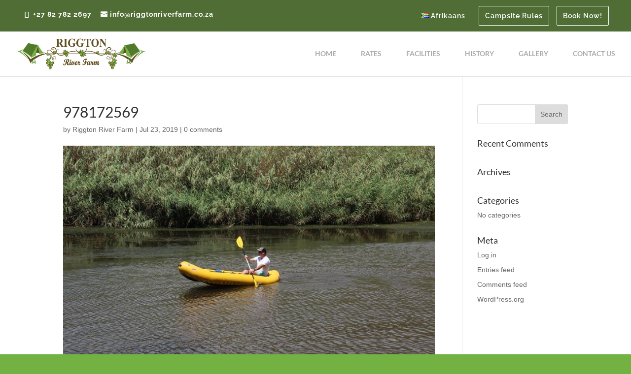

--- FILE ---
content_type: image/svg+xml
request_url: https://www.riggtonriverfarm.co.za/wp-content/uploads/2019/06/riggton-river-farm-logo.svg
body_size: 18178
content:
<svg id="Layer_1" data-name="Layer 1" xmlns="http://www.w3.org/2000/svg" width="226.4mm" height="65.93mm" viewBox="0 0 641.78 186.89"><defs><style>.cls-1{fill:#517a2d;}.cls-2,.cls-7{fill:#644f20;}.cls-3{fill:#73b143;}.cls-4{fill:#345256;}.cls-5{fill:#c6c6c6;}.cls-6{fill:#fff;}.cls-7{fill-rule:evenodd;}</style></defs><title>riggton-logo</title><path class="cls-1" d="M583,41.17c3.25,3.87,26.59,36.64,27.66,39.89-4.2,1.1-43.07,24.29-43.14,29.52-7.33-23.37-28.93-55.77-31.73-58.27C547.29,50,574.56,44,583,41.17Z"/><path class="cls-2" d="M525,95.41s9.52-7.85,19.07-4.78c2.74-3.63,1-20.34,1-20.34L534.6,55.51,523.53,82.43v7Z"/><path class="cls-2" d="M615.27,83.77s-26,10.58-44.28,38c0,0-28.38-23.58-73.14-28.39l14-9.62L489.68,94.83s48.11,5.78,83.24,45.72c0,0,7.21-29.36,42.35-56.78"/><path class="cls-3" d="M608.53,70.29l12,13.48s-25.51,19.24-39,44.75c0,0,17.32-29.84,57.26-48.12,0,0-15.4,1.92-30.31-10.11"/><path class="cls-3" d="M610.21,80.88S583.5,92,567.63,109.75c0,0-12.72-33.68-31.15-57.26,0,0,39.09-7.91,46.54-11.32,0,0-15.66,5-47.89,8.92,0,0-10.85,25.1-30.21,41.81,0,0,18.09,1.38,20.1,3.51,0,0,7.13-6.81,9.79-38.41a129.8,129.8,0,0,1,10.32,45.11,141.59,141.59,0,0,1,23,12.34s16-19.15,45.21-32.87c0,0-23.83-33.36-30.3-40.41"/><path class="cls-4" d="M560.79,141.73l-5.29-2.26L549.87,142l1.59-3.14,4.11-.85S560.79,141.09,560.79,141.73Z"/><path class="cls-3" d="M545.79,132.54l17.59,10.81s4.44-.51,4.16-4.16l-17.73-9S545.88,128.38,545.79,132.54Z"/><path class="cls-1" d="M567.54,139.19h0c-4.36.68-4.15,4.17-4.15,4.17S567.82,142.84,567.54,139.19Z"/><path class="cls-3" d="M566.29,131.93l-17.6,10.81s-4.43-.51-4.15-4.16l17.73-9S566.2,127.78,566.29,131.93Z"/><path class="cls-1" d="M544.54,138.58h0c4.36.67,4.14,4.16,4.14,4.16S544.26,142.23,544.54,138.58Z"/><path class="cls-5" d="M555.12,133.21h.41c2.89,0,5.3.74,5.89,1.72l-4.15,2.55a16.14,16.14,0,0,1-1.74.1c-2.78,0-5.13-.69-5.82-1.61Z"/><path class="cls-1" d="M555.53,133.2h.22L561.3,136c-.75.89-3,1.55-5.77,1.55a15.45,15.45,0,0,1-1.7-.09l-4.18-2.57C550.25,133.93,552.65,133.2,555.53,133.2Z"/><path class="cls-1" d="M555.67,136.35s6.79-1,6.14-8-4.2-8.45-3.83-10.21a3.25,3.25,0,0,0-.51,3c.41,2-.93.83-1.16-1s0-6.29-3-8c0,0,2.91,3-.37,7.57C550.74,122.76,543.7,133.7,555.67,136.35Z"/><path class="cls-6" d="M555.87,135s5.23-1.87,3.75-8.14c0,0-.91,1.45-1.15.34s-.1-2.11-1.49-3.18-1.35-2-1.24-2.32a4.79,4.79,0,0,0,0,3.15c.56,1.87-1,.83-.69-1.39s.17-3.63-.24-4.36a22.18,22.18,0,0,1-2.67,6.16C550.23,128.14,549.29,133.27,555.87,135Z"/><polygon class="cls-1" points="555.54 138.53 560.37 135.57 560.49 136.23 556.03 138.84 555.54 138.53"/><path class="cls-3" d="M251.54,92.31s5.28,3.82,5.43,5.14-4.77,1.18-5.84.55,7.32,6.54,5.19,8.29c-1.81.24-3.65-2.86-5.78-3,0,0-1.47-.68-1.46,1s1.8,6.09.41,6.06-6.75-5.33-9.31-14c-4.61-11.71,11.36-4,11.36-4"/><path class="cls-2" d="M246,108.24a13.87,13.87,0,0,0,2.49,2.39,2.57,2.57,0,0,0,.92.41.86.86,0,0,0,.83-.23,2.11,2.11,0,0,0,.38-1.35,47.32,47.32,0,0,0-.84-5.84,13.56,13.56,0,0,1,3.32,1.84c.84.54,3.7,2.73,4.54,1.16.63-1.58-4.28-6.18-5.75-7.65l-.35-.35c.32.07.63.1.94.16.64.07,4.55.9,5.26.38s-.68-2.92-3.56-5.26a29.84,29.84,0,0,0-7.18-4c-4.16-1.14-7.93-.86-8.17,2.57a19.74,19.74,0,0,0,1,4.84,26.77,26.77,0,0,0,2.37,5.58A31.18,31.18,0,0,0,246,108.24Zm-2.21-5.11a57.87,57.87,0,0,1-2.85-8s-.58-2.28.12-2.83c.46-.56,3.42-1.38,6.7-.43,3.88,1.13,8.2,4.87,8.28,5.55.14,1.25-3.52-.44-4.17-.56-.36-.06-2.56-.91-2.85-.26-.73,1.57,7,7.85,6.83,8.6-.22,1.25-6.22-3.9-6.85-3.32-1,.65.22,5.34.24,6.82.43,2.34-1.87-.51-2.52-1.25A22.65,22.65,0,0,1,243.82,103.13Z"/><path class="cls-2" d="M209.59,40.61V51.55a13.55,13.55,0,0,0,.34,4,2.69,2.69,0,0,0,1.21,1.31,7.29,7.29,0,0,0,3.25.49v1.06H196.66V57.33a7.25,7.25,0,0,0,3.26-.5,2.8,2.8,0,0,0,1.2-1.31,13.42,13.42,0,0,0,.34-4V26.22a13.51,13.51,0,0,0-.34-4,2.69,2.69,0,0,0-1.21-1.31,7.29,7.29,0,0,0-3.25-.49V19.37h16.09a31.43,31.43,0,0,1,9.2,1A9.39,9.39,0,0,1,226.7,24a10.58,10.58,0,0,1,1.84,6.18,9.78,9.78,0,0,1-2.76,7.13A11,11,0,0,1,220.85,40l8.33,13.21a19.36,19.36,0,0,0,2.32,3.19,4,4,0,0,0,2.43,1v1.06H223L211.86,40.61Zm0-19.13V38.57H211a14.49,14.49,0,0,0,5.31-.74,5.51,5.51,0,0,0,2.78-2.64,10.76,10.76,0,0,0,1-5c0-3-.61-5.17-1.85-6.59s-3.22-2.12-6-2.12Z"/><path class="cls-2" d="M252.63,57.33v1.06H234.52V57.33h1.14a4.37,4.37,0,0,0,2.43-.6,2.59,2.59,0,0,0,1-1.38,13.27,13.27,0,0,0,.28-3.63V26.05a14.31,14.31,0,0,0-.28-3.74A2.74,2.74,0,0,0,238,21a4.24,4.24,0,0,0-2.32-.56h-1.14V19.37h18.11v1.07h-1.15a4.37,4.37,0,0,0-2.43.6A2.74,2.74,0,0,0,248,22.42a13.27,13.27,0,0,0-.28,3.63V51.72a14.13,14.13,0,0,0,.29,3.74,2.89,2.89,0,0,0,1.15,1.31,4.21,4.21,0,0,0,2.32.56Z"/><path class="cls-2" d="M289.92,18.48V32.24H289a17.78,17.78,0,0,0-5.13-8.58,11.31,11.31,0,0,0-7.49-2.93,9,9,0,0,0-6.46,2.46,13.67,13.67,0,0,0-3.65,6.86,37.84,37.84,0,0,0-1.07,9,37.09,37.09,0,0,0,1.17,9.84,11.25,11.25,0,0,0,3.79,6.21,10,10,0,0,0,6.22,2,11.54,11.54,0,0,0,2.57-.3,16.53,16.53,0,0,0,2.69-.88V47.83a9.55,9.55,0,0,0-.28-3,2.74,2.74,0,0,0-1.16-1.23,4,4,0,0,0-2.13-.54h-.9V42H294v1.07a6.49,6.49,0,0,0-2.67.59,2.82,2.82,0,0,0-1.16,1.48,8.8,8.8,0,0,0-.23,2.67V56A32,32,0,0,1,283,58.47a32.66,32.66,0,0,1-7.45.85,19.53,19.53,0,0,1-8.18-1.51,20.18,20.18,0,0,1-5.75-4,18.58,18.58,0,0,1-3.9-5.54A21.42,21.42,0,0,1,256,39.4a21.35,21.35,0,0,1,5.49-14.87,17.82,17.82,0,0,1,13.81-6.08,21.93,21.93,0,0,1,4.65.46,22.24,22.24,0,0,1,3.64,1.31,13.89,13.89,0,0,0,3,1.08,1.86,1.86,0,0,0,1.33-.59A5.34,5.34,0,0,0,289,18.48Z"/><path class="cls-2" d="M330.6,18.48V32.24h-.94a17.78,17.78,0,0,0-5.13-8.58A11.31,11.31,0,0,0,317,20.73a9,9,0,0,0-6.46,2.46,13.67,13.67,0,0,0-3.65,6.86,37.84,37.84,0,0,0-1.08,9A37.06,37.06,0,0,0,307,48.93a11.25,11.25,0,0,0,3.79,6.21,10,10,0,0,0,6.22,2,11.54,11.54,0,0,0,2.57-.3A16.85,16.85,0,0,0,322.3,56V47.83a9.55,9.55,0,0,0-.28-3,2.74,2.74,0,0,0-1.16-1.23,4,4,0,0,0-2.13-.54h-.9V42h16.83v1.07a6.48,6.48,0,0,0-2.66.59,2.84,2.84,0,0,0-1.17,1.48,9.16,9.16,0,0,0-.23,2.67V56a31.72,31.72,0,0,1-6.9,2.52,32.66,32.66,0,0,1-7.45.85,19.58,19.58,0,0,1-8.19-1.51,20.27,20.27,0,0,1-5.74-4,18.58,18.58,0,0,1-3.9-5.54,21.42,21.42,0,0,1-1.79-8.89,21.31,21.31,0,0,1,5.5-14.87,17.82,17.82,0,0,1,13.81-6.08,21.93,21.93,0,0,1,4.65.46,22.57,22.57,0,0,1,3.64,1.31,13.89,13.89,0,0,0,3,1.08,1.88,1.88,0,0,0,1.33-.59,5.46,5.46,0,0,0,1.12-2.23Z"/><path class="cls-2" d="M368.2,19.37V29.93h-.92a18.05,18.05,0,0,0-1.81-5.25,7.34,7.34,0,0,0-2.73-2.54,7.79,7.79,0,0,0-3.4-.52h-2.58v30.1a14.13,14.13,0,0,0,.29,3.74,2.89,2.89,0,0,0,1.15,1.31,4.26,4.26,0,0,0,2.34.56h1.15v1.06H343.55V57.33h1.15a4.37,4.37,0,0,0,2.43-.6,2.74,2.74,0,0,0,1.05-1.38,13.71,13.71,0,0,0,.28-3.63V21.62H346c-2.34,0-4,.56-5.09,1.67a11.62,11.62,0,0,0-2.81,6.64h-1V19.37Z"/><path class="cls-2" d="M389.41,18.83a16.19,16.19,0,0,1,13.44,5.44A20.89,20.89,0,0,1,408,38.74a22.61,22.61,0,0,1-3.86,13.07,16.49,16.49,0,0,1-14.43,7.48q-9.35,0-14.46-7.14a22.39,22.39,0,0,1-4-13.38,20.79,20.79,0,0,1,5.25-14.49A15.71,15.71,0,0,1,389.41,18.83Zm.3,1.84q-4.74,0-7.22,5.47-2,4.48-2,12.89,0,10,3.11,14.76a6.87,6.87,0,0,0,6.08,3.34,6.73,6.73,0,0,0,4.4-1.44,12,12,0,0,0,3.49-5.88,36.4,36.4,0,0,0,1.26-10.55q0-7.74-1.28-11.58a11.43,11.43,0,0,0-3.26-5.43A7.12,7.12,0,0,0,389.71,20.67Z"/><path class="cls-2" d="M422.92,19.37,440,43.58V26.8c0-2.34-.3-3.92-.9-4.75A4.65,4.65,0,0,0,435,20.44V19.37h11.44v1.07a7.86,7.86,0,0,0-2.95.82,3.26,3.26,0,0,0-1.17,1.64,12.58,12.58,0,0,0-.42,3.9V59.29H441L417.61,26.8V51.6c0,2.25.45,3.76,1.36,4.55a4.64,4.64,0,0,0,3.13,1.18h.82v1.06H410.63V57.33q2.87,0,4-1.32c.75-.87,1.12-2.33,1.12-4.41V24.06L415,23a7,7,0,0,0-1.94-2,5.25,5.25,0,0,0-2.43-.55V19.37Z"/><rect class="cls-2" x="147.5" y="92.22" width="351.73" height="2.77"/><path class="cls-2" d="M329.79,88.35a43.27,43.27,0,0,1-9.51,6.05c-.28.19-.57.37-.86.55q1.11-.09,2.19-.24c1-.17,2.07-.37,3.1-.63a28.59,28.59,0,0,0,5.08-5.73"/><path class="cls-2" d="M319,95l.39,0c.29-.18.58-.36.86-.55L319,95"/><path class="cls-2" d="M330.47,87.74,330,88c-.08.13-.16.26-.25.39l.69-.61"/><path class="cls-2" d="M325.38,90a25.19,25.19,0,0,1-3.72,3.43c-.45.33-.91.64-1.38,1a43.27,43.27,0,0,0,9.51-6.05c.08-.13.16-.26.25-.39-1.19.62-2.4,1.2-3.36,1.64-.43.15-.87.29-1.3.42"/><path class="cls-7" d="M349.3,117.88c2.55,1.05-.37,4.54-1.18,5.93-5.28,1.17-13-2-14.83,3.55.49,1.89,1.9,2.85,3,4.15-.4,2-1.52,3.22-4.15,3-4.06-10.84,5.54-17.6,17.19-16.6"/><path class="cls-7" d="M255.63,135.07c1.84,2.32,2.34,7.06,1.18,10.67,6,1.12,6.93-7.56,8.3-13a29.77,29.77,0,0,1,5.93-1.78c-.64,5.09-3.23,8.23-3,14.23,5.81-.91,4-9.4,7.11-13a22.16,22.16,0,0,1,5.34-1.19c-.64,5.26-4.23,10.16-3,15.41,2.58.41,3.28-1.06,4.14-2.37-1.2-5.63-.35-12.52,5.34-13,1.86,4.56-.83,9.35-2.37,12.45,7.79.63,4.44-14.9,16-12.45,4.82,4.9-1.5,10.65-6.52,11.26.2,2.17,2,2.72,3.55,3.56,4-.76,5.62-3.87,7.71-6.52-2.56-2.82-.85-9.34,4.15-8.3,1,1.94-.13,2.27,0,4.74,3.17-.19,2.8-3.92,5.34-4.74,2.37,3.08-3.06,8.33-2.37,13.64,3.3,1.1,3.86-3.62,5.33-2.38-.44,5.1-4.13,6.94-8.89,7.71-3.22-3-.77-7.94.59-11.26-5.87,3.41-6.71,11.86-16.6,11.26-1.2-1.57-3.73-1.8-3.56-4.74-6.68-.16-7.68,4.78-15.41,4.74-.61-1.37-2-1.91-1.78-4.15a43.16,43.16,0,0,1-6.52,4.74c-1.73-.63-3.11-1.63-3-4.15-3.41.86-3.89,4.3-7.11,4.15-7.68-.35-2.1-8.87-4.74-14.22-1,5.1-7.3,16.38-15.42,14.22-4.23-1.12-5-8.11,1.19-8.89,1.77,1.63-1.18,4.3.59,5.93.69-.1,1.05.13,1.19.59,8.86-4.38,2.33-24.14,14.82-24.9.79,2.93-3.59,5.39-2.37,10.67,6.5.08,6.71-7.87,4.74-10.67-3.72-5.28-13.75-.93-15.42,4.15-.93,3.51,2.08,3.06,1.78,5.93-1.05.53-1.73,1.43-3,1.78-12.41-13,19.69-23.2,23.12-10.67,1.59,5.8-1.88,9.51-6.52,10.67m38.54,4.74c3.35-.2,4.37-2.74,4.15-6.52-3.38.18-4.05,3.07-4.15,6.52"/><path class="cls-7" d="M268.08,122.62c1.67,1.21,2.43,1.06,4.74.59.12,3.85-2.74,6.61-6.52,4.74-.32-2.69,1.19-3.55,1.78-5.33"/><path class="cls-7" d="M345.74,125.58a25,25,0,0,0-.59,7.12c2,0,2.27-1.69,4.75-1.19-.3,3.46-2.14,5.37-5.34,5.93,2.86,9.54-15.68,17.07-17.19,8.89-.52-2.8,1.21-4.2,4.15-4.74-.29,3.06.45,5.08,2.37,5.93,2.88-.88,4.18-3.33,4.15-7.11-.73-1.81-2,.64-3.56,0,4.06-3.85,4.71-11.1,8.89-14.83Z"/><path class="cls-7" d="M361.75,132.7c2.16-.14,3.57-3.12,5.34-1.78-.93,4.6-3.06,8-3,13.64,2.61.84,4.31-3.85,6.52-5.34-2.92-2.92-.14-10.73,4.15-8.3.49,2.42.09,2,0,4.74,3.56-.19,2.15-5.35,6.52-4.74-.64,4.58-4.05,9.29-3,13.64,5.93-.79,4.43-9,7.12-13.05,1.66-.31,3.08-.87,4.74-1.18.85.83-.13,2.88-.59,4.15,1.89.69,3.25-4.25,6.52-4.15,2.12.25,2.85,1.89,3,4.15,2.56-1.4,3.3-4.62,7.71-4.15,3.21,4.06-.63,9.57-.59,14.23,1.77,1.73,1.95-3.16,4.74-2.38a8.26,8.26,0,0,1-9.48,7.12c-2.87-3.88.28-9.29.59-13.64-3.64.33-5.11,7.93-5.93,13.05-2,.16-3.4.94-5.93.59,1.51-4,1.9-9.17,3-13.64-4.3,1.63-5.69,6.17-5.34,12.45-1.54.64-2.91,1.44-5.34,1.19v-3.56c-2.77,1.18-4,3.9-7.7,4.15-4-2.08-1.73-8.35,0-11.26-5.47,2.83-6.28,10.32-13.64,11.26a5.14,5.14,0,0,1-2.37-4.74c-2.36,1.91-3,5.27-6.52,4.74-10.08-1.5,1.21-27,9.48-17.19m-7.11,12.45c3.81-1.41,6.11-7.23,4.74-11.86-4.5.72-6.21,7.13-4.74,11.86"/><path class="cls-3" d="M466.38,135.93c1.62,3.47.69,7.33-2.09,8.64s-6.37-.44-8-3.9-.69-7.33,2.09-8.64,6.36.44,8,3.9"/><path class="cls-3" d="M481.43,159.68c1.63,3.47.51,7.42-2.51,8.83s-6.77-.24-8.4-3.7S470,157.39,473,156s6.77.25,8.4,3.71"/><path class="cls-3" d="M488.73,147.45c1.63,3.47.39,7.47-2.77,9s-7-.12-8.66-3.59-.39-7.47,2.77-8.95,7,.12,8.66,3.58"/><path class="cls-3" d="M481.65,135.49c1.63,3.47.39,7.48-2.77,9s-7-.12-8.66-3.58-.39-7.48,2.77-9,7,.12,8.66,3.58"/><path class="cls-3" d="M494.88,134.87c1.63,3.47.39,7.47-2.77,8.95s-7-.12-8.66-3.58-.39-7.47,2.77-9,7,.13,8.66,3.59"/><path class="cls-3" d="M475.22,146.89a6.39,6.39,0,1,1-8.71-3.56,6.66,6.66,0,0,1,8.71,3.56"/><path class="cls-2" d="M474.94,168a8.81,8.81,0,0,1-3.11-3.16,5.67,5.67,0,0,1-.71-2.37,4.38,4.38,0,0,1,.76-2.61,3.83,3.83,0,0,1,.88-1,5,5,0,0,1,1-.74,4.47,4.47,0,0,1,2.61-.8,4.26,4.26,0,0,1,2.62,1,6,6,0,0,1,1.57,1.93,9.45,9.45,0,0,1,1.18,4.44,5.58,5.58,0,0,1-1.5,4.24,3.69,3.69,0,0,1-2.07.93,8.17,8.17,0,0,1-2.21-.05,14,14,0,0,1-2.14-.46c-.71-.18-1.39-.45-2.08-.7h0l-.1-.06a8.16,8.16,0,0,1-2.23-2.23,7.45,7.45,0,0,1-1.21-3,5.91,5.91,0,0,1,0-1.68,6.23,6.23,0,0,1,.42-1.62c.12-.27.21-.49.36-.79l.36-.62c.25-.41.57-.89.85-1.27a44.37,44.37,0,0,0,3.42-4.44,4.49,4.49,0,0,0,.41-1.08,2.57,2.57,0,0,0,0-1.07,3.69,3.69,0,0,0-.51-1.06,8.4,8.4,0,0,0-.8-1l.9-1a7.81,7.81,0,0,1,1.09,1.13,5.31,5.31,0,0,1,.82,1.46,4.29,4.29,0,0,1,.18,1.78,5.37,5.37,0,0,1-.5,1.62,42.62,42.62,0,0,1-3.42,4.79c-.29.38-.5.7-.76,1.1l-.36.62-.24.53a4.18,4.18,0,0,0-.3,1.14,3.82,3.82,0,0,0,0,1.17,5.86,5.86,0,0,0,.9,2.28,11.77,11.77,0,0,0,1.58,2.05l-.11-.07c.58.36,1.15.76,1.76,1.06a8.38,8.38,0,0,0,1.89.78,3.66,3.66,0,0,0,3.67-.71,4.12,4.12,0,0,0,.69-3.63,8.37,8.37,0,0,0-1.58-3.46,3.58,3.58,0,0,0-2.54-1.6,4.79,4.79,0,0,0-2.06.92,2.37,2.37,0,0,0-.56.53,2.21,2.21,0,0,0-.6,1.31,4.33,4.33,0,0,0,.14,1.72A16.46,16.46,0,0,0,475,168Z"/><path class="cls-2" d="M468.35,155.14a8.83,8.83,0,0,1-3.12-3.16,5.67,5.67,0,0,1-.71-2.38,4.35,4.35,0,0,1,.76-2.6,3.83,3.83,0,0,1,.88-1,5,5,0,0,1,1-.74,4.47,4.47,0,0,1,2.61-.8,4.26,4.26,0,0,1,2.62,1,6.08,6.08,0,0,1,1.57,1.93,9.54,9.54,0,0,1,1.18,4.44,5.59,5.59,0,0,1-1.5,4.24,3.69,3.69,0,0,1-2.07.93,7.78,7.78,0,0,1-2.21-.06,13.14,13.14,0,0,1-2.14-.45c-.71-.19-1.39-.45-2.08-.7h0l-.09-.07a7.89,7.89,0,0,1-2.24-2.22,7.45,7.45,0,0,1-1.21-3,6.33,6.33,0,0,1,.4-3.3c.12-.27.2-.49.36-.79l.36-.62c.24-.41.57-.89.85-1.28a43.2,43.2,0,0,0,3.42-4.43,4.49,4.49,0,0,0,.41-1.08,2.42,2.42,0,0,0,0-1.07,3.52,3.52,0,0,0-.5-1.06,7.62,7.62,0,0,0-.81-1l.91-1a8.36,8.36,0,0,1,1.09,1.13,5.07,5.07,0,0,1,.82,1.46,4.29,4.29,0,0,1,.18,1.78,5.29,5.29,0,0,1-.5,1.62,42.62,42.62,0,0,1-3.42,4.79c-.28.38-.5.69-.76,1.1l-.36.62-.24.53a4.18,4.18,0,0,0-.3,1.14,3.89,3.89,0,0,0,0,1.18,5.78,5.78,0,0,0,.9,2.27,11.77,11.77,0,0,0,1.58,2.05l-.11-.07c.58.36,1.15.76,1.76,1.06a7.91,7.91,0,0,0,1.89.77,3.59,3.59,0,0,0,3.67-.71,4.09,4.09,0,0,0,.69-3.62,8.25,8.25,0,0,0-1.58-3.46,3.54,3.54,0,0,0-2.54-1.6,2.68,2.68,0,0,0-1.34.46,3,3,0,0,0-.72.45,3,3,0,0,0-1.16,1.85,4.33,4.33,0,0,0,.14,1.72,15.63,15.63,0,0,0,1.69,3.74Z"/><path class="cls-2" d="M461.45,142.45a8.86,8.86,0,0,1-3.11-3.15,5.58,5.58,0,0,1-.72-2.38,4.4,4.4,0,0,1,.75-2.62,6.15,6.15,0,0,1,1.91-1.74,4.78,4.78,0,0,1,2.61-.79,4.38,4.38,0,0,1,2.63,1,6.22,6.22,0,0,1,1.58,1.92,9.45,9.45,0,0,1,1.17,4.45,5.59,5.59,0,0,1-1.5,4.24,3.6,3.6,0,0,1-2.07.93,8.08,8.08,0,0,1-2.2-.05,13.13,13.13,0,0,1-2.16-.44c-.71-.18-1.39-.44-2.08-.69l-.15-.1a3.2,3.2,0,0,1-1-.82,9.74,9.74,0,0,1-.69-1,7.27,7.27,0,0,1-1-4.74,6.49,6.49,0,0,1,.77-2.23l.07,0c0,.4,0,.76,0,1.13s.06.73.11,1.08a7,7,0,0,0,.56,2,10.28,10.28,0,0,0,1,1.79,14.72,14.72,0,0,1,1.17,1.62l-.14-.1c.57.36,1.14.75,1.75,1.06a7.74,7.74,0,0,0,1.88.79,3.59,3.59,0,0,0,3.67-.71,4.09,4.09,0,0,0,.69-3.62,8.33,8.33,0,0,0-1.59-3.46,3.51,3.51,0,0,0-2.53-1.6,3.15,3.15,0,0,0-1.37.45,4.15,4.15,0,0,0-1.27,1,3.15,3.15,0,0,0-.44,3,15.63,15.63,0,0,0,1.69,3.74Z"/><path class="cls-2" d="M488.48,142.45a10.23,10.23,0,0,1-2.9-3.25,5.33,5.33,0,0,1-.67-2.28,4.12,4.12,0,0,1,.69-2.48,6,6,0,0,1,1.8-1.72,4.8,4.8,0,0,1,2.52-.83,4.37,4.37,0,0,1,2.64.86,7.33,7.33,0,0,1,1.73,1.84,9.69,9.69,0,0,1,1.57,4.5,7.25,7.25,0,0,1-.18,2.48,4.84,4.84,0,0,1-1.35,2.36,4.43,4.43,0,0,1-2.5,1.09,7,7,0,0,1-2.41-.22,11,11,0,0,1-2.13-.76c-.69-.3-1.31-.67-2-1l-.08-.05,0,0a9.05,9.05,0,0,1-1.44-2,9.73,9.73,0,0,1-.88-2.2,7.44,7.44,0,0,1-.25-2.34,9,9,0,0,1,.37-2.31v.05a3.35,3.35,0,0,1,.91-1.61,4.33,4.33,0,0,1,1.52-.95c.57-.23,1.13-.32,1.61-.53a10.42,10.42,0,0,0,1.44-.75,48.75,48.75,0,0,0,5.29-4l.05,0a5.66,5.66,0,0,0,1.09-1c.14-.16.1-.3.11-.1s.13.14-.07.07a5,5,0,0,0-1.48-.26,16.59,16.59,0,0,0-1.73,0,15.68,15.68,0,0,1-3.88-.13,2.44,2.44,0,0,1-1.18-.66,2,2,0,0,1-.52-1.38,4.89,4.89,0,0,1,.55-2.08c.28-.6.54-1.09.75-1.62a6.21,6.21,0,0,0,.27-.74,1.23,1.23,0,0,0,0-.24s0,0,.06.12a.54.54,0,0,0,.29.19c.18,0-.2,0-.39.17a6.84,6.84,0,0,0-.71.44c-.49.33-1,.69-1.45,1.06a13.74,13.74,0,0,1-1.6,1,3.76,3.76,0,0,1-2,.53,1.92,1.92,0,0,1-1.62-1.5,6.75,6.75,0,0,1-.2-1.92v-.07a2.26,2.26,0,0,0-.75-2,7.54,7.54,0,0,0-2-1.47l0-.07a7.15,7.15,0,0,1,2.28,1.24,2.78,2.78,0,0,1,1.14,2.47v-.07c.05,1.12.41,2.51,1.22,2.47a2.86,2.86,0,0,0,1.41-.51,11.08,11.08,0,0,0,1.39-1c.46-.38.93-.79,1.43-1.17a8.15,8.15,0,0,1,.8-.57,2,2,0,0,1,1.31-.39,1,1,0,0,1,.66.42,1.24,1.24,0,0,1,.19.55,1.9,1.9,0,0,1-.05.66,6.13,6.13,0,0,1-.28,1c-.22.61-.52,1.2-.74,1.7a3.65,3.65,0,0,0-.37,1.41c.05.33,0,.31.51.47a15.32,15.32,0,0,0,3.38,0c.61,0,1.25-.06,1.9,0a6.59,6.59,0,0,1,2.09.34,1.84,1.84,0,0,1,1.21,1.27,2,2,0,0,1-.45,1.58,5.72,5.72,0,0,1-1.61,1.41l.06,0a32.76,32.76,0,0,1-2.9,1.83c-1,.56-2,1.1-3.06,1.56a16.07,16.07,0,0,1-1.65.61c-.57.2-1.14.23-1.62.41a3.58,3.58,0,0,0-1.32.8,2.46,2.46,0,0,0-.7,1.29v.05a7.15,7.15,0,0,0,1.06,6.11,8.21,8.21,0,0,0,1.4,1.52l-.12-.08c.64.26,1.26.54,1.9.74a10.2,10.2,0,0,0,1.91.46,3.25,3.25,0,0,0,3-.71,3.91,3.91,0,0,0,.66-3,8.43,8.43,0,0,0-1.19-3.41,3.42,3.42,0,0,0-2.37-1.81,2.72,2.72,0,0,0-1.46.39,4.57,4.57,0,0,0-1.39,1,2.78,2.78,0,0,0-.64,1.46,4.48,4.48,0,0,0,.19,1.82,12.07,12.07,0,0,0,1.91,3.65Z"/><path class="cls-2" d="M481.63,155.14a8.89,8.89,0,0,1-3.11-3.16,5.67,5.67,0,0,1-.71-2.38,4.35,4.35,0,0,1,.76-2.6,3.83,3.83,0,0,1,.88-1,5,5,0,0,1,1-.74,4.45,4.45,0,0,1,2.61-.8,4.26,4.26,0,0,1,2.62,1,6.08,6.08,0,0,1,1.57,1.93,9.54,9.54,0,0,1,1.18,4.44,5.56,5.56,0,0,1-1.51,4.24,3.64,3.64,0,0,1-2.06.93,7.78,7.78,0,0,1-2.21-.06,12.92,12.92,0,0,1-2.14-.45c-.71-.19-1.39-.45-2.08-.7h0l-.1-.07a8,8,0,0,1-2.23-2.22,7.45,7.45,0,0,1-1.21-3,6.33,6.33,0,0,1,.4-3.3c.12-.27.2-.49.36-.79l.36-.62c.24-.41.57-.89.85-1.28a44.66,44.66,0,0,0,3.42-4.43,4.49,4.49,0,0,0,.41-1.08,2.75,2.75,0,0,0,0-1.07,3.82,3.82,0,0,0-.51-1.06,7.62,7.62,0,0,0-.81-1l.91-1a8.36,8.36,0,0,1,1.09,1.13,5.31,5.31,0,0,1,.82,1.46,4.29,4.29,0,0,1,.18,1.78,5.3,5.3,0,0,1-.51,1.62,41.37,41.37,0,0,1-3.41,4.79c-.28.38-.5.69-.76,1.1l-.36.62-.24.53a3.85,3.85,0,0,0-.3,1.14,3.89,3.89,0,0,0,0,1.18,5.92,5.92,0,0,0,.89,2.27,12.84,12.84,0,0,0,1.58,2.05l-.1-.07c.58.36,1.15.76,1.76,1.06a7.91,7.91,0,0,0,1.89.77,3.6,3.6,0,0,0,3.67-.71,4.12,4.12,0,0,0,.69-3.62,8.25,8.25,0,0,0-1.58-3.46,3.54,3.54,0,0,0-2.54-1.6,2.68,2.68,0,0,0-1.34.46,3,3,0,0,0-.72.45,3,3,0,0,0-1.16,1.85,4.15,4.15,0,0,0,.14,1.72,15.63,15.63,0,0,0,1.69,3.74Z"/><path class="cls-2" d="M475.22,129.86a9.07,9.07,0,0,1-2.2,1.67,9,9,0,0,0-2,1.57,3.38,3.38,0,0,0-.67,1,4.12,4.12,0,0,0-.23,1.21,6.12,6.12,0,0,0,.11,2.45,7.87,7.87,0,0,0,2.49,4l-.17-.12a19.44,19.44,0,0,0,1.86.74,10.92,10.92,0,0,0,1.85.47,3.21,3.21,0,0,0,2.89-.54,3.76,3.76,0,0,0,.77-2.94,8.25,8.25,0,0,0-1.12-3.46,3.46,3.46,0,0,0-2.45-1.91,2.59,2.59,0,0,0-1.53.41,2.64,2.64,0,0,0-.78.48,2.4,2.4,0,0,0-.65.57,3.46,3.46,0,0,0-.47,3.42,12.54,12.54,0,0,0,2,3.6l0,0a10.38,10.38,0,0,1-2.78-3.3,5.46,5.46,0,0,1-.64-2.23,4,4,0,0,1,.69-2.37,3.47,3.47,0,0,1,.8-.94,4.4,4.4,0,0,1,5.93-.75,6.94,6.94,0,0,1,1.72,1.79,9.63,9.63,0,0,1,1.64,4.44,7.57,7.57,0,0,1-.11,2.5,4.86,4.86,0,0,1-1.31,2.43,4.53,4.53,0,0,1-2.56,1.21,7.27,7.27,0,0,1-2.49-.17,10.3,10.3,0,0,1-2.19-.76c-.69-.29-1.33-.66-2-1l-.13-.07,0-.05a9.12,9.12,0,0,1-2.57-5.22,8.28,8.28,0,0,1,.16-2.86,5.35,5.35,0,0,1,.4-1.38,4.78,4.78,0,0,1,.92-1.18,9.84,9.84,0,0,1,2.28-1.61,8.17,8.17,0,0,0,2.05-1.54"/><path class="cls-3" d="M474.74,116.31s.58-5,3.71-1.46.92,3.77,2,5,6.13-4.54,8.32-4.29,2.16,1.72.31,4-5.21,4.75,3.22,4.25-.69,9.23-11.48,8.3-5.79-3.4-5.2-3.9,2.67-10-.92-11.86"/><path class="cls-2" d="M483,132.12c.44-.46,1.68-.37,2.26-.59s1.17-.33,1.66-.55a10,10,0,0,0,1.48-.77,50.6,50.6,0,0,0,5.46-4.11l.06,0a6.73,6.73,0,0,0,1.12-1c.14-.17.1-.31.11-.1s.13.14-.07.07a5.24,5.24,0,0,0-1.52-.27,18,18,0,0,0-1.8,0,16.07,16.07,0,0,1-4-.13,2.55,2.55,0,0,1-1.22-.68,2,2,0,0,1-.54-1.42,5.28,5.28,0,0,1,.56-2.16c.3-.61.57-1.12.79-1.66.1-.27.21-.54.27-.77a1.23,1.23,0,0,0,0-.24s0,0,.06.12a.56.56,0,0,0,.3.19c.19,0-.21,0-.4.18s-.49.29-.74.45c-.5.34-1,.72-1.49,1.09a12.27,12.27,0,0,1-1.65,1.07,3.81,3.81,0,0,1-2.09.56,2,2,0,0,1-1.67-1.55,6.82,6.82,0,0,1-.21-2v-.07a2.34,2.34,0,0,0-.78-2.12,7.76,7.76,0,0,0-2.1-1.51l0-.08a7.36,7.36,0,0,1,2.36,1.29,2.89,2.89,0,0,1,1.17,2.54v-.07c.05,1.16.42,2.59,1.26,2.55a3,3,0,0,0,1.46-.53,11.73,11.73,0,0,0,1.43-1.06c.48-.4,1-.82,1.47-1.21a8.7,8.7,0,0,1,.83-.58,2.06,2.06,0,0,1,1.35-.41,1,1,0,0,1,.68.43,1.22,1.22,0,0,1,.2.57,2.69,2.69,0,0,1-.05.68,6.48,6.48,0,0,1-.3,1c-.23.63-.53,1.24-.76,1.76a3.85,3.85,0,0,0-.38,1.45c.05.34.05.32.52.49a16.33,16.33,0,0,0,3.49,0c.64,0,1.29-.07,2,0a7.07,7.07,0,0,1,2.16.36,1.86,1.86,0,0,1,1.24,1.31,2,2,0,0,1-.46,1.63,6.06,6.06,0,0,1-1.66,1.45l.06,0a31.27,31.27,0,0,1-3,1.89c-1,.58-2.07,1.13-3.16,1.61a16.84,16.84,0,0,1-1.69.62c-.59.21-1.18.25-1.67.43s-2.54-.35-2.91,0"/><path class="cls-2" d="M474.54,104.56a5.26,5.26,0,0,0,1-.7,3.38,3.38,0,0,0,.88-1,3,3,0,0,0,.46-1.59c0-.2,0-.21,0-.41s-.07-.38-.13-.41a.46.46,0,0,0-.46-.24,2.59,2.59,0,0,0-1.63.87,4.13,4.13,0,0,0-1,2,8.61,8.61,0,0,0,0,2.44c.38,3.53,1,7.12,1.45,9.8.19,1.35.36,2.48.47,3.26.05.41.1.72.13.94s0,.21,0,.27v.19c-.07,0,.2.34-.62.63-.68-.09-.53-.27-.61-.28l0-.05,1.17-.68,0,0c-.09,0,.07-.19-.61-.28-.82.29-.53.68-.61.63h0v0l-.05-.21c0-.2-.1-.5-.19-.89-.17-.77-.42-1.89-.71-3.22a82.55,82.55,0,0,1-1.48-10c0-.45,0-1,0-1.41a6.18,6.18,0,0,1,.23-1.55,5.54,5.54,0,0,1,1.56-2.56,3.47,3.47,0,0,1,2.73-1,1.55,1.55,0,0,1,1.26,1,1.42,1.42,0,0,1,.11.64,2.15,2.15,0,0,1-.07.62,3.28,3.28,0,0,1-.83,1.84,4.32,4.32,0,0,1-1.17.95,3.94,3.94,0,0,1-1.19.47Z"/><path class="cls-2" d="M475.57,118.75a16.11,16.11,0,0,1-1.51-1.51l-1.54-2c-.51-.86-1.1-1.83-1.76-2.93-.51-1.16-1.09-2.45-1.72-3.86l-1.46-4.74c-.4-1.73-.67-3.59-1-5.55s-.32-4.05-.51-6.21c-.46-4.21.18-9.66,3.93-13.54a15.11,15.11,0,0,1,15.32-3.71c2.73.89,5.53,3.16,6.11,6.44A11.84,11.84,0,0,1,489,89.91a18.35,18.35,0,0,1-2.85,3.29l-1.77,1.54c-.62.45-1.28.8-1.92,1.2A26.41,26.41,0,0,1,474,99.1a31.58,31.58,0,0,1-17.56-1.55c-5.42-2.12-10.63-6.33-12.1-12.2a20.27,20.27,0,0,1-.39-8.5,21.43,21.43,0,0,1,.83-3.88l.62-2,.86-1.83c2.18-4.94,7.41-8.47,12.42-8.46a13,13,0,0,1,6.95,1.68c2,1.23,4,3,3.95,6.26-.07.44-.15.88-.22,1.3a10.82,10.82,0,0,1-.72,1.75,7.32,7.32,0,0,1-2.07,2.2A8.45,8.45,0,0,1,462,75.47a4.82,4.82,0,0,1-3.92-1.37,2.66,2.66,0,0,1-.17-3,7.1,7.1,0,0,1,1.3-1.73,12.62,12.62,0,0,0-.49,2c-.26,1.44.82,2.2,2.95,1.63s4.42-2.07,4.26-4.76a4.09,4.09,0,0,0-2.18-2.45,10.51,10.51,0,0,0-4.91-1.11,9.5,9.5,0,0,0-5.35,1.56,11.5,11.5,0,0,0-4.23,4.54l-.8,1.49-.56,1.6a19,19,0,0,0-.9,3.59,15.75,15.75,0,0,0,.16,7.16c1.11,4.82,5.46,8.49,10.35,10.48a28.89,28.89,0,0,0,16.07,1.55,23.79,23.79,0,0,0,7.62-2.78c.57-.35,1.19-.66,1.72-1l1.47-1.25a16.1,16.1,0,0,0,2.72-3.08c1.45-2,2.52-4.65,2.11-6.91s-2.32-4.07-4.61-4.89a13.24,13.24,0,0,0-13.36,3c-3.3,3.34-4.05,8-3.68,12.25.15,2.11.07,4.17.39,6.08s.55,3.73.91,5.42.92,3.2,1.33,4.63c.58,1.37,1.12,2.62,1.59,3.76l1.64,2.85,1.43,2c.84,1,1.37,1.43,1.37,1.43Z"/><path class="cls-2" d="M436.37,83a5.68,5.68,0,0,1-1.73-.07,4.38,4.38,0,0,1-3.58-3.26,6.14,6.14,0,0,1,0-3.65,7.18,7.18,0,0,1,2.81-3.4,6.86,6.86,0,0,1,5-1.11,6.58,6.58,0,0,1,4.49,3.7,19.33,19.33,0,0,1,.86,12.15A18.56,18.56,0,0,1,436,98.29a27.32,27.32,0,0,1-13.95,4.13,32.91,32.91,0,0,1-14.67-2.93c-4.37-2-8.66-4.53-12.7-6.74a115.14,115.14,0,0,0-12.17-6,70.21,70.21,0,0,0-12-3.7,58.25,58.25,0,0,0-11.26-.94,81.82,81.82,0,0,0-9.59.85c-2.82.55-5.29,1.1-7.3,1.62l-6.28,1.91,0-.07,6.06-2.59c2-.69,4.41-1.47,7.25-2.27l4.6-1c1.62-.35,3.38-.38,5.19-.6a60.09,60.09,0,0,1,11.79.37,61.54,61.54,0,0,1,12.78,3.33,106.06,106.06,0,0,1,12.71,5.9c4.22,2.27,8.17,4.6,12.52,6.53a29.43,29.43,0,0,0,13,2.71,25,25,0,0,0,12.29-3.31c3.48-2.16,6.31-5.28,7.35-8.87a17.14,17.14,0,0,0-.12-10.53,4.73,4.73,0,0,0-3-2.84,5.28,5.28,0,0,0-3.89.54,5,5,0,0,0-2.84,5.68,4.07,4.07,0,0,0,2.92,3.25,6,6,0,0,0,1.68.26"/><path class="cls-2" d="M344.54,65.24l-.08,0,.08,0"/><path class="cls-2" d="M341.23,63h0"/><path class="cls-2" d="M343.08,64.25l-1-.69,1,.69"/><path class="cls-2" d="M344.46,65.19l-.22-.15.22.15"/><path class="cls-2" d="M342.06,63.56l-.83-.56.83.56"/><path class="cls-2" d="M344,64.87l-.27-.19.27.19"/><path class="cls-2" d="M344.24,65l-.25-.17.25.17"/><path class="cls-2" d="M343.72,64.68l-.16-.1.16.1"/><path class="cls-2" d="M343.56,64.58l-.48-.33.48.33"/><path class="cls-2" d="M344.54,65.24c7.68,5.21-3.86,15.06-3.86,15.06a62,62,0,0,1-10,6.66c-.46.26-1,.52-1.44.78l-.69.61a28.24,28.24,0,0,1-5.07,5.73c1.08-.27,2.16-.59,3.23-1a59.88,59.88,0,0,0,5.74-3C336.13,88,340,86,342.86,82.83c12.32-13.43,1.68-17.59,1.68-17.59"/><path class="cls-2" d="M465.63,137.76c.33-1.4,3.25-3.95,4.34-4.69a12.36,12.36,0,0,0,3-2.28,8.61,8.61,0,0,0,2.6-6.68c-.14-2.41-1.55-4.6-3.18-6.5a26.69,26.69,0,0,0-2.8-2.61c-.49-.38-1-.86-1.48-1.16a5.37,5.37,0,0,0-1.61-.75,6.45,6.45,0,0,0-6.42,2.24,7.12,7.12,0,0,0-1.46,6.66,2.46,2.46,0,0,0,2.11,1.81,2.69,2.69,0,0,0,2.33-1.65c1.1-2,.89-4.65.24-7.06a11.11,11.11,0,0,0-11.18-7.3,5,5,0,0,0-3.91,4.79,15.65,15.65,0,0,0,.07,1.81l.41,1.82a6.2,6.2,0,0,0,1.65,3c.75.63,1.8-.09,2.05-1.21a2.54,2.54,0,0,0-.14-1.63,2.45,2.45,0,0,0-.44-.65l-.76-.64c-2-1.22-5-.92-7.43-.28l0-.11a15.17,15.17,0,0,1,3.88-.88,7.06,7.06,0,0,1,4.07.67l.8.58a3.17,3.17,0,0,1,.72.92,3.42,3.42,0,0,1,.32,2.22,3.16,3.16,0,0,1-1.2,2,2.25,2.25,0,0,1-2.5,0,7,7,0,0,1-2.34-3.62l-.53-2a16.55,16.55,0,0,1-.16-2.13A6.67,6.67,0,0,1,452,106c2.85-.52,5.78.58,8.09,2a11.79,11.79,0,0,1,5.17,6.7c.62,2.58.92,5.64-.58,8.32a4.39,4.39,0,0,1-3.93,2.46,4.12,4.12,0,0,1-3.56-3,8.72,8.72,0,0,1,1.92-8.1,8.09,8.09,0,0,1,7.8-2.6,7,7,0,0,1,2,.84c.66.42,1.11.82,1.67,1.23a26.71,26.71,0,0,1,3,2.69c1.85,2,3.49,4.52,3.53,7.46a10.19,10.19,0,0,1-3.36,7.46,13.37,13.37,0,0,1-3.25,2.47c-1,.8-2.21,1.31-2.94,2.33"/><path class="cls-3" d="M176.72,136.38c-1.62,3.46-.68,7.33,2.1,8.64s6.36-.44,8-3.91.68-7.33-2.1-8.63-6.36.44-8,3.9"/><path class="cls-3" d="M161.67,160.13c-1.62,3.46-.5,7.42,2.51,8.83s6.78-.24,8.4-3.71.51-7.42-2.51-8.83-6.77.25-8.4,3.71"/><path class="cls-3" d="M154.37,147.9c-1.62,3.47-.39,7.47,2.78,9s7-.12,8.66-3.59.38-7.47-2.78-9-7,.13-8.66,3.59"/><path class="cls-3" d="M161.45,135.94c-1.62,3.47-.39,7.47,2.78,9s7-.13,8.66-3.59.38-7.47-2.78-8.95-7,.12-8.66,3.58"/><path class="cls-3" d="M148.22,135.32c-1.63,3.46-.39,7.47,2.77,9s7-.12,8.67-3.58.38-7.48-2.78-9-7,.12-8.66,3.59"/><path class="cls-3" d="M167.88,147.34a6.39,6.39,0,1,0,8.71-3.57,6.68,6.68,0,0,0-8.71,3.57"/><path class="cls-2" d="M168.16,168.46a9.08,9.08,0,0,0,3.12-3.16,6,6,0,0,0,.71-2.38,4.42,4.42,0,0,0-.76-2.6,4.06,4.06,0,0,0-.89-1,4.72,4.72,0,0,0-1-.74,4.45,4.45,0,0,0-2.61-.8,4.23,4.23,0,0,0-2.61,1,5.88,5.88,0,0,0-1.58,1.93,9.54,9.54,0,0,0-1.18,4.44,5.56,5.56,0,0,0,1.51,4.24,3.7,3.7,0,0,0,2.07.93,8.09,8.09,0,0,0,2.2-.06,13.25,13.25,0,0,0,2.15-.45c.71-.19,1.38-.45,2.07-.7h0l.1-.07a8.16,8.16,0,0,0,2.24-2.22,7.58,7.58,0,0,0,1.2-3,6,6,0,0,0,0-1.69,6,6,0,0,0-.42-1.62c-.11-.26-.2-.48-.35-.78l-.36-.62c-.25-.41-.57-.89-.86-1.28a46.23,46.23,0,0,1-3.42-4.43,5,5,0,0,1-.41-1.08,2.76,2.76,0,0,1,0-1.07,3.44,3.44,0,0,1,.51-1.06,8.4,8.4,0,0,1,.8-1l-.9-1a7.32,7.32,0,0,0-1.09,1.13,5.09,5.09,0,0,0-.83,1.46,4.25,4.25,0,0,0-.17,1.77,5.35,5.35,0,0,0,.5,1.63,42.62,42.62,0,0,0,3.42,4.79c.28.38.5.69.75,1.1l.37.62.23.53a3.87,3.87,0,0,1,.31,1.14,4.17,4.17,0,0,1,0,1.17,5.9,5.9,0,0,1-.89,2.28,13.3,13.3,0,0,1-1.58,2l.11-.07c-.59.36-1.15.76-1.77,1.06a8.16,8.16,0,0,1-1.89.77,3.62,3.62,0,0,1-3.67-.71,4.09,4.09,0,0,1-.68-3.62,8.13,8.13,0,0,1,1.58-3.46,3.56,3.56,0,0,1,2.53-1.6,2.71,2.71,0,0,1,1.35.46,2.8,2.8,0,0,1,.71.46,2.17,2.17,0,0,1,.56.52A2.25,2.25,0,0,1,170,163a4.34,4.34,0,0,1-.15,1.72,16,16,0,0,1-1.68,3.74Z"/><path class="cls-2" d="M174.76,155.58a8.89,8.89,0,0,0,3.12-3.15,6,6,0,0,0,.71-2.38,4.42,4.42,0,0,0-.76-2.6,3.88,3.88,0,0,0-.89-1,4.72,4.72,0,0,0-1-.74,4.45,4.45,0,0,0-2.61-.81,4.35,4.35,0,0,0-2.62,1,6.08,6.08,0,0,0-1.57,1.93,9.41,9.41,0,0,0-1.17,4.44,5.56,5.56,0,0,0,1.5,4.24,3.7,3.7,0,0,0,2.07.93,7.71,7.71,0,0,0,2.2-.06,14.41,14.41,0,0,0,2.15-.45c.7-.19,1.38-.45,2.07-.7h0l.1-.07a8,8,0,0,0,2.24-2.22,7.58,7.58,0,0,0,1.2-3,6.39,6.39,0,0,0-.4-3.31c-.12-.26-.2-.48-.35-.78l-.36-.62c-.25-.41-.57-.89-.86-1.28a46.23,46.23,0,0,1-3.42-4.43,5.16,5.16,0,0,1-.41-1.08,2.58,2.58,0,0,1,0-1.07,3.6,3.6,0,0,1,.51-1.07,9.15,9.15,0,0,1,.8-1l-.9-1a8.44,8.44,0,0,0-1.1,1.13,5.31,5.31,0,0,0-.82,1.46,4.25,4.25,0,0,0-.17,1.77,5.08,5.08,0,0,0,.5,1.63,41.39,41.39,0,0,0,3.42,4.79c.28.38.5.69.75,1.1l.37.62.23.53a3.87,3.87,0,0,1,.31,1.14,3.83,3.83,0,0,1,0,1.17,5.9,5.9,0,0,1-.89,2.28,12.7,12.7,0,0,1-1.58,2l.11-.07a19.71,19.71,0,0,1-1.77,1.06,8.16,8.16,0,0,1-1.89.77,3.62,3.62,0,0,1-3.67-.71,4.09,4.09,0,0,1-.68-3.62,8.13,8.13,0,0,1,1.58-3.46,3.53,3.53,0,0,1,2.53-1.6,2.71,2.71,0,0,1,1.35.46,2.78,2.78,0,0,1,.71.45,2.39,2.39,0,0,1,.56.53,2.18,2.18,0,0,1,.6,1.31,4.35,4.35,0,0,1-.13,1.73,16.66,16.66,0,0,1-1.69,3.74Z"/><path class="cls-2" d="M181.65,142.89a8.8,8.8,0,0,0,3.12-3.15,5.63,5.63,0,0,0,.71-2.37,4.4,4.4,0,0,0-.75-2.62,5.93,5.93,0,0,0-1.91-1.74,4.78,4.78,0,0,0-2.61-.79,4.33,4.33,0,0,0-2.62,1,6.08,6.08,0,0,0-1.58,1.92,9.46,9.46,0,0,0-1.18,4.45,5.56,5.56,0,0,0,1.51,4.24,3.7,3.7,0,0,0,2.07.93,8.09,8.09,0,0,0,2.2,0,14.38,14.38,0,0,0,2.15-.44c.72-.18,1.39-.45,2.09-.69l.14-.1a3.13,3.13,0,0,0,1-.83,8.69,8.69,0,0,0,.69-1,8.32,8.32,0,0,0,.89-2.31,7.7,7.7,0,0,0,.06-2.44,6.11,6.11,0,0,0-.77-2.22l-.07,0c0,.4,0,.76,0,1.13s-.07.73-.12,1.08a6.47,6.47,0,0,1-.56,2,9.26,9.26,0,0,1-1,1.78A14.35,14.35,0,0,0,184,142.3l.14-.1a19.45,19.45,0,0,1-1.76,1.05,7.39,7.39,0,0,1-1.88.8,3.6,3.6,0,0,1-3.67-.71,4.1,4.1,0,0,1-.68-3.63,8.22,8.22,0,0,1,1.59-3.45,3.51,3.51,0,0,1,2.52-1.6,3,3,0,0,1,1.37.45,4.08,4.08,0,0,1,1.28,1,3.15,3.15,0,0,1,.44,3,16,16,0,0,1-1.69,3.74Z"/><path class="cls-2" d="M154.62,142.89a10.11,10.11,0,0,0,2.91-3.24,5.32,5.32,0,0,0,.66-2.28,4,4,0,0,0-.68-2.48,6,6,0,0,0-1.81-1.72,4.85,4.85,0,0,0-2.51-.84,4.4,4.4,0,0,0-2.64.87,7,7,0,0,0-1.73,1.84,9.58,9.58,0,0,0-1.57,4.5,6.8,6.8,0,0,0,.18,2.48,4.83,4.83,0,0,0,1.34,2.35,4.39,4.39,0,0,0,2.5,1.09,7.11,7.11,0,0,0,2.42-.21,10.57,10.57,0,0,0,2.13-.77c.68-.29,1.31-.67,1.94-1l.09-.05,0,0a9.45,9.45,0,0,0,1.45-2,9.92,9.92,0,0,0,.88-2.2,7.78,7.78,0,0,0,.25-2.35,9,9,0,0,0-.38-2.3v0a3.23,3.23,0,0,0-.91-1.61,4.23,4.23,0,0,0-1.51-1c-.57-.22-1.14-.31-1.62-.52a10.4,10.4,0,0,1-1.43-.76,46.5,46.5,0,0,1-5.29-4l-.06,0a5.58,5.58,0,0,1-1.08-1c-.14-.17-.1-.3-.11-.1s-.14.14.06.07a5,5,0,0,1,1.48-.26,16.78,16.78,0,0,1,1.74,0,15.58,15.58,0,0,0,3.87-.13,2.53,2.53,0,0,0,1.18-.66,2,2,0,0,0,.53-1.38,5,5,0,0,0-.55-2.08c-.29-.6-.55-1.09-.76-1.62a6,6,0,0,1-.26-.74c0-.11,0-.22-.05-.24s0,0-.06.12a.45.45,0,0,1-.28.18c-.18,0,.2,0,.38.18a7,7,0,0,1,.72.44c.48.33,1,.69,1.45,1a11,11,0,0,0,1.6,1,3.76,3.76,0,0,0,2,.54,1.91,1.91,0,0,0,1.62-1.5,6.75,6.75,0,0,0,.2-1.92v-.07a2.24,2.24,0,0,1,.76-2,7.65,7.65,0,0,1,2-1.47l0-.08a7.37,7.37,0,0,0-2.28,1.25,2.79,2.79,0,0,0-1.13,2.47v-.07c-.06,1.12-.41,2.51-1.23,2.47a2.86,2.86,0,0,1-1.41-.51,11.08,11.08,0,0,1-1.39-1c-.46-.39-.92-.79-1.42-1.18-.26-.19-.51-.38-.81-.56a2,2,0,0,0-1.31-.39,1,1,0,0,0-.66.42,1.33,1.33,0,0,0-.19.55,2.56,2.56,0,0,0,.05.66,5.25,5.25,0,0,0,.29,1c.22.61.52,1.2.74,1.7a3.75,3.75,0,0,1,.36,1.41c0,.33,0,.31-.5.47a16,16,0,0,1-3.38,0c-.62,0-1.25-.06-1.9,0a6.65,6.65,0,0,0-2.1.34,1.83,1.83,0,0,0-1.2,1.27,2,2,0,0,0,.45,1.58,5.74,5.74,0,0,0,1.61,1.41l-.06,0a31.37,31.37,0,0,0,2.9,1.83,32.55,32.55,0,0,0,3.06,1.56,16.79,16.79,0,0,0,1.64.61c.57.2,1.14.23,1.62.41a3.5,3.5,0,0,1,1.32.8,2.48,2.48,0,0,1,.71,1.29v0a7,7,0,0,1-.1,4.22,7.35,7.35,0,0,1-1,1.89,7.88,7.88,0,0,1-1.4,1.52l.12-.08c-.63.25-1.25.54-1.9.73a9.42,9.42,0,0,1-1.9.47,3.27,3.27,0,0,1-3-.71,3.85,3.85,0,0,1-.66-3,8.14,8.14,0,0,1,1.19-3.41,3.38,3.38,0,0,1,2.36-1.81,2.73,2.73,0,0,1,1.47.39,4.53,4.53,0,0,1,1.38,1,2.71,2.71,0,0,1,.65,1.46,4.66,4.66,0,0,1-.19,1.82,12.53,12.53,0,0,1-1.91,3.65Z"/><path class="cls-2" d="M161.47,155.58a8.89,8.89,0,0,0,3.12-3.15,6,6,0,0,0,.71-2.38,4.49,4.49,0,0,0-.76-2.6,3.71,3.71,0,0,0-.89-1,4.93,4.93,0,0,0-1-.74,4.51,4.51,0,0,0-2.62-.81,4.35,4.35,0,0,0-2.62,1,6.22,6.22,0,0,0-1.57,1.93,9.41,9.41,0,0,0-1.17,4.44,5.56,5.56,0,0,0,1.5,4.24,3.7,3.7,0,0,0,2.07.93,7.71,7.71,0,0,0,2.2-.06,14,14,0,0,0,2.14-.45c.72-.19,1.39-.45,2.08-.7h0l.1-.07A8,8,0,0,0,167,154a7.44,7.44,0,0,0,1.2-3,5.91,5.91,0,0,0,0-1.68,5.59,5.59,0,0,0-.42-1.63c-.12-.26-.2-.48-.35-.78l-.36-.62c-.25-.41-.57-.89-.86-1.28a44.66,44.66,0,0,1-3.42-4.43,4.61,4.61,0,0,1-.4-1.08,2.57,2.57,0,0,1,0-1.07,3.6,3.6,0,0,1,.51-1.07,9.15,9.15,0,0,1,.8-1l-.9-1a7.32,7.32,0,0,0-1.09,1.13,5.09,5.09,0,0,0-.83,1.46,4.42,4.42,0,0,0-.17,1.77,5.35,5.35,0,0,0,.5,1.63,42.62,42.62,0,0,0,3.42,4.79c.28.38.5.69.75,1.1l.37.62.23.53a3.87,3.87,0,0,1,.31,1.14,3.83,3.83,0,0,1,0,1.17,5.9,5.9,0,0,1-.89,2.28,12.7,12.7,0,0,1-1.58,2l.11-.07a19.71,19.71,0,0,1-1.77,1.06,8.16,8.16,0,0,1-1.89.77,3.6,3.6,0,0,1-3.66-.71,4.06,4.06,0,0,1-.69-3.62,8.25,8.25,0,0,1,1.58-3.46,3.55,3.55,0,0,1,2.53-1.6,2.68,2.68,0,0,1,1.35.46,2.78,2.78,0,0,1,.71.45,2.67,2.67,0,0,1,.57.53,2.3,2.3,0,0,1,.6,1.31,4.56,4.56,0,0,1-.14,1.73,16.27,16.27,0,0,1-1.7,3.74Z"/><path class="cls-2" d="M167.89,130.31a8.89,8.89,0,0,0,2.2,1.67,9.2,9.2,0,0,1,2,1.57,3.38,3.38,0,0,1,.67.95,4.47,4.47,0,0,1,.23,1.21,6.5,6.5,0,0,1-.11,2.45,7.88,7.88,0,0,1-2.5,4l.18-.12c-.63.26-1.24.54-1.86.74a10.1,10.1,0,0,1-1.86.46,3.18,3.18,0,0,1-2.89-.53,3.77,3.77,0,0,1-.76-2.94,8.15,8.15,0,0,1,1.11-3.46,3.49,3.49,0,0,1,2.46-1.91,2.61,2.61,0,0,1,1.53.41,3.17,3.17,0,0,1,.78.47,2.62,2.62,0,0,1,.65.58,3.45,3.45,0,0,1,.46,3.42,12.75,12.75,0,0,1-2,3.6h0A10.5,10.5,0,0,0,171,139.6a5.61,5.61,0,0,0,.63-2.23,4,4,0,0,0-.68-2.37,3.66,3.66,0,0,0-.8-.94,4.63,4.63,0,0,0-1-.72,4.13,4.13,0,0,0-5,0,7.29,7.29,0,0,0-1.72,1.79,9.7,9.7,0,0,0-1.64,4.44,7.57,7.57,0,0,0,.11,2.5,4.85,4.85,0,0,0,1.32,2.42,4.54,4.54,0,0,0,2.55,1.22,7.59,7.59,0,0,0,2.5-.17,10.21,10.21,0,0,0,2.18-.76c.7-.29,1.33-.67,2-1l.13-.07.05-.06a9.09,9.09,0,0,0,2.57-5.21,8.28,8.28,0,0,0-.17-2.86,5,5,0,0,0-.4-1.38,4.78,4.78,0,0,0-.92-1.18,10,10,0,0,0-2.27-1.61,8,8,0,0,1-2.05-1.54"/><path class="cls-3" d="M168.37,116.76s-.58-5-3.72-1.46-.91,3.77-2,5-6.13-4.54-8.31-4.29-2.17,1.72-.32,4,5.22,4.74-3.22,4.25.7,9.23,11.49,8.3,5.79-3.4,5.19-3.9-2.67-10,.93-11.86"/><path class="cls-2" d="M160.08,132.56c-.44-.45-1.68-.37-2.25-.58s-1.17-.33-1.66-.55a9.56,9.56,0,0,1-1.48-.78,47.44,47.44,0,0,1-5.46-4.1l-.06,0a6.36,6.36,0,0,1-1.12-1.05c-.14-.17-.1-.31-.11-.11s-.14.15.06.08a5,5,0,0,1,1.53-.27,17.76,17.76,0,0,1,1.79,0,16.15,16.15,0,0,0,4-.13,2.59,2.59,0,0,0,1.22-.69,2.1,2.1,0,0,0,.54-1.42,5.27,5.27,0,0,0-.57-2.15c-.29-.61-.56-1.12-.78-1.66a6.53,6.53,0,0,1-.27-.77c0-.11,0-.23-.05-.24a.39.39,0,0,1-.06.12.54.54,0,0,1-.29.19c-.19,0,.2,0,.39.18a6.36,6.36,0,0,1,.74.45c.5.34,1,.72,1.5,1.09a11.67,11.67,0,0,0,1.65,1.07,3.87,3.87,0,0,0,2.08.56,2,2,0,0,0,1.68-1.55,6.84,6.84,0,0,0,.2-2v0h0a2.32,2.32,0,0,1,.77-2.12,8,8,0,0,1,2.1-1.52l0-.07a7.42,7.42,0,0,0-2.35,1.29,2.85,2.85,0,0,0-1.17,2.54v-.07c-.06,1.15-.42,2.59-1.26,2.55a2.93,2.93,0,0,1-1.46-.53,11.82,11.82,0,0,1-1.44-1.06c-.47-.4-.95-.82-1.47-1.22-.26-.19-.52-.39-.83-.58a2.1,2.1,0,0,0-1.35-.4,1,1,0,0,0-.68.43,1.31,1.31,0,0,0-.19.57,2,2,0,0,0,0,.68,5.58,5.58,0,0,0,.29,1c.23.63.54,1.24.77,1.76a3.82,3.82,0,0,1,.37,1.45c0,.34,0,.32-.52.48a15.61,15.61,0,0,1-3.48,0c-.64,0-1.29-.06-2,0a6.82,6.82,0,0,0-2.16.36A1.88,1.88,0,0,0,146,125a2.1,2.1,0,0,0,.46,1.63,6.23,6.23,0,0,0,1.66,1.45l-.06,0a33.53,33.53,0,0,0,3,1.89,32.09,32.09,0,0,0,3.15,1.6,18,18,0,0,0,1.7.63c.59.21,1.17.24,1.67.42s2.53-.34,2.91,0"/><path class="cls-2" d="M168.57,105a5.47,5.47,0,0,1-1-.7,3.52,3.52,0,0,1-.88-1,3,3,0,0,1-.45-1.59c0-.2-.05-.21,0-.41s.06-.38.13-.41a.46.46,0,0,1,.46-.24,2.61,2.61,0,0,1,1.63.87,4,4,0,0,1,1,2,8.51,8.51,0,0,1,0,2.43c-.39,3.54-1,7.13-1.45,9.81-.2,1.35-.36,2.48-.48,3.26q-.08.62-.12.93c0,.13,0,.21,0,.28v.19c.07,0-.21.34.62.63.68-.09.52-.28.61-.28l0,0-1.16-.68,0,0c.08,0-.07-.19.6-.28.83.29.54.68.62.63h0v0s0-.12,0-.21.11-.5.19-.89c.17-.78.42-1.89.71-3.22a80.89,80.89,0,0,0,1.48-10c0-.45.06-1,.05-1.41a6.68,6.68,0,0,0-.24-1.55,5.61,5.61,0,0,0-1.55-2.56,3.45,3.45,0,0,0-2.74-1,1.56,1.56,0,0,0-1.26,1,1.62,1.62,0,0,0-.11.64,2.59,2.59,0,0,0,.07.63,3.32,3.32,0,0,0,.84,1.83,4,4,0,0,0,1.17.95,4.22,4.22,0,0,0,1.18.48Z"/><path class="cls-2" d="M167.54,119.2a19.22,19.22,0,0,0,1.5-1.51c.42-.55.94-1.21,1.54-2l1.76-2.93,1.72-3.86c.46-1.47.94-3,1.47-4.75s.67-3.58,1-5.54.33-4,.51-6.21c.47-4.22-.18-9.66-3.92-13.54a15.13,15.13,0,0,0-15.33-3.71c-2.72.89-5.52,3.16-6.1,6.44s.65,6.23,2.42,8.78A18.7,18.7,0,0,0,157,93.65l1.76,1.54c.62.45,1.29.8,1.93,1.2a26.16,26.16,0,0,0,8.39,3.15A31.44,31.44,0,0,0,186.62,98c5.42-2.12,10.63-6.33,12.1-12.2a20.28,20.28,0,0,0,.4-8.5,22.32,22.32,0,0,0-.83-3.88l-.62-2-.86-1.84c-2.18-4.93-7.41-8.46-12.43-8.45a13,13,0,0,0-6.94,1.68c-2,1.23-4,3-4,6.26.08.44.15.88.23,1.3a9.28,9.28,0,0,0,.72,1.75,7.17,7.17,0,0,0,2.06,2.2,8.5,8.5,0,0,0,4.64,1.58A4.77,4.77,0,0,0,185,74.54a2.67,2.67,0,0,0,.18-3,6.94,6.94,0,0,0-1.31-1.73,13.22,13.22,0,0,1,.5,2c.26,1.44-.83,2.2-2.95,1.63s-4.42-2.08-4.27-4.76a4.16,4.16,0,0,1,2.18-2.46,10.64,10.64,0,0,1,4.92-1.1,9.45,9.45,0,0,1,5.34,1.56,11.5,11.5,0,0,1,4.23,4.54l.81,1.49.55,1.6a19,19,0,0,1,.91,3.59A16,16,0,0,1,196,85c-1.12,4.82-5.47,8.48-10.36,10.47a28.78,28.78,0,0,1-16.06,1.56,23.62,23.62,0,0,1-7.63-2.79c-.57-.35-1.19-.65-1.72-1L158.74,92c-1.05-.68-1.83-2-2.73-3.08-1.44-2-2.52-4.66-2.1-6.91s2.31-4.07,4.6-4.89a13.22,13.22,0,0,1,13.36,3c3.3,3.33,4.06,8,3.68,12.25-.14,2.11-.07,4.17-.38,6.08s-.56,3.73-.92,5.41-.91,3.21-1.33,4.64l-1.59,3.76-1.64,2.85c-.56.77-1,1.42-1.43,1.94a16.84,16.84,0,0,1-1.37,1.44Z"/><path class="cls-2" d="M206.74,83.43a5.37,5.37,0,0,0,1.72-.06A4.39,4.39,0,0,0,212,80.11a6.09,6.09,0,0,0,0-3.66,7.1,7.1,0,0,0-2.81-3.39,6.81,6.81,0,0,0-5-1.11,6.53,6.53,0,0,0-4.48,3.69,19.23,19.23,0,0,0-.86,12.16c1,4.42,4.21,8.34,8.24,10.94A27.31,27.31,0,0,0,221,102.87a33,33,0,0,0,14.68-2.93c4.37-2,8.66-4.53,12.69-6.75a117.12,117.12,0,0,1,12.18-6,69.07,69.07,0,0,1,12-3.7,58.25,58.25,0,0,1,11.26-.94,79.91,79.91,0,0,1,9.59.85c2.82.54,5.28,1.1,7.3,1.62L307,86.93l0-.07L301,84.27c-2-.69-4.42-1.47-7.25-2.27l-4.6-1c-1.63-.35-3.38-.38-5.19-.6a55.61,55.61,0,0,0-24.57,3.7A103.83,103.83,0,0,0,246.68,90c-4.23,2.27-8.17,4.6-12.53,6.53a29.56,29.56,0,0,1-13,2.71A25.06,25.06,0,0,1,208.84,96c-3.47-2.16-6.31-5.28-7.35-8.87a17.13,17.13,0,0,1,.13-10.53,4.76,4.76,0,0,1,3-2.85,5.28,5.28,0,0,1,3.89.55,5,5,0,0,1,2.85,5.68,4.09,4.09,0,0,1-2.92,3.25,5.72,5.72,0,0,1-1.68.25"/><path class="cls-2" d="M298.57,65.69l.07,0-.07,0"/><path class="cls-2" d="M301.87,63.45h0"/><path class="cls-2" d="M300,64.7l1-.69-1,.69"/><path class="cls-2" d="M298.64,65.64l.23-.16-.23.16"/><path class="cls-2" d="M301,64l.83-.56L301,64"/><path class="cls-2" d="M299.11,65.32l.28-.19-.28.19"/><path class="cls-2" d="M298.87,65.48l.24-.16-.24.16"/><path class="cls-2" d="M299.39,65.13l.15-.1-.15.1"/><path class="cls-2" d="M299.54,65l.49-.33-.49.33"/><path class="cls-2" d="M298.57,65.69c-7.69,5.21,3.86,15.06,3.86,15.06a60.41,60.41,0,0,0,10,6.65c.46.26.94.53,1.44.79l.68.61a28.59,28.59,0,0,0,5.08,5.73,32.46,32.46,0,0,1-3.24-1,60,60,0,0,1-5.74-3c-3.63-2.11-7.48-4.13-10.36-7.28-12.33-13.43-1.68-17.59-1.68-17.59"/><path class="cls-2" d="M177.47,138.21c-.32-1.4-3.24-4-4.33-4.7a12.23,12.23,0,0,1-3-2.28,8.64,8.64,0,0,1-2.6-6.67c.15-2.41,1.55-4.6,3.18-6.5a27.83,27.83,0,0,1,2.81-2.61c.49-.38,1-.86,1.48-1.17a5.46,5.46,0,0,1,1.6-.75,6.5,6.5,0,0,1,6.43,2.25,7.12,7.12,0,0,1,1.46,6.66,2.49,2.49,0,0,1-2.12,1.81A2.7,2.7,0,0,1,180,122.6c-1.09-2-.88-4.65-.23-7.06a10,10,0,0,1,4.32-5.5,10.17,10.17,0,0,1,6.85-1.8,5,5,0,0,1,3.92,4.79c0,.6,0,1.2-.08,1.81l-.41,1.82a6.12,6.12,0,0,1-1.65,3c-.75.63-1.8-.08-2-1.2a2.41,2.41,0,0,1,.14-1.63,2.51,2.51,0,0,1,.43-.66l.76-.63c2-1.22,5-.92,7.43-.29l0-.11a15.39,15.39,0,0,0-3.88-.87,7,7,0,0,0-4.06.67l-.8.58a3,3,0,0,0-.72.92,3.35,3.35,0,0,0-.32,2.22,3.17,3.17,0,0,0,1.19,2,2.25,2.25,0,0,0,2.5,0,7,7,0,0,0,2.35-3.62l.53-2a18.73,18.73,0,0,0,.16-2.13,6.67,6.67,0,0,0-5.29-6.55c-2.85-.52-5.78.58-8.09,2a11.81,11.81,0,0,0-5.16,6.7c-.62,2.58-.93,5.64.58,8.32a4.37,4.37,0,0,0,3.93,2.45,4.07,4.07,0,0,0,3.55-3,8.69,8.69,0,0,0-1.92-8.11,8.08,8.08,0,0,0-7.79-2.59,6.7,6.7,0,0,0-2,.84c-.65.42-1.1.82-1.67,1.23a28.54,28.54,0,0,0-3,2.69c-1.84,2-3.49,4.52-3.52,7.46a10.18,10.18,0,0,0,3.35,7.46,13.37,13.37,0,0,0,3.25,2.47,12.94,12.94,0,0,1,3,2.32"/><path class="cls-3" d="M234.34,80.72s.47-5.62,1.73-5.93,4.36,4.47,4.41,5.59,1.93-7.95,5.14-6.1c1.43,1.72-.55,3.91.66,6a1.65,1.65,0,0,0,2,1.29c1.73-.24,5.1-2.54,6-1.18s-1.06,7.23-8.31,10.83c-9.05,6-11.6-10.49-11.6-10.49"/><path class="cls-2" d="M254.39,84a7.37,7.37,0,0,0,.83-2.72,2.15,2.15,0,0,0-.18-1,1.75,1.75,0,0,0-.79-.78,3.15,3.15,0,0,0-1.64-.18,37.82,37.82,0,0,0-5.47,1.56,9.36,9.36,0,0,1-.28-3.45c0-.89.38-4-1.78-4.55-2-.41-3.57,4.94-4.12,6.56l-.13.38c-.14-.32-.31-.62-.46-.93-.34-.63-2.05-4.53-3.06-5.15-.85-.53-2.57,1-3.09,4.14a21.18,21.18,0,0,0,.55,7.48c1.56,4.18,4.32,7.8,8,7.59a14.68,14.68,0,0,0,4.3-1.64,15.55,15.55,0,0,0,4.2-3A15.71,15.71,0,0,0,254.39,84Zm-3.83,2.81c-1.34,1.37-6.35,3.79-6.35,3.79s-2,.86-3,.25c-.88-.37-3.68-3.14-4.84-6.44-1.39-3.91-.37-8.59.28-8.75,1.2-.3,1.86,3.47,2.17,4.12.17.36.73,2.6,1.6,2.8,2.09.5,3.52-7.77,4.39-7.74,1.43,0,.06,6.53,1.07,7.07,1.3.85,5.36-.91,6.88-1.11,2.12-.72.7,1.87.36,2.6A11.16,11.16,0,0,1,250.56,86.81Z"/><path class="cls-3" d="M245.89,85.1s1.59-2.31,2.21-2.14.78,3,.53,3.5,2.78-3,3.72-1.37c.19,1.1-1.2,1.55-1.19,2.75a.83.83,0,0,0,.54,1c.8.32,2.82.16,2.87,1s-2.24,2.86-6.25,2.63c-5.38.36-2.43-7.38-2.43-7.38"/><path class="cls-2" d="M253.74,91.45a3.74,3.74,0,0,0,1-1,1,1,0,0,0,.15-.46.83.83,0,0,0-.14-.53,1.59,1.59,0,0,0-.67-.48,17.12,17.12,0,0,0-2.74-.67,4.52,4.52,0,0,1,.73-1.56c.21-.38,1.13-1.61.35-2.41s-2.76,1.26-3.4,1.82l-.15.14c0-.18,0-.35,0-.52a10.35,10.35,0,0,0-.05-3c-.24-.43-1.37-.18-2.35,1a10.62,10.62,0,0,0-1.61,3.37c-.35,2.19,0,4.43,1.6,5.25a7.47,7.47,0,0,0,2.26.35,7.9,7.9,0,0,0,2.56-.27A7.71,7.71,0,0,0,253.74,91.45Zm-2.34.27a18,18,0,0,1-3.68.07s-1.06-.11-1.36-.63a6.77,6.77,0,0,1-.5-4c.36-2,1.95-3.8,2.27-3.71.59.17,0,2-.07,2.31,0,.2-.33,1.3,0,1.6.78.74,3.43-2.48,3.8-2.26.6.38-1.58,2.84-1.28,3.32.35.69,2.54.93,3.25,1.22,1.09.21-.16,1-.49,1.21A5.61,5.61,0,0,1,251.4,91.72Z"/><path class="cls-3" d="M231.22,90.06s-1.86-3-1.35-3.59,3.82.59,4.27,1.13-2-4.66.27-4.94c1.35.31,1.19,2.14,2.56,2.72a1,1,0,0,0,1.47-.1c.77-.76,1.58-3.16,2.53-2.81s2.17,4-.09,8.47c-2.25,6.34-9.66-.88-9.66-.88"/><path class="cls-2" d="M242.39,84.21a4.61,4.61,0,0,0-.61-1.66,1.33,1.33,0,0,0-.44-.4,1,1,0,0,0-.68-.09,2,2,0,0,0-.88.51,24.7,24.7,0,0,0-2.14,2.82,5.85,5.85,0,0,1-1.42-1.61c-.33-.44-1.28-2.1-2.58-1.59s.07,3.78.4,4.79l.08.24c-.19-.11-.38-.2-.57-.29-.41-.19-2.71-1.49-3.44-1.42s-.89,1.47,0,3.2a13.12,13.12,0,0,0,3.06,3.51c2.33,1.49,5,2.26,6.81.78a9.24,9.24,0,0,0,1.52-2.42,9.74,9.74,0,0,0,1-3.06A9.94,9.94,0,0,0,242.39,84.21ZM241.53,87a22.19,22.19,0,0,1-1.73,4.25s-.66,1.16-1.4,1.24a8.54,8.54,0,0,1-4.8-1.39c-2.14-1.42-3.38-4.12-3.12-4.44.48-.6,2.22,1,2.61,1.23.22.11,1.33,1,1.83.79,1.23-.53-1.14-5.16-.7-5.47.73-.51,2.46,3.22,3.17,3.11,1-.07,2.32-2.45,3-3.12.78-1.15,1,.67,1.14,1.15A6.75,6.75,0,0,1,241.53,87Z"/><path class="cls-3" d="M395.44,88.78s-2.09-3.41-1.5-4.12,4.37.73,4.87,1.34-2.24-5.35.36-5.64c1.55.37,1.34,2.46,2.9,3.14a1.17,1.17,0,0,0,1.68-.1c.89-.86,1.84-3.59,2.92-3.19s2.44,4.58-.19,9.68c-2.65,7.23-11-1.11-11-1.11"/><path class="cls-2" d="M408.27,82.22a5.06,5.06,0,0,0-.67-1.9,1.52,1.52,0,0,0-.5-.47,1.22,1.22,0,0,0-.77-.11,2.21,2.21,0,0,0-1,.58,26,26,0,0,0-2.47,3.2,6.78,6.78,0,0,1-1.61-1.86c-.37-.5-1.44-2.41-2.93-1.85s0,4.32.4,5.49l.09.27c-.21-.13-.43-.23-.65-.34-.46-.22-3.08-1.73-3.92-1.66s-1,1.67,0,3.66a14.92,14.92,0,0,0,3.46,4c2.65,1.74,5.75,2.65,7.77,1a10.42,10.42,0,0,0,1.77-2.75,11.37,11.37,0,0,0,1.07-7.27Zm-1,3.21a25.63,25.63,0,0,1-2,4.85s-.76,1.31-1.61,1.4A9.68,9.68,0,0,1,398.15,90c-2.43-1.65-3.82-4.75-3.51-5.11.55-.68,2.52,1.2,3,1.44.25.13,1.51,1.17,2.08.92,1.41-.59-1.25-5.91-.74-6.26.84-.57,2.78,3.7,3.59,3.59,1.1-.06,2.68-2.78,3.46-3.53.91-1.31,1.18.78,1.3,1.33A8.07,8.07,0,0,1,407.27,85.43Z"/><path class="cls-3" d="M181.43,90.75s-3.36-3.07-2.93-4,5-.57,5.75,0-4.12-5.16-1.36-6.3c1.81-.07,2.23,2.28,4.16,2.54a1.33,1.33,0,0,0,1.8-.63c.71-1.22.9-4.52,2.21-4.41s4.1,4.25,2.82,10.67c-.65,8.74-12.45,2.22-12.45,2.22"/><path class="cls-2" d="M193.45,79.56a6.13,6.13,0,0,0-1.33-1.88,1.65,1.65,0,0,0-.7-.35,1.36,1.36,0,0,0-.89.12,2.61,2.61,0,0,0-.93,1,30,30,0,0,0-1.7,4.28,7.61,7.61,0,0,1-2.35-1.53c-.56-.44-2.34-2.2-3.79-1.11-1.27,1.1,1.39,4.72,2.16,5.88l.18.27c-.27-.07-.55-.11-.82-.17-.57-.09-3.91-.93-4.81-.59s-.61,2.15,1.12,4a17.13,17.13,0,0,0,5,3.35c3.45,1.07,7.13,1.1,8.82-1.37a11.77,11.77,0,0,0,1.08-3.57,12.48,12.48,0,0,0,.15-4.18A13,13,0,0,0,193.45,79.56Zm-.1,3.83c.21,1.54-.72,6-.72,6s-.42,1.68-1.33,2a11,11,0,0,1-6.51-.09c-3.18-1-5.67-4-5.45-4.5.4-.92,3.14.52,3.71.65.31.06,2,.81,2.57.36,1.36-1.09-3.22-6.1-2.77-6.64.74-.89,4.2,3.2,5.05,2.81,1.19-.4,2.07-3.87,2.69-4.94.59-1.72,1.55.48,1.84,1A9,9,0,0,1,193.35,83.39Z"/><path class="cls-3" d="M159.53,100.57s-1.15,3.07-1.91,3.05-1.74-3.19-1.59-3.83-2.33,4.15-3.84,2.62c-.53-1.19.92-2.11.57-3.47a1,1,0,0,0-.91-1c-1-.14-3.25.62-3.54-.28s1.74-3.89,6.37-4.76c6-1.94,4.85,7.7,4.85,7.7"/><path class="cls-2" d="M148.8,95.58a4.27,4.27,0,0,0-.89,1.39,1.26,1.26,0,0,0,0,.56,1,1,0,0,0,.31.56,1.86,1.86,0,0,0,.89.36,22.41,22.41,0,0,0,3.32,0,5.62,5.62,0,0,1-.39,2c-.14.49-.83,2.15.28,2.83s2.78-2.21,3.35-3l.13-.2a5.78,5.78,0,0,0,.11.6c.09.4.43,2.86.9,3.37s1.6-.18,2.38-1.84a12.1,12.1,0,0,0,.87-4.28c-.21-2.58-1.19-5.05-3.3-5.51a8.53,8.53,0,0,0-2.67.24,9.34,9.34,0,0,0-5.25,3Zm2.59-1a20.94,20.94,0,0,1,4.16-1.13s1.24-.17,1.72.33a8,8,0,0,1,1.7,4.37c.16,2.41-1.15,4.87-1.54,4.86-.71,0-.49-2.24-.56-2.65,0-.23,0-1.57-.46-1.82-1.09-.61-3.2,3.8-3.67,3.65-.8-.26,1-3.67.51-4.13-.6-.68-3.15-.34-4-.46-1.31.07-.1-1.16.2-1.52A6.61,6.61,0,0,1,151.39,94.61Z"/><path class="cls-3" d="M496.79,100.71s2.54,5,1.63,6-6.05-1.54-6.68-2.47,2.51,7.78-1.19,7.89c-2.12-.71-1.58-3.62-3.7-4.76a1.64,1.64,0,0,0-2.36-.06c-1.35,1.1-3,4.82-4.49,4.13s-2.88-6.72,1.42-13.57c4.59-9.84,15.37,2.87,15.37,2.87"/><path class="cls-2" d="M478,108.4a7.67,7.67,0,0,0,.71,2.76,2.12,2.12,0,0,0,.65.7,1.68,1.68,0,0,0,1.08.26,3.23,3.23,0,0,0,1.5-.7,37.93,37.93,0,0,0,3.85-4.2,9.72,9.72,0,0,1,2,2.8c.46.76,1.74,3.57,3.9,3,1.95-.72.46-6.08.08-7.75l-.09-.39c.28.2.58.37.88.55.62.36,4.11,2.79,5.3,2.79,1,0,1.64-2.22.47-5.14A21.18,21.18,0,0,0,494,96.94c-3.52-2.75-7.77-4.39-10.81-2.28a15,15,0,0,0-2.81,3.65A16.11,16.11,0,0,0,478,108.4Zm1.8-4.39c.42-1.88,3.43-6.56,3.43-6.56s1.23-1.76,2.43-1.78c.94-.15,4.77.75,7.49,3,3.22,2.61,4.8,7.13,4.33,7.6-.86.88-3.4-2-4-2.37-.33-.22-2-1.83-2.82-1.55-2.06.66,1.05,8.46.3,8.89-1.25.7-3.47-5.54-4.62-5.47-1.55,0-4.09,3.58-5.28,4.54-1.43,1.73-1.57-1.23-1.66-2A11.11,11.11,0,0,1,479.79,104Z"/><path class="cls-3" d="M491.91,93.07s2.14.91,2.08,1.45-2.36,1.14-2.81,1,2.85,1.78,1.68,2.81c-.88.35-1.46-.72-2.44-.51a.7.7,0,0,0-.78.62c-.15.71.28,2.33-.38,2.51s-2.69-1.35-3.08-4.67c-1.09-4.33,5.73-3.22,5.73-3.22"/><path class="cls-2" d="M487.82,100.55a3,3,0,0,0,.95.67.85.85,0,0,0,.4,0,.71.71,0,0,0,.41-.21,1.29,1.29,0,0,0,.31-.62,15.9,15.9,0,0,0,.15-2.36,3.93,3.93,0,0,1,1.39.34c.35.11,1.5.66,2-.12s-1.43-2-2-2.47l-.13-.09.42-.07a8.55,8.55,0,0,0,2.45-.54c.33-.27,0-1.14-1.19-1.75a8.6,8.6,0,0,0-3-.74c-1.85.07-3.66.7-4.1,2.18a5.89,5.89,0,0,0,0,1.9,6.28,6.28,0,0,0,.59,2A6.37,6.37,0,0,0,487.82,100.55Zm-.56-1.87a14.06,14.06,0,0,1-.6-3s-.06-.89.32-1.22a5.87,5.87,0,0,1,3.2-1.08c1.73,0,3.42,1,3.39,1.24-.05.51-1.62.29-1.92.33s-1.12,0-1.32.27c-.49.76,2.55,2.38,2.42,2.72-.22.56-2.57-.82-2.92-.49-.52.4-.39,2.23-.53,2.85,0,.93-.83,0-1.07-.19A4.46,4.46,0,0,1,487.26,98.68Z"/><path class="cls-3" d="M487.45,102.36s-1.71,3-2.49,3-1.26-3.38-1-4-3.11,4-4.41,2.37c-.35-1.25,1.31-2.07,1.18-3.48a.89.89,0,0,0-.77-1.12c-1-.22-3.47.39-3.61-.55s2.45-3.82,7.39-4.37c6.54-1.51,3.71,8.2,3.71,8.2"/><path class="cls-2" d="M477.2,96.48A5.37,5.37,0,0,0,476,97.83a1.37,1.37,0,0,0-.14.57.88.88,0,0,0,.24.59,1.79,1.79,0,0,0,.85.44,22.5,22.5,0,0,0,3.43.23,5.82,5.82,0,0,1-.73,2c-.23.5-1.23,2.13-.19,2.91s3.25-2,4-2.84l.17-.18c0,.2,0,.4,0,.61,0,.42,0,2.94.37,3.5s1.68-.07,2.77-1.69a13.21,13.21,0,0,0,1.62-4.29c.22-2.65-.37-5.23-2.47-5.86a9.23,9.23,0,0,0-2.8,0,10.25,10.25,0,0,0-3.1.83A11,11,0,0,0,477.2,96.48Zm2.84-.79a23.28,23.28,0,0,1,4.5-.84s1.31-.08,1.72.47a7.46,7.46,0,0,1,1,4.57c-.25,2.46-2,4.87-2.42,4.83-.73-.07-.13-2.31-.13-2.74,0-.23.26-1.6-.17-1.88-1-.71-3.95,3.62-4.42,3.43-.78-.32,1.65-3.66,1.23-4.16-.5-.74-3.2-.58-4.09-.77-1.36,0,.1-1.19.47-1.53A7.73,7.73,0,0,1,480,95.69Z"/><path class="cls-3" d="M310.7,86.41s-2.85-5.77-1.79-6.82,6.89,1.82,7.6,2.89-2.78-8.91,1.44-9c2.41.84,1.76,4.15,4.17,5.48a1.87,1.87,0,0,0,2.69.09c1.56-1.24,3.51-5.47,5.18-4.66s3.2,7.7-1.79,15.48c-5.34,11.17-17.5-3.47-17.5-3.47"/><path class="cls-2" d="M332.24,77.86a8.37,8.37,0,0,0-.78-3.15,2.52,2.52,0,0,0-.73-.82,1.94,1.94,0,0,0-1.23-.3,3.62,3.62,0,0,0-1.72.78,42.65,42.65,0,0,0-4.44,4.74,10.75,10.75,0,0,1-2.3-3.22c-.51-.86-1.94-4.08-4.41-3.41-2.24.81-.59,6.93-.18,8.85l.1.45c-.33-.24-.67-.43-1-.64-.7-.42-4.66-3.24-6-3.25-1.14,0-1.9,2.52-.59,5.86a23.92,23.92,0,0,0,4.93,7c4,3.18,8.8,5.1,12.3,2.73a16.85,16.85,0,0,0,3.24-4.13,18.29,18.29,0,0,0,2.83-11.49Zm-2.1,5c-.5,2.14-4,7.45-4,7.45s-1.42,2-2.79,2c-1.08.15-5.44-.92-8.52-3.46-3.65-3-5.39-8.2-4.85-8.73,1-1,3.85,2.3,4.54,2.76.37.25,2.24,2.11,3.2,1.79,2.35-.73-1.1-9.67-.25-10.15,1.44-.78,3.9,6.37,5.21,6.3,1.77.07,4.71-4,6.08-5.12,1.65-2,1.78,1.42,1.88,2.33A12.8,12.8,0,0,1,330.14,82.85Z"/><path class="cls-3" d="M340.42,89.8s5.13,2.35,5,3.64-5.69,2.58-6.76,2.25,6.82,4.51,4,6.9c-2.1.77-3.49-1.84-5.86-1.41a1.65,1.65,0,0,0-1.89,1.43c-.36,1.7.65,5.65-.93,6s-6.44-3.46-7.36-11.5c-2.55-10.54,13.81-7.34,13.81-7.34"/><path class="cls-2" d="M330.52,107.54a7.57,7.57,0,0,0,2.28,1.71,2.14,2.14,0,0,0,.95.15,1.72,1.72,0,0,0,1-.48,3.14,3.14,0,0,0,.73-1.48,37.46,37.46,0,0,0,.4-5.68,9.43,9.43,0,0,1,3.34.91c.83.3,3.58,1.7,4.88-.13,1.08-1.78-3.43-5-4.77-6.1l-.32-.25c.35,0,.69-.08,1-.12.71-.1,5-.39,5.89-1.13s-.1-2.76-2.84-4.3a21,21,0,0,0-7.22-2c-4.46,0-8.81,1.41-9.87,5a14.82,14.82,0,0,0,.08,4.6,15.39,15.39,0,0,0,1.42,5A15.7,15.7,0,0,0,330.52,107.54ZM329.19,103c-.85-1.73-1.42-7.27-1.42-7.27s-.14-2.15.79-2.91c.65-.7,4.2-2.38,7.7-2.36,4.15,0,8.2,2.58,8.13,3.24-.12,1.22-3.89.57-4.61.64-.39,0-2.69-.19-3.17.55-1.19,1.8,6.11,6,5.79,6.76-.54,1.33-6.17-2.17-7-1.39-1.24.93-1,5.35-1.29,6.84,0,2.25-2,0-2.57-.54A10.93,10.93,0,0,1,329.19,103Z"/><path class="cls-3" d="M327.43,106.17s-2.48,4.51-3.63,3.75-1.87-7.45-1.5-8.47-4.54,5.34-6.47,1.11c-.52-2.66,1.91-3,1.71-5.75a2.85,2.85,0,0,0-1.14-2.74c-1.49-1.21-5.1-2-5.31-3.88s3.57-5.42,10.82-2.62c9.62,2.18,5.52,18.6,5.52,18.6"/><path class="cls-2" d="M312.33,86.93a4.42,4.42,0,0,0-1.7,1.69,2.3,2.3,0,0,0-.2,1,3,3,0,0,0,.35,1.33,5.25,5.25,0,0,0,1.26,1.5,40.54,40.54,0,0,0,5,3.11A8.8,8.8,0,0,1,316,98.76c-.33.77-1.79,3.13-.25,5.42,1.51,2,4.75-1.38,5.81-2.34l.25-.23c0,.39,0,.79,0,1.18,0,.83,0,5.62.56,7,.5,1.15,2.48,1.19,4.06-1.08a19.92,19.92,0,0,0,2.36-7c.29-4.91-.6-10.32-3.69-13.16A14.46,14.46,0,0,0,321,86.5a10.87,10.87,0,0,0-4.55-.81A8.43,8.43,0,0,0,312.33,86.93Zm4.17.69c1.61-.1,6.6,1.89,6.6,1.89a5.63,5.63,0,0,1,2.53,2.24,23.31,23.31,0,0,1,1.53,9.56c-.33,4.53-2.92,7.76-3.51,7.38-1.08-.72-.21-4.54-.22-5.36,0-.45.38-2.86-.25-3.74-1.52-2.15-5.78,3.88-6.48,3.15-1.14-1.22,2.4-5.73,1.78-7-.74-1.8-4.71-3.59-6-4.65-2-1.11.13-2.2.68-2.56A6.07,6.07,0,0,1,316.5,87.62Z"/><path class="cls-3" d="M450.37,81.17s2.31-3.7,3.29-3.47,1.42,4.63,1.06,5.42,4.14-4.79,5.7-2.39c.37,1.7-1.77,2.5-1.67,4.37a1.26,1.26,0,0,0,.91,1.58c1.27.46,4.4.07,4.54,1.32s-3.3,4.6-9.56,4.5c-8.36.92-4.27-11.33-4.27-11.33"/><path class="cls-2" d="M463,90.54A6,6,0,0,0,464.55,89a1.65,1.65,0,0,0,.2-.72,1.23,1.23,0,0,0-.26-.81,2.36,2.36,0,0,0-1.06-.71,29,29,0,0,0-4.33-.87,7.37,7.37,0,0,1,1-2.47c.31-.61,1.66-2.59.38-3.77-1.26-1-4.21,2.14-5.16,3.06l-.22.22c0-.27,0-.54,0-.81,0-.55.19-3.84-.28-4.63s-2.14-.19-3.59,1.76A16,16,0,0,0,449,84.55c-.42,3.43.2,6.91,2.82,8.07a11.24,11.24,0,0,0,3.54.39,11.88,11.88,0,0,0,4-.59A12.28,12.28,0,0,0,463,90.54Zm-3.63.57c-1.41.47-5.72.36-5.72.36s-1.66-.1-2.16-.89a10.62,10.62,0,0,1-1-6.15c.43-3.18,2.79-6,3.29-5.92.93.22.05,3,0,3.6,0,.31-.41,2,.11,2.49,1.27,1.09,5.18-4.09,5.77-3.77,1,.55-2.28,4.52-1.77,5.25.59,1,4,1.28,5.13,1.68,1.72.25-.18,1.53-.67,1.91A8.72,8.72,0,0,1,459.38,91.11Z"/><path class="cls-3" d="M445.86,98.68s-3.75,1.16-4.31.45,1.68-3.86,2.39-4.18-5.66.86-5.37-1.61c.71-1.34,2.68-.67,3.69-2a1.08,1.08,0,0,0,.28-1.57c-.64-1-3.05-2.51-2.43-3.41s5-1.21,9.3,2.36c6.38,4.08-3.55,9.92-3.55,9.92"/><path class="cls-2" d="M442.41,85.38a5.36,5.36,0,0,0-2,.18,1.61,1.61,0,0,0-.56.36,1.14,1.14,0,0,0-.28.69,2.06,2.06,0,0,0,.34,1.07,26,26,0,0,0,2.52,3,6.67,6.67,0,0,1-2.15,1.07c-.57.23-2.65.78-2.44,2.28s4.18.94,5.38.87l.28,0-.47.52c-.31.38-2.35,2.45-2.47,3.24s1.38,1.32,3.52.84a14.88,14.88,0,0,0,4.68-2.27c2.26-2,3.83-4.7,2.67-6.94A10.18,10.18,0,0,0,449.19,88a11.73,11.73,0,0,0-6.78-2.63ZM445.28,87a25.34,25.34,0,0,1,4.22,3s1.1,1,1,1.8a8.91,8.91,0,0,1-2.81,4.67c-2.14,1.86-5.44,2.44-5.72,2.08-.53-.67,1.72-2,2.05-2.41.19-.2,1.47-1.13,1.36-1.72-.25-1.43-6-.18-6.21-.72-.36-.91,4.2-1.73,4.27-2.5.18-1-2.08-3.09-2.63-4-1.06-1.14,1-.92,1.57-.9A8.23,8.23,0,0,1,445.28,87Z"/><path class="cls-1" d="M59.66,40.25C56.41,44.12,33.07,76.89,32,80.14c4.2,1.11,43.07,24.3,43.14,29.52,7.33-23.37,28.93-55.76,31.73-58.27C95.39,49.11,68.12,43.05,59.66,40.25Z"/><path class="cls-2" d="M117.66,94.49s-9.52-7.85-19.07-4.78c-2.74-3.63-1-20.33-1-20.33l10.53-14.79,11.06,26.92v7Z"/><path class="cls-2" d="M27.41,82.85s26,10.58,44.28,38c0,0,28.38-23.58,73.14-28.39l-14-9.62L153,93.91s-48.11,5.78-83.24,45.72c0,0-7.22-29.35-42.35-56.78"/><path class="cls-3" d="M34.15,69.38l-12,13.47s25.51,19.25,39,44.75c0,0-17.32-29.83-57.26-48.12,0,0,15.4,1.92,30.31-10.1"/><path class="cls-3" d="M32.47,80S59.18,91,75.05,108.83c0,0,12.72-33.68,31.15-57.26,0,0-39.09-7.91-46.54-11.32,0,0,15.66,5,47.89,8.92,0,0,10.85,25.1,30.21,41.81,0,0-18.09,1.38-20.1,3.51,0,0-7.13-6.81-9.79-38.41a129.8,129.8,0,0,0-10.32,45.11,141.59,141.59,0,0,0-23,12.34s-16-19.15-45.21-32.87c0,0,23.83-33.36,30.3-40.41"/><path class="cls-4" d="M81.89,140.82l5.28-2.27,5.64,2.54L91.22,138l-4.11-.85S81.89,140.17,81.89,140.82Z"/><path class="cls-3" d="M96.89,131.62,79.3,142.43s-4.44-.51-4.16-4.16l17.73-9S96.8,127.46,96.89,131.62Z"/><path class="cls-1" d="M75.14,138.27h0c4.36.68,4.15,4.17,4.15,4.17S74.86,141.92,75.14,138.27Z"/><path class="cls-1" d="M87.15,132.28h-.23l-5.54,2.81c.75.9,3.05,1.55,5.77,1.55a15.45,15.45,0,0,0,1.7-.09L93,134C92.43,133,90,132.28,87.15,132.28Z"/><path class="cls-3" d="M76.39,131,94,141.82s4.43-.51,4.15-4.16l-17.73-9S76.48,126.86,76.39,131Z"/><path class="cls-1" d="M98.14,137.66h0c-4.36.67-4.14,4.16-4.14,4.16S98.42,141.31,98.14,137.66Z"/><path class="cls-5" d="M87.56,132.29h-.41c-2.89,0-5.31.74-5.89,1.72l4.15,2.56a16.19,16.19,0,0,0,1.74.09c2.78,0,5.13-.69,5.82-1.61Z"/><path class="cls-1" d="M87,135.44s-6.79-1-6.14-8,4.2-8.45,3.83-10.21a3.27,3.27,0,0,1,.51,3c-.41,2,.93.83,1.16-1s0-6.28,3-8c0,0-2.91,3,.37,7.58C91.94,121.84,99,132.78,87,135.44Z"/><path class="cls-6" d="M86.81,134.12s-5.24-1.87-3.75-8.14c0,0,.9,1.45,1.15.35s.1-2.12,1.49-3.19,1.35-2,1.24-2.32A4.79,4.79,0,0,1,87,124c-.56,1.87,1,.83.69-1.39s-.17-3.63.24-4.36a22.18,22.18,0,0,0,2.67,6.17C92.45,127.23,93.39,132.35,86.81,134.12Z"/><polygon class="cls-1" points="87.13 137.61 82.31 134.65 82.19 135.31 86.65 137.92 87.13 137.61"/></svg>

--- FILE ---
content_type: image/svg+xml
request_url: https://www.riggtonriverfarm.co.za/wp-content/uploads/2019/06/riggton-river-farm-logo.svg
body_size: 18218
content:
<svg id="Layer_1" data-name="Layer 1" xmlns="http://www.w3.org/2000/svg" width="226.4mm" height="65.93mm" viewBox="0 0 641.78 186.89"><defs><style>.cls-1{fill:#517a2d;}.cls-2,.cls-7{fill:#644f20;}.cls-3{fill:#73b143;}.cls-4{fill:#345256;}.cls-5{fill:#c6c6c6;}.cls-6{fill:#fff;}.cls-7{fill-rule:evenodd;}</style></defs><title>riggton-logo</title><path class="cls-1" d="M583,41.17c3.25,3.87,26.59,36.64,27.66,39.89-4.2,1.1-43.07,24.29-43.14,29.52-7.33-23.37-28.93-55.77-31.73-58.27C547.29,50,574.56,44,583,41.17Z"/><path class="cls-2" d="M525,95.41s9.52-7.85,19.07-4.78c2.74-3.63,1-20.34,1-20.34L534.6,55.51,523.53,82.43v7Z"/><path class="cls-2" d="M615.27,83.77s-26,10.58-44.28,38c0,0-28.38-23.58-73.14-28.39l14-9.62L489.68,94.83s48.11,5.78,83.24,45.72c0,0,7.21-29.36,42.35-56.78"/><path class="cls-3" d="M608.53,70.29l12,13.48s-25.51,19.24-39,44.75c0,0,17.32-29.84,57.26-48.12,0,0-15.4,1.92-30.31-10.11"/><path class="cls-3" d="M610.21,80.88S583.5,92,567.63,109.75c0,0-12.72-33.68-31.15-57.26,0,0,39.09-7.91,46.54-11.32,0,0-15.66,5-47.89,8.92,0,0-10.85,25.1-30.21,41.81,0,0,18.09,1.38,20.1,3.51,0,0,7.13-6.81,9.79-38.41a129.8,129.8,0,0,1,10.32,45.11,141.59,141.59,0,0,1,23,12.34s16-19.15,45.21-32.87c0,0-23.83-33.36-30.3-40.41"/><path class="cls-4" d="M560.79,141.73l-5.29-2.26L549.87,142l1.59-3.14,4.11-.85S560.79,141.09,560.79,141.73Z"/><path class="cls-3" d="M545.79,132.54l17.59,10.81s4.44-.51,4.16-4.16l-17.73-9S545.88,128.38,545.79,132.54Z"/><path class="cls-1" d="M567.54,139.19h0c-4.36.68-4.15,4.17-4.15,4.17S567.82,142.84,567.54,139.19Z"/><path class="cls-3" d="M566.29,131.93l-17.6,10.81s-4.43-.51-4.15-4.16l17.73-9S566.2,127.78,566.29,131.93Z"/><path class="cls-1" d="M544.54,138.58h0c4.36.67,4.14,4.16,4.14,4.16S544.26,142.23,544.54,138.58Z"/><path class="cls-5" d="M555.12,133.21h.41c2.89,0,5.3.74,5.89,1.72l-4.15,2.55a16.14,16.14,0,0,1-1.74.1c-2.78,0-5.13-.69-5.82-1.61Z"/><path class="cls-1" d="M555.53,133.2h.22L561.3,136c-.75.89-3,1.55-5.77,1.55a15.45,15.45,0,0,1-1.7-.09l-4.18-2.57C550.25,133.93,552.65,133.2,555.53,133.2Z"/><path class="cls-1" d="M555.67,136.35s6.79-1,6.14-8-4.2-8.45-3.83-10.21a3.25,3.25,0,0,0-.51,3c.41,2-.93.83-1.16-1s0-6.29-3-8c0,0,2.91,3-.37,7.57C550.74,122.76,543.7,133.7,555.67,136.35Z"/><path class="cls-6" d="M555.87,135s5.23-1.87,3.75-8.14c0,0-.91,1.45-1.15.34s-.1-2.11-1.49-3.18-1.35-2-1.24-2.32a4.79,4.79,0,0,0,0,3.15c.56,1.87-1,.83-.69-1.39s.17-3.63-.24-4.36a22.18,22.18,0,0,1-2.67,6.16C550.23,128.14,549.29,133.27,555.87,135Z"/><polygon class="cls-1" points="555.54 138.53 560.37 135.57 560.49 136.23 556.03 138.84 555.54 138.53"/><path class="cls-3" d="M251.54,92.31s5.28,3.82,5.43,5.14-4.77,1.18-5.84.55,7.32,6.54,5.19,8.29c-1.81.24-3.65-2.86-5.78-3,0,0-1.47-.68-1.46,1s1.8,6.09.41,6.06-6.75-5.33-9.31-14c-4.61-11.71,11.36-4,11.36-4"/><path class="cls-2" d="M246,108.24a13.87,13.87,0,0,0,2.49,2.39,2.57,2.57,0,0,0,.92.41.86.86,0,0,0,.83-.23,2.11,2.11,0,0,0,.38-1.35,47.32,47.32,0,0,0-.84-5.84,13.56,13.56,0,0,1,3.32,1.84c.84.54,3.7,2.73,4.54,1.16.63-1.58-4.28-6.18-5.75-7.65l-.35-.35c.32.07.63.1.94.16.64.07,4.55.9,5.26.38s-.68-2.92-3.56-5.26a29.84,29.84,0,0,0-7.18-4c-4.16-1.14-7.93-.86-8.17,2.57a19.74,19.74,0,0,0,1,4.84,26.77,26.77,0,0,0,2.37,5.58A31.18,31.18,0,0,0,246,108.24Zm-2.21-5.11a57.87,57.87,0,0,1-2.85-8s-.58-2.28.12-2.83c.46-.56,3.42-1.38,6.7-.43,3.88,1.13,8.2,4.87,8.28,5.55.14,1.25-3.52-.44-4.17-.56-.36-.06-2.56-.91-2.85-.26-.73,1.57,7,7.85,6.83,8.6-.22,1.25-6.22-3.9-6.85-3.32-1,.65.22,5.34.24,6.82.43,2.34-1.87-.51-2.52-1.25A22.65,22.65,0,0,1,243.82,103.13Z"/><path class="cls-2" d="M209.59,40.61V51.55a13.55,13.55,0,0,0,.34,4,2.69,2.69,0,0,0,1.21,1.31,7.29,7.29,0,0,0,3.25.49v1.06H196.66V57.33a7.25,7.25,0,0,0,3.26-.5,2.8,2.8,0,0,0,1.2-1.31,13.42,13.42,0,0,0,.34-4V26.22a13.51,13.51,0,0,0-.34-4,2.69,2.69,0,0,0-1.21-1.31,7.29,7.29,0,0,0-3.25-.49V19.37h16.09a31.43,31.43,0,0,1,9.2,1A9.39,9.39,0,0,1,226.7,24a10.58,10.58,0,0,1,1.84,6.18,9.78,9.78,0,0,1-2.76,7.13A11,11,0,0,1,220.85,40l8.33,13.21a19.36,19.36,0,0,0,2.32,3.19,4,4,0,0,0,2.43,1v1.06H223L211.86,40.61Zm0-19.13V38.57H211a14.49,14.49,0,0,0,5.31-.74,5.51,5.51,0,0,0,2.78-2.64,10.76,10.76,0,0,0,1-5c0-3-.61-5.17-1.85-6.59s-3.22-2.12-6-2.12Z"/><path class="cls-2" d="M252.63,57.33v1.06H234.52V57.33h1.14a4.37,4.37,0,0,0,2.43-.6,2.59,2.59,0,0,0,1-1.38,13.27,13.27,0,0,0,.28-3.63V26.05a14.31,14.31,0,0,0-.28-3.74A2.74,2.74,0,0,0,238,21a4.24,4.24,0,0,0-2.32-.56h-1.14V19.37h18.11v1.07h-1.15a4.37,4.37,0,0,0-2.43.6A2.74,2.74,0,0,0,248,22.42a13.27,13.27,0,0,0-.28,3.63V51.72a14.13,14.13,0,0,0,.29,3.74,2.89,2.89,0,0,0,1.15,1.31,4.21,4.21,0,0,0,2.32.56Z"/><path class="cls-2" d="M289.92,18.48V32.24H289a17.78,17.78,0,0,0-5.13-8.58,11.31,11.31,0,0,0-7.49-2.93,9,9,0,0,0-6.46,2.46,13.67,13.67,0,0,0-3.65,6.86,37.84,37.84,0,0,0-1.07,9,37.09,37.09,0,0,0,1.17,9.84,11.25,11.25,0,0,0,3.79,6.21,10,10,0,0,0,6.22,2,11.54,11.54,0,0,0,2.57-.3,16.53,16.53,0,0,0,2.69-.88V47.83a9.55,9.55,0,0,0-.28-3,2.74,2.74,0,0,0-1.16-1.23,4,4,0,0,0-2.13-.54h-.9V42H294v1.07a6.49,6.49,0,0,0-2.67.59,2.82,2.82,0,0,0-1.16,1.48,8.8,8.8,0,0,0-.23,2.67V56A32,32,0,0,1,283,58.47a32.66,32.66,0,0,1-7.45.85,19.53,19.53,0,0,1-8.18-1.51,20.18,20.18,0,0,1-5.75-4,18.58,18.58,0,0,1-3.9-5.54A21.42,21.42,0,0,1,256,39.4a21.35,21.35,0,0,1,5.49-14.87,17.82,17.82,0,0,1,13.81-6.08,21.93,21.93,0,0,1,4.65.46,22.24,22.24,0,0,1,3.64,1.31,13.89,13.89,0,0,0,3,1.08,1.86,1.86,0,0,0,1.33-.59A5.34,5.34,0,0,0,289,18.48Z"/><path class="cls-2" d="M330.6,18.48V32.24h-.94a17.78,17.78,0,0,0-5.13-8.58A11.31,11.31,0,0,0,317,20.73a9,9,0,0,0-6.46,2.46,13.67,13.67,0,0,0-3.65,6.86,37.84,37.84,0,0,0-1.08,9A37.06,37.06,0,0,0,307,48.93a11.25,11.25,0,0,0,3.79,6.21,10,10,0,0,0,6.22,2,11.54,11.54,0,0,0,2.57-.3A16.85,16.85,0,0,0,322.3,56V47.83a9.55,9.55,0,0,0-.28-3,2.74,2.74,0,0,0-1.16-1.23,4,4,0,0,0-2.13-.54h-.9V42h16.83v1.07a6.48,6.48,0,0,0-2.66.59,2.84,2.84,0,0,0-1.17,1.48,9.16,9.16,0,0,0-.23,2.67V56a31.72,31.72,0,0,1-6.9,2.52,32.66,32.66,0,0,1-7.45.85,19.58,19.58,0,0,1-8.19-1.51,20.27,20.27,0,0,1-5.74-4,18.58,18.58,0,0,1-3.9-5.54,21.42,21.42,0,0,1-1.79-8.89,21.31,21.31,0,0,1,5.5-14.87,17.82,17.82,0,0,1,13.81-6.08,21.93,21.93,0,0,1,4.65.46,22.57,22.57,0,0,1,3.64,1.31,13.89,13.89,0,0,0,3,1.08,1.88,1.88,0,0,0,1.33-.59,5.46,5.46,0,0,0,1.12-2.23Z"/><path class="cls-2" d="M368.2,19.37V29.93h-.92a18.05,18.05,0,0,0-1.81-5.25,7.34,7.34,0,0,0-2.73-2.54,7.79,7.79,0,0,0-3.4-.52h-2.58v30.1a14.13,14.13,0,0,0,.29,3.74,2.89,2.89,0,0,0,1.15,1.31,4.26,4.26,0,0,0,2.34.56h1.15v1.06H343.55V57.33h1.15a4.37,4.37,0,0,0,2.43-.6,2.74,2.74,0,0,0,1.05-1.38,13.71,13.71,0,0,0,.28-3.63V21.62H346c-2.34,0-4,.56-5.09,1.67a11.62,11.62,0,0,0-2.81,6.64h-1V19.37Z"/><path class="cls-2" d="M389.41,18.83a16.19,16.19,0,0,1,13.44,5.44A20.89,20.89,0,0,1,408,38.74a22.61,22.61,0,0,1-3.86,13.07,16.49,16.49,0,0,1-14.43,7.48q-9.35,0-14.46-7.14a22.39,22.39,0,0,1-4-13.38,20.79,20.79,0,0,1,5.25-14.49A15.71,15.71,0,0,1,389.41,18.83Zm.3,1.84q-4.74,0-7.22,5.47-2,4.48-2,12.89,0,10,3.11,14.76a6.87,6.87,0,0,0,6.08,3.34,6.73,6.73,0,0,0,4.4-1.44,12,12,0,0,0,3.49-5.88,36.4,36.4,0,0,0,1.26-10.55q0-7.74-1.28-11.58a11.43,11.43,0,0,0-3.26-5.43A7.12,7.12,0,0,0,389.71,20.67Z"/><path class="cls-2" d="M422.92,19.37,440,43.58V26.8c0-2.34-.3-3.92-.9-4.75A4.65,4.65,0,0,0,435,20.44V19.37h11.44v1.07a7.86,7.86,0,0,0-2.95.82,3.26,3.26,0,0,0-1.17,1.64,12.58,12.58,0,0,0-.42,3.9V59.29H441L417.61,26.8V51.6c0,2.25.45,3.76,1.36,4.55a4.64,4.64,0,0,0,3.13,1.18h.82v1.06H410.63V57.33q2.87,0,4-1.32c.75-.87,1.12-2.33,1.12-4.41V24.06L415,23a7,7,0,0,0-1.94-2,5.25,5.25,0,0,0-2.43-.55V19.37Z"/><rect class="cls-2" x="147.5" y="92.22" width="351.73" height="2.77"/><path class="cls-2" d="M329.79,88.35a43.27,43.27,0,0,1-9.51,6.05c-.28.19-.57.37-.86.55q1.11-.09,2.19-.24c1-.17,2.07-.37,3.1-.63a28.59,28.59,0,0,0,5.08-5.73"/><path class="cls-2" d="M319,95l.39,0c.29-.18.58-.36.86-.55L319,95"/><path class="cls-2" d="M330.47,87.74,330,88c-.08.13-.16.26-.25.39l.69-.61"/><path class="cls-2" d="M325.38,90a25.19,25.19,0,0,1-3.72,3.43c-.45.33-.91.64-1.38,1a43.27,43.27,0,0,0,9.51-6.05c.08-.13.16-.26.25-.39-1.19.62-2.4,1.2-3.36,1.64-.43.15-.87.29-1.3.42"/><path class="cls-7" d="M349.3,117.88c2.55,1.05-.37,4.54-1.18,5.93-5.28,1.17-13-2-14.83,3.55.49,1.89,1.9,2.85,3,4.15-.4,2-1.52,3.22-4.15,3-4.06-10.84,5.54-17.6,17.19-16.6"/><path class="cls-7" d="M255.63,135.07c1.84,2.32,2.34,7.06,1.18,10.67,6,1.12,6.93-7.56,8.3-13a29.77,29.77,0,0,1,5.93-1.78c-.64,5.09-3.23,8.23-3,14.23,5.81-.91,4-9.4,7.11-13a22.16,22.16,0,0,1,5.34-1.19c-.64,5.26-4.23,10.16-3,15.41,2.58.41,3.28-1.06,4.14-2.37-1.2-5.63-.35-12.52,5.34-13,1.86,4.56-.83,9.35-2.37,12.45,7.79.63,4.44-14.9,16-12.45,4.82,4.9-1.5,10.65-6.52,11.26.2,2.17,2,2.72,3.55,3.56,4-.76,5.62-3.87,7.71-6.52-2.56-2.82-.85-9.34,4.15-8.3,1,1.94-.13,2.27,0,4.74,3.17-.19,2.8-3.92,5.34-4.74,2.37,3.08-3.06,8.33-2.37,13.64,3.3,1.1,3.86-3.62,5.33-2.38-.44,5.1-4.13,6.94-8.89,7.71-3.22-3-.77-7.94.59-11.26-5.87,3.41-6.71,11.86-16.6,11.26-1.2-1.57-3.73-1.8-3.56-4.74-6.68-.16-7.68,4.78-15.41,4.74-.61-1.37-2-1.91-1.78-4.15a43.16,43.16,0,0,1-6.52,4.74c-1.73-.63-3.11-1.63-3-4.15-3.41.86-3.89,4.3-7.11,4.15-7.68-.35-2.1-8.87-4.74-14.22-1,5.1-7.3,16.38-15.42,14.22-4.23-1.12-5-8.11,1.19-8.89,1.77,1.63-1.18,4.3.59,5.93.69-.1,1.05.13,1.19.59,8.86-4.38,2.33-24.14,14.82-24.9.79,2.93-3.59,5.39-2.37,10.67,6.5.08,6.71-7.87,4.74-10.67-3.72-5.28-13.75-.93-15.42,4.15-.93,3.51,2.08,3.06,1.78,5.93-1.05.53-1.73,1.43-3,1.78-12.41-13,19.69-23.2,23.12-10.67,1.59,5.8-1.88,9.51-6.52,10.67m38.54,4.74c3.35-.2,4.37-2.74,4.15-6.52-3.38.18-4.05,3.07-4.15,6.52"/><path class="cls-7" d="M268.08,122.62c1.67,1.21,2.43,1.06,4.74.59.12,3.85-2.74,6.61-6.52,4.74-.32-2.69,1.19-3.55,1.78-5.33"/><path class="cls-7" d="M345.74,125.58a25,25,0,0,0-.59,7.12c2,0,2.27-1.69,4.75-1.19-.3,3.46-2.14,5.37-5.34,5.93,2.86,9.54-15.68,17.07-17.19,8.89-.52-2.8,1.21-4.2,4.15-4.74-.29,3.06.45,5.08,2.37,5.93,2.88-.88,4.18-3.33,4.15-7.11-.73-1.81-2,.64-3.56,0,4.06-3.85,4.71-11.1,8.89-14.83Z"/><path class="cls-7" d="M361.75,132.7c2.16-.14,3.57-3.12,5.34-1.78-.93,4.6-3.06,8-3,13.64,2.61.84,4.31-3.85,6.52-5.34-2.92-2.92-.14-10.73,4.15-8.3.49,2.42.09,2,0,4.74,3.56-.19,2.15-5.35,6.52-4.74-.64,4.58-4.05,9.29-3,13.64,5.93-.79,4.43-9,7.12-13.05,1.66-.31,3.08-.87,4.74-1.18.85.83-.13,2.88-.59,4.15,1.89.69,3.25-4.25,6.52-4.15,2.12.25,2.85,1.89,3,4.15,2.56-1.4,3.3-4.62,7.71-4.15,3.21,4.06-.63,9.57-.59,14.23,1.77,1.73,1.95-3.16,4.74-2.38a8.26,8.26,0,0,1-9.48,7.12c-2.87-3.88.28-9.29.59-13.64-3.64.33-5.11,7.93-5.93,13.05-2,.16-3.4.94-5.93.59,1.51-4,1.9-9.17,3-13.64-4.3,1.63-5.69,6.17-5.34,12.45-1.54.64-2.91,1.44-5.34,1.19v-3.56c-2.77,1.18-4,3.9-7.7,4.15-4-2.08-1.73-8.35,0-11.26-5.47,2.83-6.28,10.32-13.64,11.26a5.14,5.14,0,0,1-2.37-4.74c-2.36,1.91-3,5.27-6.52,4.74-10.08-1.5,1.21-27,9.48-17.19m-7.11,12.45c3.81-1.41,6.11-7.23,4.74-11.86-4.5.72-6.21,7.13-4.74,11.86"/><path class="cls-3" d="M466.38,135.93c1.62,3.47.69,7.33-2.09,8.64s-6.37-.44-8-3.9-.69-7.33,2.09-8.64,6.36.44,8,3.9"/><path class="cls-3" d="M481.43,159.68c1.63,3.47.51,7.42-2.51,8.83s-6.77-.24-8.4-3.7S470,157.39,473,156s6.77.25,8.4,3.71"/><path class="cls-3" d="M488.73,147.45c1.63,3.47.39,7.47-2.77,9s-7-.12-8.66-3.59-.39-7.47,2.77-8.95,7,.12,8.66,3.58"/><path class="cls-3" d="M481.65,135.49c1.63,3.47.39,7.48-2.77,9s-7-.12-8.66-3.58-.39-7.48,2.77-9,7,.12,8.66,3.58"/><path class="cls-3" d="M494.88,134.87c1.63,3.47.39,7.47-2.77,8.95s-7-.12-8.66-3.58-.39-7.47,2.77-9,7,.13,8.66,3.59"/><path class="cls-3" d="M475.22,146.89a6.39,6.39,0,1,1-8.71-3.56,6.66,6.66,0,0,1,8.71,3.56"/><path class="cls-2" d="M474.94,168a8.81,8.81,0,0,1-3.11-3.16,5.67,5.67,0,0,1-.71-2.37,4.38,4.38,0,0,1,.76-2.61,3.83,3.83,0,0,1,.88-1,5,5,0,0,1,1-.74,4.47,4.47,0,0,1,2.61-.8,4.26,4.26,0,0,1,2.62,1,6,6,0,0,1,1.57,1.93,9.45,9.45,0,0,1,1.18,4.44,5.58,5.58,0,0,1-1.5,4.24,3.69,3.69,0,0,1-2.07.93,8.17,8.17,0,0,1-2.21-.05,14,14,0,0,1-2.14-.46c-.71-.18-1.39-.45-2.08-.7h0l-.1-.06a8.16,8.16,0,0,1-2.23-2.23,7.45,7.45,0,0,1-1.21-3,5.91,5.91,0,0,1,0-1.68,6.23,6.23,0,0,1,.42-1.62c.12-.27.21-.49.36-.79l.36-.62c.25-.41.57-.89.85-1.27a44.37,44.37,0,0,0,3.42-4.44,4.49,4.49,0,0,0,.41-1.08,2.57,2.57,0,0,0,0-1.07,3.69,3.69,0,0,0-.51-1.06,8.4,8.4,0,0,0-.8-1l.9-1a7.81,7.81,0,0,1,1.09,1.13,5.31,5.31,0,0,1,.82,1.46,4.29,4.29,0,0,1,.18,1.78,5.37,5.37,0,0,1-.5,1.62,42.62,42.62,0,0,1-3.42,4.79c-.29.38-.5.7-.76,1.1l-.36.62-.24.53a4.18,4.18,0,0,0-.3,1.14,3.82,3.82,0,0,0,0,1.17,5.86,5.86,0,0,0,.9,2.28,11.77,11.77,0,0,0,1.58,2.05l-.11-.07c.58.36,1.15.76,1.76,1.06a8.38,8.38,0,0,0,1.89.78,3.66,3.66,0,0,0,3.67-.71,4.12,4.12,0,0,0,.69-3.63,8.37,8.37,0,0,0-1.58-3.46,3.58,3.58,0,0,0-2.54-1.6,4.79,4.79,0,0,0-2.06.92,2.37,2.37,0,0,0-.56.53,2.21,2.21,0,0,0-.6,1.31,4.33,4.33,0,0,0,.14,1.72A16.46,16.46,0,0,0,475,168Z"/><path class="cls-2" d="M468.35,155.14a8.83,8.83,0,0,1-3.12-3.16,5.67,5.67,0,0,1-.71-2.38,4.35,4.35,0,0,1,.76-2.6,3.83,3.83,0,0,1,.88-1,5,5,0,0,1,1-.74,4.47,4.47,0,0,1,2.61-.8,4.26,4.26,0,0,1,2.62,1,6.08,6.08,0,0,1,1.57,1.93,9.54,9.54,0,0,1,1.18,4.44,5.59,5.59,0,0,1-1.5,4.24,3.69,3.69,0,0,1-2.07.93,7.78,7.78,0,0,1-2.21-.06,13.14,13.14,0,0,1-2.14-.45c-.71-.19-1.39-.45-2.08-.7h0l-.09-.07a7.89,7.89,0,0,1-2.24-2.22,7.45,7.45,0,0,1-1.21-3,6.33,6.33,0,0,1,.4-3.3c.12-.27.2-.49.36-.79l.36-.62c.24-.41.57-.89.85-1.28a43.2,43.2,0,0,0,3.42-4.43,4.49,4.49,0,0,0,.41-1.08,2.42,2.42,0,0,0,0-1.07,3.52,3.52,0,0,0-.5-1.06,7.62,7.62,0,0,0-.81-1l.91-1a8.36,8.36,0,0,1,1.09,1.13,5.07,5.07,0,0,1,.82,1.46,4.29,4.29,0,0,1,.18,1.78,5.29,5.29,0,0,1-.5,1.62,42.62,42.62,0,0,1-3.42,4.79c-.28.38-.5.69-.76,1.1l-.36.62-.24.53a4.18,4.18,0,0,0-.3,1.14,3.89,3.89,0,0,0,0,1.18,5.78,5.78,0,0,0,.9,2.27,11.77,11.77,0,0,0,1.58,2.05l-.11-.07c.58.36,1.15.76,1.76,1.06a7.91,7.91,0,0,0,1.89.77,3.59,3.59,0,0,0,3.67-.71,4.09,4.09,0,0,0,.69-3.62,8.25,8.25,0,0,0-1.58-3.46,3.54,3.54,0,0,0-2.54-1.6,2.68,2.68,0,0,0-1.34.46,3,3,0,0,0-.72.45,3,3,0,0,0-1.16,1.85,4.33,4.33,0,0,0,.14,1.72,15.63,15.63,0,0,0,1.69,3.74Z"/><path class="cls-2" d="M461.45,142.45a8.86,8.86,0,0,1-3.11-3.15,5.58,5.58,0,0,1-.72-2.38,4.4,4.4,0,0,1,.75-2.62,6.15,6.15,0,0,1,1.91-1.74,4.78,4.78,0,0,1,2.61-.79,4.38,4.38,0,0,1,2.63,1,6.22,6.22,0,0,1,1.58,1.92,9.45,9.45,0,0,1,1.17,4.45,5.59,5.59,0,0,1-1.5,4.24,3.6,3.6,0,0,1-2.07.93,8.08,8.08,0,0,1-2.2-.05,13.13,13.13,0,0,1-2.16-.44c-.71-.18-1.39-.44-2.08-.69l-.15-.1a3.2,3.2,0,0,1-1-.82,9.74,9.74,0,0,1-.69-1,7.27,7.27,0,0,1-1-4.74,6.49,6.49,0,0,1,.77-2.23l.07,0c0,.4,0,.76,0,1.13s.06.73.11,1.08a7,7,0,0,0,.56,2,10.28,10.28,0,0,0,1,1.79,14.72,14.72,0,0,1,1.17,1.62l-.14-.1c.57.36,1.14.75,1.75,1.06a7.74,7.74,0,0,0,1.88.79,3.59,3.59,0,0,0,3.67-.71,4.09,4.09,0,0,0,.69-3.62,8.33,8.33,0,0,0-1.59-3.46,3.51,3.51,0,0,0-2.53-1.6,3.15,3.15,0,0,0-1.37.45,4.15,4.15,0,0,0-1.27,1,3.15,3.15,0,0,0-.44,3,15.63,15.63,0,0,0,1.69,3.74Z"/><path class="cls-2" d="M488.48,142.45a10.23,10.23,0,0,1-2.9-3.25,5.33,5.33,0,0,1-.67-2.28,4.12,4.12,0,0,1,.69-2.48,6,6,0,0,1,1.8-1.72,4.8,4.8,0,0,1,2.52-.83,4.37,4.37,0,0,1,2.64.86,7.33,7.33,0,0,1,1.73,1.84,9.69,9.69,0,0,1,1.57,4.5,7.25,7.25,0,0,1-.18,2.48,4.84,4.84,0,0,1-1.35,2.36,4.43,4.43,0,0,1-2.5,1.09,7,7,0,0,1-2.41-.22,11,11,0,0,1-2.13-.76c-.69-.3-1.31-.67-2-1l-.08-.05,0,0a9.05,9.05,0,0,1-1.44-2,9.73,9.73,0,0,1-.88-2.2,7.44,7.44,0,0,1-.25-2.34,9,9,0,0,1,.37-2.31v.05a3.35,3.35,0,0,1,.91-1.61,4.33,4.33,0,0,1,1.52-.95c.57-.23,1.13-.32,1.61-.53a10.42,10.42,0,0,0,1.44-.75,48.75,48.75,0,0,0,5.29-4l.05,0a5.66,5.66,0,0,0,1.09-1c.14-.16.1-.3.11-.1s.13.14-.07.07a5,5,0,0,0-1.48-.26,16.59,16.59,0,0,0-1.73,0,15.68,15.68,0,0,1-3.88-.13,2.44,2.44,0,0,1-1.18-.66,2,2,0,0,1-.52-1.38,4.89,4.89,0,0,1,.55-2.08c.28-.6.54-1.09.75-1.62a6.21,6.21,0,0,0,.27-.74,1.23,1.23,0,0,0,0-.24s0,0,.06.12a.54.54,0,0,0,.29.19c.18,0-.2,0-.39.17a6.84,6.84,0,0,0-.71.44c-.49.33-1,.69-1.45,1.06a13.74,13.74,0,0,1-1.6,1,3.76,3.76,0,0,1-2,.53,1.92,1.92,0,0,1-1.62-1.5,6.75,6.75,0,0,1-.2-1.92v-.07a2.26,2.26,0,0,0-.75-2,7.54,7.54,0,0,0-2-1.47l0-.07a7.15,7.15,0,0,1,2.28,1.24,2.78,2.78,0,0,1,1.14,2.47v-.07c.05,1.12.41,2.51,1.22,2.47a2.86,2.86,0,0,0,1.41-.51,11.08,11.08,0,0,0,1.39-1c.46-.38.93-.79,1.43-1.17a8.15,8.15,0,0,1,.8-.57,2,2,0,0,1,1.31-.39,1,1,0,0,1,.66.42,1.24,1.24,0,0,1,.19.55,1.9,1.9,0,0,1-.05.66,6.13,6.13,0,0,1-.28,1c-.22.61-.52,1.2-.74,1.7a3.65,3.65,0,0,0-.37,1.41c.05.33,0,.31.51.47a15.32,15.32,0,0,0,3.38,0c.61,0,1.25-.06,1.9,0a6.59,6.59,0,0,1,2.09.34,1.84,1.84,0,0,1,1.21,1.27,2,2,0,0,1-.45,1.58,5.72,5.72,0,0,1-1.61,1.41l.06,0a32.76,32.76,0,0,1-2.9,1.83c-1,.56-2,1.1-3.06,1.56a16.07,16.07,0,0,1-1.65.61c-.57.2-1.14.23-1.62.41a3.58,3.58,0,0,0-1.32.8,2.46,2.46,0,0,0-.7,1.29v.05a7.15,7.15,0,0,0,1.06,6.11,8.21,8.21,0,0,0,1.4,1.52l-.12-.08c.64.26,1.26.54,1.9.74a10.2,10.2,0,0,0,1.91.46,3.25,3.25,0,0,0,3-.71,3.91,3.91,0,0,0,.66-3,8.43,8.43,0,0,0-1.19-3.41,3.42,3.42,0,0,0-2.37-1.81,2.72,2.72,0,0,0-1.46.39,4.57,4.57,0,0,0-1.39,1,2.78,2.78,0,0,0-.64,1.46,4.48,4.48,0,0,0,.19,1.82,12.07,12.07,0,0,0,1.91,3.65Z"/><path class="cls-2" d="M481.63,155.14a8.89,8.89,0,0,1-3.11-3.16,5.67,5.67,0,0,1-.71-2.38,4.35,4.35,0,0,1,.76-2.6,3.83,3.83,0,0,1,.88-1,5,5,0,0,1,1-.74,4.45,4.45,0,0,1,2.61-.8,4.26,4.26,0,0,1,2.62,1,6.08,6.08,0,0,1,1.57,1.93,9.54,9.54,0,0,1,1.18,4.44,5.56,5.56,0,0,1-1.51,4.24,3.64,3.64,0,0,1-2.06.93,7.78,7.78,0,0,1-2.21-.06,12.92,12.92,0,0,1-2.14-.45c-.71-.19-1.39-.45-2.08-.7h0l-.1-.07a8,8,0,0,1-2.23-2.22,7.45,7.45,0,0,1-1.21-3,6.33,6.33,0,0,1,.4-3.3c.12-.27.2-.49.36-.79l.36-.62c.24-.41.57-.89.85-1.28a44.66,44.66,0,0,0,3.42-4.43,4.49,4.49,0,0,0,.41-1.08,2.75,2.75,0,0,0,0-1.07,3.82,3.82,0,0,0-.51-1.06,7.62,7.62,0,0,0-.81-1l.91-1a8.36,8.36,0,0,1,1.09,1.13,5.31,5.31,0,0,1,.82,1.46,4.29,4.29,0,0,1,.18,1.78,5.3,5.3,0,0,1-.51,1.62,41.37,41.37,0,0,1-3.41,4.79c-.28.38-.5.69-.76,1.1l-.36.62-.24.53a3.85,3.85,0,0,0-.3,1.14,3.89,3.89,0,0,0,0,1.18,5.92,5.92,0,0,0,.89,2.27,12.84,12.84,0,0,0,1.58,2.05l-.1-.07c.58.36,1.15.76,1.76,1.06a7.91,7.91,0,0,0,1.89.77,3.6,3.6,0,0,0,3.67-.71,4.12,4.12,0,0,0,.69-3.62,8.25,8.25,0,0,0-1.58-3.46,3.54,3.54,0,0,0-2.54-1.6,2.68,2.68,0,0,0-1.34.46,3,3,0,0,0-.72.45,3,3,0,0,0-1.16,1.85,4.15,4.15,0,0,0,.14,1.72,15.63,15.63,0,0,0,1.69,3.74Z"/><path class="cls-2" d="M475.22,129.86a9.07,9.07,0,0,1-2.2,1.67,9,9,0,0,0-2,1.57,3.38,3.38,0,0,0-.67,1,4.12,4.12,0,0,0-.23,1.21,6.12,6.12,0,0,0,.11,2.45,7.87,7.87,0,0,0,2.49,4l-.17-.12a19.44,19.44,0,0,0,1.86.74,10.92,10.92,0,0,0,1.85.47,3.21,3.21,0,0,0,2.89-.54,3.76,3.76,0,0,0,.77-2.94,8.25,8.25,0,0,0-1.12-3.46,3.46,3.46,0,0,0-2.45-1.91,2.59,2.59,0,0,0-1.53.41,2.64,2.64,0,0,0-.78.48,2.4,2.4,0,0,0-.65.57,3.46,3.46,0,0,0-.47,3.42,12.54,12.54,0,0,0,2,3.6l0,0a10.38,10.38,0,0,1-2.78-3.3,5.46,5.46,0,0,1-.64-2.23,4,4,0,0,1,.69-2.37,3.47,3.47,0,0,1,.8-.94,4.4,4.4,0,0,1,5.93-.75,6.94,6.94,0,0,1,1.72,1.79,9.63,9.63,0,0,1,1.64,4.44,7.57,7.57,0,0,1-.11,2.5,4.86,4.86,0,0,1-1.31,2.43,4.53,4.53,0,0,1-2.56,1.21,7.27,7.27,0,0,1-2.49-.17,10.3,10.3,0,0,1-2.19-.76c-.69-.29-1.33-.66-2-1l-.13-.07,0-.05a9.12,9.12,0,0,1-2.57-5.22,8.28,8.28,0,0,1,.16-2.86,5.35,5.35,0,0,1,.4-1.38,4.78,4.78,0,0,1,.92-1.18,9.84,9.84,0,0,1,2.28-1.61,8.17,8.17,0,0,0,2.05-1.54"/><path class="cls-3" d="M474.74,116.31s.58-5,3.71-1.46.92,3.77,2,5,6.13-4.54,8.32-4.29,2.16,1.72.31,4-5.21,4.75,3.22,4.25-.69,9.23-11.48,8.3-5.79-3.4-5.2-3.9,2.67-10-.92-11.86"/><path class="cls-2" d="M483,132.12c.44-.46,1.68-.37,2.26-.59s1.17-.33,1.66-.55a10,10,0,0,0,1.48-.77,50.6,50.6,0,0,0,5.46-4.11l.06,0a6.73,6.73,0,0,0,1.12-1c.14-.17.1-.31.11-.1s.13.14-.07.07a5.24,5.24,0,0,0-1.52-.27,18,18,0,0,0-1.8,0,16.07,16.07,0,0,1-4-.13,2.55,2.55,0,0,1-1.22-.68,2,2,0,0,1-.54-1.42,5.28,5.28,0,0,1,.56-2.16c.3-.61.57-1.12.79-1.66.1-.27.21-.54.27-.77a1.23,1.23,0,0,0,0-.24s0,0,.06.12a.56.56,0,0,0,.3.19c.19,0-.21,0-.4.18s-.49.29-.74.45c-.5.34-1,.72-1.49,1.09a12.27,12.27,0,0,1-1.65,1.07,3.81,3.81,0,0,1-2.09.56,2,2,0,0,1-1.67-1.55,6.82,6.82,0,0,1-.21-2v-.07a2.34,2.34,0,0,0-.78-2.12,7.76,7.76,0,0,0-2.1-1.51l0-.08a7.36,7.36,0,0,1,2.36,1.29,2.89,2.89,0,0,1,1.17,2.54v-.07c.05,1.16.42,2.59,1.26,2.55a3,3,0,0,0,1.46-.53,11.73,11.73,0,0,0,1.43-1.06c.48-.4,1-.82,1.47-1.21a8.7,8.7,0,0,1,.83-.58,2.06,2.06,0,0,1,1.35-.41,1,1,0,0,1,.68.43,1.22,1.22,0,0,1,.2.57,2.69,2.69,0,0,1-.05.68,6.48,6.48,0,0,1-.3,1c-.23.63-.53,1.24-.76,1.76a3.85,3.85,0,0,0-.38,1.45c.05.34.05.32.52.49a16.33,16.33,0,0,0,3.49,0c.64,0,1.29-.07,2,0a7.07,7.07,0,0,1,2.16.36,1.86,1.86,0,0,1,1.24,1.31,2,2,0,0,1-.46,1.63,6.06,6.06,0,0,1-1.66,1.45l.06,0a31.27,31.27,0,0,1-3,1.89c-1,.58-2.07,1.13-3.16,1.61a16.84,16.84,0,0,1-1.69.62c-.59.21-1.18.25-1.67.43s-2.54-.35-2.91,0"/><path class="cls-2" d="M474.54,104.56a5.26,5.26,0,0,0,1-.7,3.38,3.38,0,0,0,.88-1,3,3,0,0,0,.46-1.59c0-.2,0-.21,0-.41s-.07-.38-.13-.41a.46.46,0,0,0-.46-.24,2.59,2.59,0,0,0-1.63.87,4.13,4.13,0,0,0-1,2,8.61,8.61,0,0,0,0,2.44c.38,3.53,1,7.12,1.45,9.8.19,1.35.36,2.48.47,3.26.05.41.1.72.13.94s0,.21,0,.27v.19c-.07,0,.2.34-.62.63-.68-.09-.53-.27-.61-.28l0-.05,1.17-.68,0,0c-.09,0,.07-.19-.61-.28-.82.29-.53.68-.61.63h0v0l-.05-.21c0-.2-.1-.5-.19-.89-.17-.77-.42-1.89-.71-3.22a82.55,82.55,0,0,1-1.48-10c0-.45,0-1,0-1.41a6.18,6.18,0,0,1,.23-1.55,5.54,5.54,0,0,1,1.56-2.56,3.47,3.47,0,0,1,2.73-1,1.55,1.55,0,0,1,1.26,1,1.42,1.42,0,0,1,.11.64,2.15,2.15,0,0,1-.07.62,3.28,3.28,0,0,1-.83,1.84,4.32,4.32,0,0,1-1.17.95,3.94,3.94,0,0,1-1.19.47Z"/><path class="cls-2" d="M475.57,118.75a16.11,16.11,0,0,1-1.51-1.51l-1.54-2c-.51-.86-1.1-1.83-1.76-2.93-.51-1.16-1.09-2.45-1.72-3.86l-1.46-4.74c-.4-1.73-.67-3.59-1-5.55s-.32-4.05-.51-6.21c-.46-4.21.18-9.66,3.93-13.54a15.11,15.11,0,0,1,15.32-3.71c2.73.89,5.53,3.16,6.11,6.44A11.84,11.84,0,0,1,489,89.91a18.35,18.35,0,0,1-2.85,3.29l-1.77,1.54c-.62.45-1.28.8-1.92,1.2A26.41,26.41,0,0,1,474,99.1a31.58,31.58,0,0,1-17.56-1.55c-5.42-2.12-10.63-6.33-12.1-12.2a20.27,20.27,0,0,1-.39-8.5,21.43,21.43,0,0,1,.83-3.88l.62-2,.86-1.83c2.18-4.94,7.41-8.47,12.42-8.46a13,13,0,0,1,6.95,1.68c2,1.23,4,3,3.95,6.26-.07.44-.15.88-.22,1.3a10.82,10.82,0,0,1-.72,1.75,7.32,7.32,0,0,1-2.07,2.2A8.45,8.45,0,0,1,462,75.47a4.82,4.82,0,0,1-3.92-1.37,2.66,2.66,0,0,1-.17-3,7.1,7.1,0,0,1,1.3-1.73,12.62,12.62,0,0,0-.49,2c-.26,1.44.82,2.2,2.95,1.63s4.42-2.07,4.26-4.76a4.09,4.09,0,0,0-2.18-2.45,10.51,10.51,0,0,0-4.91-1.11,9.5,9.5,0,0,0-5.35,1.56,11.5,11.5,0,0,0-4.23,4.54l-.8,1.49-.56,1.6a19,19,0,0,0-.9,3.59,15.75,15.75,0,0,0,.16,7.16c1.11,4.82,5.46,8.49,10.35,10.48a28.89,28.89,0,0,0,16.07,1.55,23.79,23.79,0,0,0,7.62-2.78c.57-.35,1.19-.66,1.72-1l1.47-1.25a16.1,16.1,0,0,0,2.72-3.08c1.45-2,2.52-4.65,2.11-6.91s-2.32-4.07-4.61-4.89a13.24,13.24,0,0,0-13.36,3c-3.3,3.34-4.05,8-3.68,12.25.15,2.11.07,4.17.39,6.08s.55,3.73.91,5.42.92,3.2,1.33,4.63c.58,1.37,1.12,2.62,1.59,3.76l1.64,2.85,1.43,2c.84,1,1.37,1.43,1.37,1.43Z"/><path class="cls-2" d="M436.37,83a5.68,5.68,0,0,1-1.73-.07,4.38,4.38,0,0,1-3.58-3.26,6.14,6.14,0,0,1,0-3.65,7.18,7.18,0,0,1,2.81-3.4,6.86,6.86,0,0,1,5-1.11,6.58,6.58,0,0,1,4.49,3.7,19.33,19.33,0,0,1,.86,12.15A18.56,18.56,0,0,1,436,98.29a27.32,27.32,0,0,1-13.95,4.13,32.91,32.91,0,0,1-14.67-2.93c-4.37-2-8.66-4.53-12.7-6.74a115.14,115.14,0,0,0-12.17-6,70.21,70.21,0,0,0-12-3.7,58.25,58.25,0,0,0-11.26-.94,81.82,81.82,0,0,0-9.59.85c-2.82.55-5.29,1.1-7.3,1.62l-6.28,1.91,0-.07,6.06-2.59c2-.69,4.41-1.47,7.25-2.27l4.6-1c1.62-.35,3.38-.38,5.19-.6a60.09,60.09,0,0,1,11.79.37,61.54,61.54,0,0,1,12.78,3.33,106.06,106.06,0,0,1,12.71,5.9c4.22,2.27,8.17,4.6,12.52,6.53a29.43,29.43,0,0,0,13,2.71,25,25,0,0,0,12.29-3.31c3.48-2.16,6.31-5.28,7.35-8.87a17.14,17.14,0,0,0-.12-10.53,4.73,4.73,0,0,0-3-2.84,5.28,5.28,0,0,0-3.89.54,5,5,0,0,0-2.84,5.68,4.07,4.07,0,0,0,2.92,3.25,6,6,0,0,0,1.68.26"/><path class="cls-2" d="M344.54,65.24l-.08,0,.08,0"/><path class="cls-2" d="M341.23,63h0"/><path class="cls-2" d="M343.08,64.25l-1-.69,1,.69"/><path class="cls-2" d="M344.46,65.19l-.22-.15.22.15"/><path class="cls-2" d="M342.06,63.56l-.83-.56.83.56"/><path class="cls-2" d="M344,64.87l-.27-.19.27.19"/><path class="cls-2" d="M344.24,65l-.25-.17.25.17"/><path class="cls-2" d="M343.72,64.68l-.16-.1.16.1"/><path class="cls-2" d="M343.56,64.58l-.48-.33.48.33"/><path class="cls-2" d="M344.54,65.24c7.68,5.21-3.86,15.06-3.86,15.06a62,62,0,0,1-10,6.66c-.46.26-1,.52-1.44.78l-.69.61a28.24,28.24,0,0,1-5.07,5.73c1.08-.27,2.16-.59,3.23-1a59.88,59.88,0,0,0,5.74-3C336.13,88,340,86,342.86,82.83c12.32-13.43,1.68-17.59,1.68-17.59"/><path class="cls-2" d="M465.63,137.76c.33-1.4,3.25-3.95,4.34-4.69a12.36,12.36,0,0,0,3-2.28,8.61,8.61,0,0,0,2.6-6.68c-.14-2.41-1.55-4.6-3.18-6.5a26.69,26.69,0,0,0-2.8-2.61c-.49-.38-1-.86-1.48-1.16a5.37,5.37,0,0,0-1.61-.75,6.45,6.45,0,0,0-6.42,2.24,7.12,7.12,0,0,0-1.46,6.66,2.46,2.46,0,0,0,2.11,1.81,2.69,2.69,0,0,0,2.33-1.65c1.1-2,.89-4.65.24-7.06a11.11,11.11,0,0,0-11.18-7.3,5,5,0,0,0-3.91,4.79,15.65,15.65,0,0,0,.07,1.81l.41,1.82a6.2,6.2,0,0,0,1.65,3c.75.63,1.8-.09,2.05-1.21a2.54,2.54,0,0,0-.14-1.63,2.45,2.45,0,0,0-.44-.65l-.76-.64c-2-1.22-5-.92-7.43-.28l0-.11a15.17,15.17,0,0,1,3.88-.88,7.06,7.06,0,0,1,4.07.67l.8.58a3.17,3.17,0,0,1,.72.92,3.42,3.42,0,0,1,.32,2.22,3.16,3.16,0,0,1-1.2,2,2.25,2.25,0,0,1-2.5,0,7,7,0,0,1-2.34-3.62l-.53-2a16.55,16.55,0,0,1-.16-2.13A6.67,6.67,0,0,1,452,106c2.85-.52,5.78.58,8.09,2a11.79,11.79,0,0,1,5.17,6.7c.62,2.58.92,5.64-.58,8.32a4.39,4.39,0,0,1-3.93,2.46,4.12,4.12,0,0,1-3.56-3,8.72,8.72,0,0,1,1.92-8.1,8.09,8.09,0,0,1,7.8-2.6,7,7,0,0,1,2,.84c.66.42,1.11.82,1.67,1.23a26.71,26.71,0,0,1,3,2.69c1.85,2,3.49,4.52,3.53,7.46a10.19,10.19,0,0,1-3.36,7.46,13.37,13.37,0,0,1-3.25,2.47c-1,.8-2.21,1.31-2.94,2.33"/><path class="cls-3" d="M176.72,136.38c-1.62,3.46-.68,7.33,2.1,8.64s6.36-.44,8-3.91.68-7.33-2.1-8.63-6.36.44-8,3.9"/><path class="cls-3" d="M161.67,160.13c-1.62,3.46-.5,7.42,2.51,8.83s6.78-.24,8.4-3.71.51-7.42-2.51-8.83-6.77.25-8.4,3.71"/><path class="cls-3" d="M154.37,147.9c-1.62,3.47-.39,7.47,2.78,9s7-.12,8.66-3.59.38-7.47-2.78-9-7,.13-8.66,3.59"/><path class="cls-3" d="M161.45,135.94c-1.62,3.47-.39,7.47,2.78,9s7-.13,8.66-3.59.38-7.47-2.78-8.95-7,.12-8.66,3.58"/><path class="cls-3" d="M148.22,135.32c-1.63,3.46-.39,7.47,2.77,9s7-.12,8.67-3.58.38-7.48-2.78-9-7,.12-8.66,3.59"/><path class="cls-3" d="M167.88,147.34a6.39,6.39,0,1,0,8.71-3.57,6.68,6.68,0,0,0-8.71,3.57"/><path class="cls-2" d="M168.16,168.46a9.08,9.08,0,0,0,3.12-3.16,6,6,0,0,0,.71-2.38,4.42,4.42,0,0,0-.76-2.6,4.06,4.06,0,0,0-.89-1,4.72,4.72,0,0,0-1-.74,4.45,4.45,0,0,0-2.61-.8,4.23,4.23,0,0,0-2.61,1,5.88,5.88,0,0,0-1.58,1.93,9.54,9.54,0,0,0-1.18,4.44,5.56,5.56,0,0,0,1.51,4.24,3.7,3.7,0,0,0,2.07.93,8.09,8.09,0,0,0,2.2-.06,13.25,13.25,0,0,0,2.15-.45c.71-.19,1.38-.45,2.07-.7h0l.1-.07a8.16,8.16,0,0,0,2.24-2.22,7.58,7.58,0,0,0,1.2-3,6,6,0,0,0,0-1.69,6,6,0,0,0-.42-1.62c-.11-.26-.2-.48-.35-.78l-.36-.62c-.25-.41-.57-.89-.86-1.28a46.23,46.23,0,0,1-3.42-4.43,5,5,0,0,1-.41-1.08,2.76,2.76,0,0,1,0-1.07,3.44,3.44,0,0,1,.51-1.06,8.4,8.4,0,0,1,.8-1l-.9-1a7.32,7.32,0,0,0-1.09,1.13,5.09,5.09,0,0,0-.83,1.46,4.25,4.25,0,0,0-.17,1.77,5.35,5.35,0,0,0,.5,1.63,42.62,42.62,0,0,0,3.42,4.79c.28.38.5.69.75,1.1l.37.62.23.53a3.87,3.87,0,0,1,.31,1.14,4.17,4.17,0,0,1,0,1.17,5.9,5.9,0,0,1-.89,2.28,13.3,13.3,0,0,1-1.58,2l.11-.07c-.59.36-1.15.76-1.77,1.06a8.16,8.16,0,0,1-1.89.77,3.62,3.62,0,0,1-3.67-.71,4.09,4.09,0,0,1-.68-3.62,8.13,8.13,0,0,1,1.58-3.46,3.56,3.56,0,0,1,2.53-1.6,2.71,2.71,0,0,1,1.35.46,2.8,2.8,0,0,1,.71.46,2.17,2.17,0,0,1,.56.52A2.25,2.25,0,0,1,170,163a4.34,4.34,0,0,1-.15,1.72,16,16,0,0,1-1.68,3.74Z"/><path class="cls-2" d="M174.76,155.58a8.89,8.89,0,0,0,3.12-3.15,6,6,0,0,0,.71-2.38,4.42,4.42,0,0,0-.76-2.6,3.88,3.88,0,0,0-.89-1,4.72,4.72,0,0,0-1-.74,4.45,4.45,0,0,0-2.61-.81,4.35,4.35,0,0,0-2.62,1,6.08,6.08,0,0,0-1.57,1.93,9.41,9.41,0,0,0-1.17,4.44,5.56,5.56,0,0,0,1.5,4.24,3.7,3.7,0,0,0,2.07.93,7.71,7.71,0,0,0,2.2-.06,14.41,14.41,0,0,0,2.15-.45c.7-.19,1.38-.45,2.07-.7h0l.1-.07a8,8,0,0,0,2.24-2.22,7.58,7.58,0,0,0,1.2-3,6.39,6.39,0,0,0-.4-3.31c-.12-.26-.2-.48-.35-.78l-.36-.62c-.25-.41-.57-.89-.86-1.28a46.23,46.23,0,0,1-3.42-4.43,5.16,5.16,0,0,1-.41-1.08,2.58,2.58,0,0,1,0-1.07,3.6,3.6,0,0,1,.51-1.07,9.15,9.15,0,0,1,.8-1l-.9-1a8.44,8.44,0,0,0-1.1,1.13,5.31,5.31,0,0,0-.82,1.46,4.25,4.25,0,0,0-.17,1.77,5.08,5.08,0,0,0,.5,1.63,41.39,41.39,0,0,0,3.42,4.79c.28.38.5.69.75,1.1l.37.62.23.53a3.87,3.87,0,0,1,.31,1.14,3.83,3.83,0,0,1,0,1.17,5.9,5.9,0,0,1-.89,2.28,12.7,12.7,0,0,1-1.58,2l.11-.07a19.71,19.71,0,0,1-1.77,1.06,8.16,8.16,0,0,1-1.89.77,3.62,3.62,0,0,1-3.67-.71,4.09,4.09,0,0,1-.68-3.62,8.13,8.13,0,0,1,1.58-3.46,3.53,3.53,0,0,1,2.53-1.6,2.71,2.71,0,0,1,1.35.46,2.78,2.78,0,0,1,.71.45,2.39,2.39,0,0,1,.56.53,2.18,2.18,0,0,1,.6,1.31,4.35,4.35,0,0,1-.13,1.73,16.66,16.66,0,0,1-1.69,3.74Z"/><path class="cls-2" d="M181.65,142.89a8.8,8.8,0,0,0,3.12-3.15,5.63,5.63,0,0,0,.71-2.37,4.4,4.4,0,0,0-.75-2.62,5.93,5.93,0,0,0-1.91-1.74,4.78,4.78,0,0,0-2.61-.79,4.33,4.33,0,0,0-2.62,1,6.08,6.08,0,0,0-1.58,1.92,9.46,9.46,0,0,0-1.18,4.45,5.56,5.56,0,0,0,1.51,4.24,3.7,3.7,0,0,0,2.07.93,8.09,8.09,0,0,0,2.2,0,14.38,14.38,0,0,0,2.15-.44c.72-.18,1.39-.45,2.09-.69l.14-.1a3.13,3.13,0,0,0,1-.83,8.69,8.69,0,0,0,.69-1,8.32,8.32,0,0,0,.89-2.31,7.7,7.7,0,0,0,.06-2.44,6.11,6.11,0,0,0-.77-2.22l-.07,0c0,.4,0,.76,0,1.13s-.07.73-.12,1.08a6.47,6.47,0,0,1-.56,2,9.26,9.26,0,0,1-1,1.78A14.35,14.35,0,0,0,184,142.3l.14-.1a19.45,19.45,0,0,1-1.76,1.05,7.39,7.39,0,0,1-1.88.8,3.6,3.6,0,0,1-3.67-.71,4.1,4.1,0,0,1-.68-3.63,8.22,8.22,0,0,1,1.59-3.45,3.51,3.51,0,0,1,2.52-1.6,3,3,0,0,1,1.37.45,4.08,4.08,0,0,1,1.28,1,3.15,3.15,0,0,1,.44,3,16,16,0,0,1-1.69,3.74Z"/><path class="cls-2" d="M154.62,142.89a10.11,10.11,0,0,0,2.91-3.24,5.32,5.32,0,0,0,.66-2.28,4,4,0,0,0-.68-2.48,6,6,0,0,0-1.81-1.72,4.85,4.85,0,0,0-2.51-.84,4.4,4.4,0,0,0-2.64.87,7,7,0,0,0-1.73,1.84,9.58,9.58,0,0,0-1.57,4.5,6.8,6.8,0,0,0,.18,2.48,4.83,4.83,0,0,0,1.34,2.35,4.39,4.39,0,0,0,2.5,1.09,7.11,7.11,0,0,0,2.42-.21,10.57,10.57,0,0,0,2.13-.77c.68-.29,1.31-.67,1.94-1l.09-.05,0,0a9.45,9.45,0,0,0,1.45-2,9.92,9.92,0,0,0,.88-2.2,7.78,7.78,0,0,0,.25-2.35,9,9,0,0,0-.38-2.3v0a3.23,3.23,0,0,0-.91-1.61,4.23,4.23,0,0,0-1.51-1c-.57-.22-1.14-.31-1.62-.52a10.4,10.4,0,0,1-1.43-.76,46.5,46.5,0,0,1-5.29-4l-.06,0a5.58,5.58,0,0,1-1.08-1c-.14-.17-.1-.3-.11-.1s-.14.14.06.07a5,5,0,0,1,1.48-.26,16.78,16.78,0,0,1,1.74,0,15.58,15.58,0,0,0,3.87-.13,2.53,2.53,0,0,0,1.18-.66,2,2,0,0,0,.53-1.38,5,5,0,0,0-.55-2.08c-.29-.6-.55-1.09-.76-1.62a6,6,0,0,1-.26-.74c0-.11,0-.22-.05-.24s0,0-.06.12a.45.45,0,0,1-.28.18c-.18,0,.2,0,.38.18a7,7,0,0,1,.72.44c.48.33,1,.69,1.45,1a11,11,0,0,0,1.6,1,3.76,3.76,0,0,0,2,.54,1.91,1.91,0,0,0,1.62-1.5,6.75,6.75,0,0,0,.2-1.92v-.07a2.24,2.24,0,0,1,.76-2,7.65,7.65,0,0,1,2-1.47l0-.08a7.37,7.37,0,0,0-2.28,1.25,2.79,2.79,0,0,0-1.13,2.47v-.07c-.06,1.12-.41,2.51-1.23,2.47a2.86,2.86,0,0,1-1.41-.51,11.08,11.08,0,0,1-1.39-1c-.46-.39-.92-.79-1.42-1.18-.26-.19-.51-.38-.81-.56a2,2,0,0,0-1.31-.39,1,1,0,0,0-.66.42,1.33,1.33,0,0,0-.19.55,2.56,2.56,0,0,0,.05.66,5.25,5.25,0,0,0,.29,1c.22.61.52,1.2.74,1.7a3.75,3.75,0,0,1,.36,1.41c0,.33,0,.31-.5.47a16,16,0,0,1-3.38,0c-.62,0-1.25-.06-1.9,0a6.65,6.65,0,0,0-2.1.34,1.83,1.83,0,0,0-1.2,1.27,2,2,0,0,0,.45,1.58,5.74,5.74,0,0,0,1.61,1.41l-.06,0a31.37,31.37,0,0,0,2.9,1.83,32.55,32.55,0,0,0,3.06,1.56,16.79,16.79,0,0,0,1.64.61c.57.2,1.14.23,1.62.41a3.5,3.5,0,0,1,1.32.8,2.48,2.48,0,0,1,.71,1.29v0a7,7,0,0,1-.1,4.22,7.35,7.35,0,0,1-1,1.89,7.88,7.88,0,0,1-1.4,1.52l.12-.08c-.63.25-1.25.54-1.9.73a9.42,9.42,0,0,1-1.9.47,3.27,3.27,0,0,1-3-.71,3.85,3.85,0,0,1-.66-3,8.14,8.14,0,0,1,1.19-3.41,3.38,3.38,0,0,1,2.36-1.81,2.73,2.73,0,0,1,1.47.39,4.53,4.53,0,0,1,1.38,1,2.71,2.71,0,0,1,.65,1.46,4.66,4.66,0,0,1-.19,1.82,12.53,12.53,0,0,1-1.91,3.65Z"/><path class="cls-2" d="M161.47,155.58a8.89,8.89,0,0,0,3.12-3.15,6,6,0,0,0,.71-2.38,4.49,4.49,0,0,0-.76-2.6,3.71,3.71,0,0,0-.89-1,4.93,4.93,0,0,0-1-.74,4.51,4.51,0,0,0-2.62-.81,4.35,4.35,0,0,0-2.62,1,6.22,6.22,0,0,0-1.57,1.93,9.41,9.41,0,0,0-1.17,4.44,5.56,5.56,0,0,0,1.5,4.24,3.7,3.7,0,0,0,2.07.93,7.71,7.71,0,0,0,2.2-.06,14,14,0,0,0,2.14-.45c.72-.19,1.39-.45,2.08-.7h0l.1-.07A8,8,0,0,0,167,154a7.44,7.44,0,0,0,1.2-3,5.91,5.91,0,0,0,0-1.68,5.59,5.59,0,0,0-.42-1.63c-.12-.26-.2-.48-.35-.78l-.36-.62c-.25-.41-.57-.89-.86-1.28a44.66,44.66,0,0,1-3.42-4.43,4.61,4.61,0,0,1-.4-1.08,2.57,2.57,0,0,1,0-1.07,3.6,3.6,0,0,1,.51-1.07,9.15,9.15,0,0,1,.8-1l-.9-1a7.32,7.32,0,0,0-1.09,1.13,5.09,5.09,0,0,0-.83,1.46,4.42,4.42,0,0,0-.17,1.77,5.35,5.35,0,0,0,.5,1.63,42.62,42.62,0,0,0,3.42,4.79c.28.38.5.69.75,1.1l.37.62.23.53a3.87,3.87,0,0,1,.31,1.14,3.83,3.83,0,0,1,0,1.17,5.9,5.9,0,0,1-.89,2.28,12.7,12.7,0,0,1-1.58,2l.11-.07a19.71,19.71,0,0,1-1.77,1.06,8.16,8.16,0,0,1-1.89.77,3.6,3.6,0,0,1-3.66-.71,4.06,4.06,0,0,1-.69-3.62,8.25,8.25,0,0,1,1.58-3.46,3.55,3.55,0,0,1,2.53-1.6,2.68,2.68,0,0,1,1.35.46,2.78,2.78,0,0,1,.71.45,2.67,2.67,0,0,1,.57.53,2.3,2.3,0,0,1,.6,1.31,4.56,4.56,0,0,1-.14,1.73,16.27,16.27,0,0,1-1.7,3.74Z"/><path class="cls-2" d="M167.89,130.31a8.89,8.89,0,0,0,2.2,1.67,9.2,9.2,0,0,1,2,1.57,3.38,3.38,0,0,1,.67.95,4.47,4.47,0,0,1,.23,1.21,6.5,6.5,0,0,1-.11,2.45,7.88,7.88,0,0,1-2.5,4l.18-.12c-.63.26-1.24.54-1.86.74a10.1,10.1,0,0,1-1.86.46,3.18,3.18,0,0,1-2.89-.53,3.77,3.77,0,0,1-.76-2.94,8.15,8.15,0,0,1,1.11-3.46,3.49,3.49,0,0,1,2.46-1.91,2.61,2.61,0,0,1,1.53.41,3.17,3.17,0,0,1,.78.47,2.62,2.62,0,0,1,.65.58,3.45,3.45,0,0,1,.46,3.42,12.75,12.75,0,0,1-2,3.6h0A10.5,10.5,0,0,0,171,139.6a5.61,5.61,0,0,0,.63-2.23,4,4,0,0,0-.68-2.37,3.66,3.66,0,0,0-.8-.94,4.63,4.63,0,0,0-1-.72,4.13,4.13,0,0,0-5,0,7.29,7.29,0,0,0-1.72,1.79,9.7,9.7,0,0,0-1.64,4.44,7.57,7.57,0,0,0,.11,2.5,4.85,4.85,0,0,0,1.32,2.42,4.54,4.54,0,0,0,2.55,1.22,7.59,7.59,0,0,0,2.5-.17,10.21,10.21,0,0,0,2.18-.76c.7-.29,1.33-.67,2-1l.13-.07.05-.06a9.09,9.09,0,0,0,2.57-5.21,8.28,8.28,0,0,0-.17-2.86,5,5,0,0,0-.4-1.38,4.78,4.78,0,0,0-.92-1.18,10,10,0,0,0-2.27-1.61,8,8,0,0,1-2.05-1.54"/><path class="cls-3" d="M168.37,116.76s-.58-5-3.72-1.46-.91,3.77-2,5-6.13-4.54-8.31-4.29-2.17,1.72-.32,4,5.22,4.74-3.22,4.25.7,9.23,11.49,8.3,5.79-3.4,5.19-3.9-2.67-10,.93-11.86"/><path class="cls-2" d="M160.08,132.56c-.44-.45-1.68-.37-2.25-.58s-1.17-.33-1.66-.55a9.56,9.56,0,0,1-1.48-.78,47.44,47.44,0,0,1-5.46-4.1l-.06,0a6.36,6.36,0,0,1-1.12-1.05c-.14-.17-.1-.31-.11-.11s-.14.15.06.08a5,5,0,0,1,1.53-.27,17.76,17.76,0,0,1,1.79,0,16.15,16.15,0,0,0,4-.13,2.59,2.59,0,0,0,1.22-.69,2.1,2.1,0,0,0,.54-1.42,5.27,5.27,0,0,0-.57-2.15c-.29-.61-.56-1.12-.78-1.66a6.53,6.53,0,0,1-.27-.77c0-.11,0-.23-.05-.24a.39.39,0,0,1-.06.12.54.54,0,0,1-.29.19c-.19,0,.2,0,.39.18a6.36,6.36,0,0,1,.74.45c.5.34,1,.72,1.5,1.09a11.67,11.67,0,0,0,1.65,1.07,3.87,3.87,0,0,0,2.08.56,2,2,0,0,0,1.68-1.55,6.84,6.84,0,0,0,.2-2v0h0a2.32,2.32,0,0,1,.77-2.12,8,8,0,0,1,2.1-1.52l0-.07a7.42,7.42,0,0,0-2.35,1.29,2.85,2.85,0,0,0-1.17,2.54v-.07c-.06,1.15-.42,2.59-1.26,2.55a2.93,2.93,0,0,1-1.46-.53,11.82,11.82,0,0,1-1.44-1.06c-.47-.4-.95-.82-1.47-1.22-.26-.19-.52-.39-.83-.58a2.1,2.1,0,0,0-1.35-.4,1,1,0,0,0-.68.43,1.31,1.31,0,0,0-.19.57,2,2,0,0,0,0,.68,5.58,5.58,0,0,0,.29,1c.23.63.54,1.24.77,1.76a3.82,3.82,0,0,1,.37,1.45c0,.34,0,.32-.52.48a15.61,15.61,0,0,1-3.48,0c-.64,0-1.29-.06-2,0a6.82,6.82,0,0,0-2.16.36A1.88,1.88,0,0,0,146,125a2.1,2.1,0,0,0,.46,1.63,6.23,6.23,0,0,0,1.66,1.45l-.06,0a33.53,33.53,0,0,0,3,1.89,32.09,32.09,0,0,0,3.15,1.6,18,18,0,0,0,1.7.63c.59.21,1.17.24,1.67.42s2.53-.34,2.91,0"/><path class="cls-2" d="M168.57,105a5.47,5.47,0,0,1-1-.7,3.52,3.52,0,0,1-.88-1,3,3,0,0,1-.45-1.59c0-.2-.05-.21,0-.41s.06-.38.13-.41a.46.46,0,0,1,.46-.24,2.61,2.61,0,0,1,1.63.87,4,4,0,0,1,1,2,8.51,8.51,0,0,1,0,2.43c-.39,3.54-1,7.13-1.45,9.81-.2,1.35-.36,2.48-.48,3.26q-.08.62-.12.93c0,.13,0,.21,0,.28v.19c.07,0-.21.34.62.63.68-.09.52-.28.61-.28l0,0-1.16-.68,0,0c.08,0-.07-.19.6-.28.83.29.54.68.62.63h0v0s0-.12,0-.21.11-.5.19-.89c.17-.78.42-1.89.71-3.22a80.89,80.89,0,0,0,1.48-10c0-.45.06-1,.05-1.41a6.68,6.68,0,0,0-.24-1.55,5.61,5.61,0,0,0-1.55-2.56,3.45,3.45,0,0,0-2.74-1,1.56,1.56,0,0,0-1.26,1,1.62,1.62,0,0,0-.11.64,2.59,2.59,0,0,0,.07.63,3.32,3.32,0,0,0,.84,1.83,4,4,0,0,0,1.17.95,4.22,4.22,0,0,0,1.18.48Z"/><path class="cls-2" d="M167.54,119.2a19.22,19.22,0,0,0,1.5-1.51c.42-.55.94-1.21,1.54-2l1.76-2.93,1.72-3.86c.46-1.47.94-3,1.47-4.75s.67-3.58,1-5.54.33-4,.51-6.21c.47-4.22-.18-9.66-3.92-13.54a15.13,15.13,0,0,0-15.33-3.71c-2.72.89-5.52,3.16-6.1,6.44s.65,6.23,2.42,8.78A18.7,18.7,0,0,0,157,93.65l1.76,1.54c.62.45,1.29.8,1.93,1.2a26.16,26.16,0,0,0,8.39,3.15A31.44,31.44,0,0,0,186.62,98c5.42-2.12,10.63-6.33,12.1-12.2a20.28,20.28,0,0,0,.4-8.5,22.32,22.32,0,0,0-.83-3.88l-.62-2-.86-1.84c-2.18-4.93-7.41-8.46-12.43-8.45a13,13,0,0,0-6.94,1.68c-2,1.23-4,3-4,6.26.08.44.15.88.23,1.3a9.28,9.28,0,0,0,.72,1.75,7.17,7.17,0,0,0,2.06,2.2,8.5,8.5,0,0,0,4.64,1.58A4.77,4.77,0,0,0,185,74.54a2.67,2.67,0,0,0,.18-3,6.94,6.94,0,0,0-1.31-1.73,13.22,13.22,0,0,1,.5,2c.26,1.44-.83,2.2-2.95,1.63s-4.42-2.08-4.27-4.76a4.16,4.16,0,0,1,2.18-2.46,10.64,10.64,0,0,1,4.92-1.1,9.45,9.45,0,0,1,5.34,1.56,11.5,11.5,0,0,1,4.23,4.54l.81,1.49.55,1.6a19,19,0,0,1,.91,3.59A16,16,0,0,1,196,85c-1.12,4.82-5.47,8.48-10.36,10.47a28.78,28.78,0,0,1-16.06,1.56,23.62,23.62,0,0,1-7.63-2.79c-.57-.35-1.19-.65-1.72-1L158.74,92c-1.05-.68-1.83-2-2.73-3.08-1.44-2-2.52-4.66-2.1-6.91s2.31-4.07,4.6-4.89a13.22,13.22,0,0,1,13.36,3c3.3,3.33,4.06,8,3.68,12.25-.14,2.11-.07,4.17-.38,6.08s-.56,3.73-.92,5.41-.91,3.21-1.33,4.64l-1.59,3.76-1.64,2.85c-.56.77-1,1.42-1.43,1.94a16.84,16.84,0,0,1-1.37,1.44Z"/><path class="cls-2" d="M206.74,83.43a5.37,5.37,0,0,0,1.72-.06A4.39,4.39,0,0,0,212,80.11a6.09,6.09,0,0,0,0-3.66,7.1,7.1,0,0,0-2.81-3.39,6.81,6.81,0,0,0-5-1.11,6.53,6.53,0,0,0-4.48,3.69,19.23,19.23,0,0,0-.86,12.16c1,4.42,4.21,8.34,8.24,10.94A27.31,27.31,0,0,0,221,102.87a33,33,0,0,0,14.68-2.93c4.37-2,8.66-4.53,12.69-6.75a117.12,117.12,0,0,1,12.18-6,69.07,69.07,0,0,1,12-3.7,58.25,58.25,0,0,1,11.26-.94,79.91,79.91,0,0,1,9.59.85c2.82.54,5.28,1.1,7.3,1.62L307,86.93l0-.07L301,84.27c-2-.69-4.42-1.47-7.25-2.27l-4.6-1c-1.63-.35-3.38-.38-5.19-.6a55.61,55.61,0,0,0-24.57,3.7A103.83,103.83,0,0,0,246.68,90c-4.23,2.27-8.17,4.6-12.53,6.53a29.56,29.56,0,0,1-13,2.71A25.06,25.06,0,0,1,208.84,96c-3.47-2.16-6.31-5.28-7.35-8.87a17.13,17.13,0,0,1,.13-10.53,4.76,4.76,0,0,1,3-2.85,5.28,5.28,0,0,1,3.89.55,5,5,0,0,1,2.85,5.68,4.09,4.09,0,0,1-2.92,3.25,5.72,5.72,0,0,1-1.68.25"/><path class="cls-2" d="M298.57,65.69l.07,0-.07,0"/><path class="cls-2" d="M301.87,63.45h0"/><path class="cls-2" d="M300,64.7l1-.69-1,.69"/><path class="cls-2" d="M298.64,65.64l.23-.16-.23.16"/><path class="cls-2" d="M301,64l.83-.56L301,64"/><path class="cls-2" d="M299.11,65.32l.28-.19-.28.19"/><path class="cls-2" d="M298.87,65.48l.24-.16-.24.16"/><path class="cls-2" d="M299.39,65.13l.15-.1-.15.1"/><path class="cls-2" d="M299.54,65l.49-.33-.49.33"/><path class="cls-2" d="M298.57,65.69c-7.69,5.21,3.86,15.06,3.86,15.06a60.41,60.41,0,0,0,10,6.65c.46.26.94.53,1.44.79l.68.61a28.59,28.59,0,0,0,5.08,5.73,32.46,32.46,0,0,1-3.24-1,60,60,0,0,1-5.74-3c-3.63-2.11-7.48-4.13-10.36-7.28-12.33-13.43-1.68-17.59-1.68-17.59"/><path class="cls-2" d="M177.47,138.21c-.32-1.4-3.24-4-4.33-4.7a12.23,12.23,0,0,1-3-2.28,8.64,8.64,0,0,1-2.6-6.67c.15-2.41,1.55-4.6,3.18-6.5a27.83,27.83,0,0,1,2.81-2.61c.49-.38,1-.86,1.48-1.17a5.46,5.46,0,0,1,1.6-.75,6.5,6.5,0,0,1,6.43,2.25,7.12,7.12,0,0,1,1.46,6.66,2.49,2.49,0,0,1-2.12,1.81A2.7,2.7,0,0,1,180,122.6c-1.09-2-.88-4.65-.23-7.06a10,10,0,0,1,4.32-5.5,10.17,10.17,0,0,1,6.85-1.8,5,5,0,0,1,3.92,4.79c0,.6,0,1.2-.08,1.81l-.41,1.82a6.12,6.12,0,0,1-1.65,3c-.75.63-1.8-.08-2-1.2a2.41,2.41,0,0,1,.14-1.63,2.51,2.51,0,0,1,.43-.66l.76-.63c2-1.22,5-.92,7.43-.29l0-.11a15.39,15.39,0,0,0-3.88-.87,7,7,0,0,0-4.06.67l-.8.58a3,3,0,0,0-.72.92,3.35,3.35,0,0,0-.32,2.22,3.17,3.17,0,0,0,1.19,2,2.25,2.25,0,0,0,2.5,0,7,7,0,0,0,2.35-3.62l.53-2a18.73,18.73,0,0,0,.16-2.13,6.67,6.67,0,0,0-5.29-6.55c-2.85-.52-5.78.58-8.09,2a11.81,11.81,0,0,0-5.16,6.7c-.62,2.58-.93,5.64.58,8.32a4.37,4.37,0,0,0,3.93,2.45,4.07,4.07,0,0,0,3.55-3,8.69,8.69,0,0,0-1.92-8.11,8.08,8.08,0,0,0-7.79-2.59,6.7,6.7,0,0,0-2,.84c-.65.42-1.1.82-1.67,1.23a28.54,28.54,0,0,0-3,2.69c-1.84,2-3.49,4.52-3.52,7.46a10.18,10.18,0,0,0,3.35,7.46,13.37,13.37,0,0,0,3.25,2.47,12.94,12.94,0,0,1,3,2.32"/><path class="cls-3" d="M234.34,80.72s.47-5.62,1.73-5.93,4.36,4.47,4.41,5.59,1.93-7.95,5.14-6.1c1.43,1.72-.55,3.91.66,6a1.65,1.65,0,0,0,2,1.29c1.73-.24,5.1-2.54,6-1.18s-1.06,7.23-8.31,10.83c-9.05,6-11.6-10.49-11.6-10.49"/><path class="cls-2" d="M254.39,84a7.37,7.37,0,0,0,.83-2.72,2.15,2.15,0,0,0-.18-1,1.75,1.75,0,0,0-.79-.78,3.15,3.15,0,0,0-1.64-.18,37.82,37.82,0,0,0-5.47,1.56,9.36,9.36,0,0,1-.28-3.45c0-.89.38-4-1.78-4.55-2-.41-3.57,4.94-4.12,6.56l-.13.38c-.14-.32-.31-.62-.46-.93-.34-.63-2.05-4.53-3.06-5.15-.85-.53-2.57,1-3.09,4.14a21.18,21.18,0,0,0,.55,7.48c1.56,4.18,4.32,7.8,8,7.59a14.68,14.68,0,0,0,4.3-1.64,15.55,15.55,0,0,0,4.2-3A15.71,15.71,0,0,0,254.39,84Zm-3.83,2.81c-1.34,1.37-6.35,3.79-6.35,3.79s-2,.86-3,.25c-.88-.37-3.68-3.14-4.84-6.44-1.39-3.91-.37-8.59.28-8.75,1.2-.3,1.86,3.47,2.17,4.12.17.36.73,2.6,1.6,2.8,2.09.5,3.52-7.77,4.39-7.74,1.43,0,.06,6.53,1.07,7.07,1.3.85,5.36-.91,6.88-1.11,2.12-.72.7,1.87.36,2.6A11.16,11.16,0,0,1,250.56,86.81Z"/><path class="cls-3" d="M245.89,85.1s1.59-2.31,2.21-2.14.78,3,.53,3.5,2.78-3,3.72-1.37c.19,1.1-1.2,1.55-1.19,2.75a.83.83,0,0,0,.54,1c.8.32,2.82.16,2.87,1s-2.24,2.86-6.25,2.63c-5.38.36-2.43-7.38-2.43-7.38"/><path class="cls-2" d="M253.74,91.45a3.74,3.74,0,0,0,1-1,1,1,0,0,0,.15-.46.83.83,0,0,0-.14-.53,1.59,1.59,0,0,0-.67-.48,17.12,17.12,0,0,0-2.74-.67,4.52,4.52,0,0,1,.73-1.56c.21-.38,1.13-1.61.35-2.41s-2.76,1.26-3.4,1.82l-.15.14c0-.18,0-.35,0-.52a10.35,10.35,0,0,0-.05-3c-.24-.43-1.37-.18-2.35,1a10.62,10.62,0,0,0-1.61,3.37c-.35,2.19,0,4.43,1.6,5.25a7.47,7.47,0,0,0,2.26.35,7.9,7.9,0,0,0,2.56-.27A7.71,7.71,0,0,0,253.74,91.45Zm-2.34.27a18,18,0,0,1-3.68.07s-1.06-.11-1.36-.63a6.77,6.77,0,0,1-.5-4c.36-2,1.95-3.8,2.27-3.71.59.17,0,2-.07,2.31,0,.2-.33,1.3,0,1.6.78.74,3.43-2.48,3.8-2.26.6.38-1.58,2.84-1.28,3.32.35.69,2.54.93,3.25,1.22,1.09.21-.16,1-.49,1.21A5.61,5.61,0,0,1,251.4,91.72Z"/><path class="cls-3" d="M231.22,90.06s-1.86-3-1.35-3.59,3.82.59,4.27,1.13-2-4.66.27-4.94c1.35.31,1.19,2.14,2.56,2.72a1,1,0,0,0,1.47-.1c.77-.76,1.58-3.16,2.53-2.81s2.17,4-.09,8.47c-2.25,6.34-9.66-.88-9.66-.88"/><path class="cls-2" d="M242.39,84.21a4.61,4.61,0,0,0-.61-1.66,1.33,1.33,0,0,0-.44-.4,1,1,0,0,0-.68-.09,2,2,0,0,0-.88.51,24.7,24.7,0,0,0-2.14,2.82,5.85,5.85,0,0,1-1.42-1.61c-.33-.44-1.28-2.1-2.58-1.59s.07,3.78.4,4.79l.08.24c-.19-.11-.38-.2-.57-.29-.41-.19-2.71-1.49-3.44-1.42s-.89,1.47,0,3.2a13.12,13.12,0,0,0,3.06,3.51c2.33,1.49,5,2.26,6.81.78a9.24,9.24,0,0,0,1.52-2.42,9.74,9.74,0,0,0,1-3.06A9.94,9.94,0,0,0,242.39,84.21ZM241.53,87a22.19,22.19,0,0,1-1.73,4.25s-.66,1.16-1.4,1.24a8.54,8.54,0,0,1-4.8-1.39c-2.14-1.42-3.38-4.12-3.12-4.44.48-.6,2.22,1,2.61,1.23.22.11,1.33,1,1.83.79,1.23-.53-1.14-5.16-.7-5.47.73-.51,2.46,3.22,3.17,3.11,1-.07,2.32-2.45,3-3.12.78-1.15,1,.67,1.14,1.15A6.75,6.75,0,0,1,241.53,87Z"/><path class="cls-3" d="M395.44,88.78s-2.09-3.41-1.5-4.12,4.37.73,4.87,1.34-2.24-5.35.36-5.64c1.55.37,1.34,2.46,2.9,3.14a1.17,1.17,0,0,0,1.68-.1c.89-.86,1.84-3.59,2.92-3.19s2.44,4.58-.19,9.68c-2.65,7.23-11-1.11-11-1.11"/><path class="cls-2" d="M408.27,82.22a5.06,5.06,0,0,0-.67-1.9,1.52,1.52,0,0,0-.5-.47,1.22,1.22,0,0,0-.77-.11,2.21,2.21,0,0,0-1,.58,26,26,0,0,0-2.47,3.2,6.78,6.78,0,0,1-1.61-1.86c-.37-.5-1.44-2.41-2.93-1.85s0,4.32.4,5.49l.09.27c-.21-.13-.43-.23-.65-.34-.46-.22-3.08-1.73-3.92-1.66s-1,1.67,0,3.66a14.92,14.92,0,0,0,3.46,4c2.65,1.74,5.75,2.65,7.77,1a10.42,10.42,0,0,0,1.77-2.75,11.37,11.37,0,0,0,1.07-7.27Zm-1,3.21a25.63,25.63,0,0,1-2,4.85s-.76,1.31-1.61,1.4A9.68,9.68,0,0,1,398.15,90c-2.43-1.65-3.82-4.75-3.51-5.11.55-.68,2.52,1.2,3,1.44.25.13,1.51,1.17,2.08.92,1.41-.59-1.25-5.91-.74-6.26.84-.57,2.78,3.7,3.59,3.59,1.1-.06,2.68-2.78,3.46-3.53.91-1.31,1.18.78,1.3,1.33A8.07,8.07,0,0,1,407.27,85.43Z"/><path class="cls-3" d="M181.43,90.75s-3.36-3.07-2.93-4,5-.57,5.75,0-4.12-5.16-1.36-6.3c1.81-.07,2.23,2.28,4.16,2.54a1.33,1.33,0,0,0,1.8-.63c.71-1.22.9-4.52,2.21-4.41s4.1,4.25,2.82,10.67c-.65,8.74-12.45,2.22-12.45,2.22"/><path class="cls-2" d="M193.45,79.56a6.13,6.13,0,0,0-1.33-1.88,1.65,1.65,0,0,0-.7-.35,1.36,1.36,0,0,0-.89.12,2.61,2.61,0,0,0-.93,1,30,30,0,0,0-1.7,4.28,7.61,7.61,0,0,1-2.35-1.53c-.56-.44-2.34-2.2-3.79-1.11-1.27,1.1,1.39,4.72,2.16,5.88l.18.27c-.27-.07-.55-.11-.82-.17-.57-.09-3.91-.93-4.81-.59s-.61,2.15,1.12,4a17.13,17.13,0,0,0,5,3.35c3.45,1.07,7.13,1.1,8.82-1.37a11.77,11.77,0,0,0,1.08-3.57,12.48,12.48,0,0,0,.15-4.18A13,13,0,0,0,193.45,79.56Zm-.1,3.83c.21,1.54-.72,6-.72,6s-.42,1.68-1.33,2a11,11,0,0,1-6.51-.09c-3.18-1-5.67-4-5.45-4.5.4-.92,3.14.52,3.71.65.31.06,2,.81,2.57.36,1.36-1.09-3.22-6.1-2.77-6.64.74-.89,4.2,3.2,5.05,2.81,1.19-.4,2.07-3.87,2.69-4.94.59-1.72,1.55.48,1.84,1A9,9,0,0,1,193.35,83.39Z"/><path class="cls-3" d="M159.53,100.57s-1.15,3.07-1.91,3.05-1.74-3.19-1.59-3.83-2.33,4.15-3.84,2.62c-.53-1.19.92-2.11.57-3.47a1,1,0,0,0-.91-1c-1-.14-3.25.62-3.54-.28s1.74-3.89,6.37-4.76c6-1.94,4.85,7.7,4.85,7.7"/><path class="cls-2" d="M148.8,95.58a4.27,4.27,0,0,0-.89,1.39,1.26,1.26,0,0,0,0,.56,1,1,0,0,0,.31.56,1.86,1.86,0,0,0,.89.36,22.41,22.41,0,0,0,3.32,0,5.62,5.62,0,0,1-.39,2c-.14.49-.83,2.15.28,2.83s2.78-2.21,3.35-3l.13-.2a5.78,5.78,0,0,0,.11.6c.09.4.43,2.86.9,3.37s1.6-.18,2.38-1.84a12.1,12.1,0,0,0,.87-4.28c-.21-2.58-1.19-5.05-3.3-5.51a8.53,8.53,0,0,0-2.67.24,9.34,9.34,0,0,0-5.25,3Zm2.59-1a20.94,20.94,0,0,1,4.16-1.13s1.24-.17,1.72.33a8,8,0,0,1,1.7,4.37c.16,2.41-1.15,4.87-1.54,4.86-.71,0-.49-2.24-.56-2.65,0-.23,0-1.57-.46-1.82-1.09-.61-3.2,3.8-3.67,3.65-.8-.26,1-3.67.51-4.13-.6-.68-3.15-.34-4-.46-1.31.07-.1-1.16.2-1.52A6.61,6.61,0,0,1,151.39,94.61Z"/><path class="cls-3" d="M496.79,100.71s2.54,5,1.63,6-6.05-1.54-6.68-2.47,2.51,7.78-1.19,7.89c-2.12-.71-1.58-3.62-3.7-4.76a1.64,1.64,0,0,0-2.36-.06c-1.35,1.1-3,4.82-4.49,4.13s-2.88-6.72,1.42-13.57c4.59-9.84,15.37,2.87,15.37,2.87"/><path class="cls-2" d="M478,108.4a7.67,7.67,0,0,0,.71,2.76,2.12,2.12,0,0,0,.65.7,1.68,1.68,0,0,0,1.08.26,3.23,3.23,0,0,0,1.5-.7,37.93,37.93,0,0,0,3.85-4.2,9.72,9.72,0,0,1,2,2.8c.46.76,1.74,3.57,3.9,3,1.95-.72.46-6.08.08-7.75l-.09-.39c.28.2.58.37.88.55.62.36,4.11,2.79,5.3,2.79,1,0,1.64-2.22.47-5.14A21.18,21.18,0,0,0,494,96.94c-3.52-2.75-7.77-4.39-10.81-2.28a15,15,0,0,0-2.81,3.65A16.11,16.11,0,0,0,478,108.4Zm1.8-4.39c.42-1.88,3.43-6.56,3.43-6.56s1.23-1.76,2.43-1.78c.94-.15,4.77.75,7.49,3,3.22,2.61,4.8,7.13,4.33,7.6-.86.88-3.4-2-4-2.37-.33-.22-2-1.83-2.82-1.55-2.06.66,1.05,8.46.3,8.89-1.25.7-3.47-5.54-4.62-5.47-1.55,0-4.09,3.58-5.28,4.54-1.43,1.73-1.57-1.23-1.66-2A11.11,11.11,0,0,1,479.79,104Z"/><path class="cls-3" d="M491.91,93.07s2.14.91,2.08,1.45-2.36,1.14-2.81,1,2.85,1.78,1.68,2.81c-.88.35-1.46-.72-2.44-.51a.7.7,0,0,0-.78.62c-.15.71.28,2.33-.38,2.51s-2.69-1.35-3.08-4.67c-1.09-4.33,5.73-3.22,5.73-3.22"/><path class="cls-2" d="M487.82,100.55a3,3,0,0,0,.95.67.85.85,0,0,0,.4,0,.71.71,0,0,0,.41-.21,1.29,1.29,0,0,0,.31-.62,15.9,15.9,0,0,0,.15-2.36,3.93,3.93,0,0,1,1.39.34c.35.11,1.5.66,2-.12s-1.43-2-2-2.47l-.13-.09.42-.07a8.55,8.55,0,0,0,2.45-.54c.33-.27,0-1.14-1.19-1.75a8.6,8.6,0,0,0-3-.74c-1.85.07-3.66.7-4.1,2.18a5.89,5.89,0,0,0,0,1.9,6.28,6.28,0,0,0,.59,2A6.37,6.37,0,0,0,487.82,100.55Zm-.56-1.87a14.06,14.06,0,0,1-.6-3s-.06-.89.32-1.22a5.87,5.87,0,0,1,3.2-1.08c1.73,0,3.42,1,3.39,1.24-.05.51-1.62.29-1.92.33s-1.12,0-1.32.27c-.49.76,2.55,2.38,2.42,2.72-.22.56-2.57-.82-2.92-.49-.52.4-.39,2.23-.53,2.85,0,.93-.83,0-1.07-.19A4.46,4.46,0,0,1,487.26,98.68Z"/><path class="cls-3" d="M487.45,102.36s-1.71,3-2.49,3-1.26-3.38-1-4-3.11,4-4.41,2.37c-.35-1.25,1.31-2.07,1.18-3.48a.89.89,0,0,0-.77-1.12c-1-.22-3.47.39-3.61-.55s2.45-3.82,7.39-4.37c6.54-1.51,3.71,8.2,3.71,8.2"/><path class="cls-2" d="M477.2,96.48A5.37,5.37,0,0,0,476,97.83a1.37,1.37,0,0,0-.14.57.88.88,0,0,0,.24.59,1.79,1.79,0,0,0,.85.44,22.5,22.5,0,0,0,3.43.23,5.82,5.82,0,0,1-.73,2c-.23.5-1.23,2.13-.19,2.91s3.25-2,4-2.84l.17-.18c0,.2,0,.4,0,.61,0,.42,0,2.94.37,3.5s1.68-.07,2.77-1.69a13.21,13.21,0,0,0,1.62-4.29c.22-2.65-.37-5.23-2.47-5.86a9.23,9.23,0,0,0-2.8,0,10.25,10.25,0,0,0-3.1.83A11,11,0,0,0,477.2,96.48Zm2.84-.79a23.28,23.28,0,0,1,4.5-.84s1.31-.08,1.72.47a7.46,7.46,0,0,1,1,4.57c-.25,2.46-2,4.87-2.42,4.83-.73-.07-.13-2.31-.13-2.74,0-.23.26-1.6-.17-1.88-1-.71-3.95,3.62-4.42,3.43-.78-.32,1.65-3.66,1.23-4.16-.5-.74-3.2-.58-4.09-.77-1.36,0,.1-1.19.47-1.53A7.73,7.73,0,0,1,480,95.69Z"/><path class="cls-3" d="M310.7,86.41s-2.85-5.77-1.79-6.82,6.89,1.82,7.6,2.89-2.78-8.91,1.44-9c2.41.84,1.76,4.15,4.17,5.48a1.87,1.87,0,0,0,2.69.09c1.56-1.24,3.51-5.47,5.18-4.66s3.2,7.7-1.79,15.48c-5.34,11.17-17.5-3.47-17.5-3.47"/><path class="cls-2" d="M332.24,77.86a8.37,8.37,0,0,0-.78-3.15,2.52,2.52,0,0,0-.73-.82,1.94,1.94,0,0,0-1.23-.3,3.62,3.62,0,0,0-1.72.78,42.65,42.65,0,0,0-4.44,4.74,10.75,10.75,0,0,1-2.3-3.22c-.51-.86-1.94-4.08-4.41-3.41-2.24.81-.59,6.93-.18,8.85l.1.45c-.33-.24-.67-.43-1-.64-.7-.42-4.66-3.24-6-3.25-1.14,0-1.9,2.52-.59,5.86a23.92,23.92,0,0,0,4.93,7c4,3.18,8.8,5.1,12.3,2.73a16.85,16.85,0,0,0,3.24-4.13,18.29,18.29,0,0,0,2.83-11.49Zm-2.1,5c-.5,2.14-4,7.45-4,7.45s-1.42,2-2.79,2c-1.08.15-5.44-.92-8.52-3.46-3.65-3-5.39-8.2-4.85-8.73,1-1,3.85,2.3,4.54,2.76.37.25,2.24,2.11,3.2,1.79,2.35-.73-1.1-9.67-.25-10.15,1.44-.78,3.9,6.37,5.21,6.3,1.77.07,4.71-4,6.08-5.12,1.65-2,1.78,1.42,1.88,2.33A12.8,12.8,0,0,1,330.14,82.85Z"/><path class="cls-3" d="M340.42,89.8s5.13,2.35,5,3.64-5.69,2.58-6.76,2.25,6.82,4.51,4,6.9c-2.1.77-3.49-1.84-5.86-1.41a1.65,1.65,0,0,0-1.89,1.43c-.36,1.7.65,5.65-.93,6s-6.44-3.46-7.36-11.5c-2.55-10.54,13.81-7.34,13.81-7.34"/><path class="cls-2" d="M330.52,107.54a7.57,7.57,0,0,0,2.28,1.71,2.14,2.14,0,0,0,.95.15,1.72,1.72,0,0,0,1-.48,3.14,3.14,0,0,0,.73-1.48,37.46,37.46,0,0,0,.4-5.68,9.43,9.43,0,0,1,3.34.91c.83.3,3.58,1.7,4.88-.13,1.08-1.78-3.43-5-4.77-6.1l-.32-.25c.35,0,.69-.08,1-.12.71-.1,5-.39,5.89-1.13s-.1-2.76-2.84-4.3a21,21,0,0,0-7.22-2c-4.46,0-8.81,1.41-9.87,5a14.82,14.82,0,0,0,.08,4.6,15.39,15.39,0,0,0,1.42,5A15.7,15.7,0,0,0,330.52,107.54ZM329.19,103c-.85-1.73-1.42-7.27-1.42-7.27s-.14-2.15.79-2.91c.65-.7,4.2-2.38,7.7-2.36,4.15,0,8.2,2.58,8.13,3.24-.12,1.22-3.89.57-4.61.64-.39,0-2.69-.19-3.17.55-1.19,1.8,6.11,6,5.79,6.76-.54,1.33-6.17-2.17-7-1.39-1.24.93-1,5.35-1.29,6.84,0,2.25-2,0-2.57-.54A10.93,10.93,0,0,1,329.19,103Z"/><path class="cls-3" d="M327.43,106.17s-2.48,4.51-3.63,3.75-1.87-7.45-1.5-8.47-4.54,5.34-6.47,1.11c-.52-2.66,1.91-3,1.71-5.75a2.85,2.85,0,0,0-1.14-2.74c-1.49-1.21-5.1-2-5.31-3.88s3.57-5.42,10.82-2.62c9.62,2.18,5.52,18.6,5.52,18.6"/><path class="cls-2" d="M312.33,86.93a4.42,4.42,0,0,0-1.7,1.69,2.3,2.3,0,0,0-.2,1,3,3,0,0,0,.35,1.33,5.25,5.25,0,0,0,1.26,1.5,40.54,40.54,0,0,0,5,3.11A8.8,8.8,0,0,1,316,98.76c-.33.77-1.79,3.13-.25,5.42,1.51,2,4.75-1.38,5.81-2.34l.25-.23c0,.39,0,.79,0,1.18,0,.83,0,5.62.56,7,.5,1.15,2.48,1.19,4.06-1.08a19.92,19.92,0,0,0,2.36-7c.29-4.91-.6-10.32-3.69-13.16A14.46,14.46,0,0,0,321,86.5a10.87,10.87,0,0,0-4.55-.81A8.43,8.43,0,0,0,312.33,86.93Zm4.17.69c1.61-.1,6.6,1.89,6.6,1.89a5.63,5.63,0,0,1,2.53,2.24,23.31,23.31,0,0,1,1.53,9.56c-.33,4.53-2.92,7.76-3.51,7.38-1.08-.72-.21-4.54-.22-5.36,0-.45.38-2.86-.25-3.74-1.52-2.15-5.78,3.88-6.48,3.15-1.14-1.22,2.4-5.73,1.78-7-.74-1.8-4.71-3.59-6-4.65-2-1.11.13-2.2.68-2.56A6.07,6.07,0,0,1,316.5,87.62Z"/><path class="cls-3" d="M450.37,81.17s2.31-3.7,3.29-3.47,1.42,4.63,1.06,5.42,4.14-4.79,5.7-2.39c.37,1.7-1.77,2.5-1.67,4.37a1.26,1.26,0,0,0,.91,1.58c1.27.46,4.4.07,4.54,1.32s-3.3,4.6-9.56,4.5c-8.36.92-4.27-11.33-4.27-11.33"/><path class="cls-2" d="M463,90.54A6,6,0,0,0,464.55,89a1.65,1.65,0,0,0,.2-.72,1.23,1.23,0,0,0-.26-.81,2.36,2.36,0,0,0-1.06-.71,29,29,0,0,0-4.33-.87,7.37,7.37,0,0,1,1-2.47c.31-.61,1.66-2.59.38-3.77-1.26-1-4.21,2.14-5.16,3.06l-.22.22c0-.27,0-.54,0-.81,0-.55.19-3.84-.28-4.63s-2.14-.19-3.59,1.76A16,16,0,0,0,449,84.55c-.42,3.43.2,6.91,2.82,8.07a11.24,11.24,0,0,0,3.54.39,11.88,11.88,0,0,0,4-.59A12.28,12.28,0,0,0,463,90.54Zm-3.63.57c-1.41.47-5.72.36-5.72.36s-1.66-.1-2.16-.89a10.62,10.62,0,0,1-1-6.15c.43-3.18,2.79-6,3.29-5.92.93.22.05,3,0,3.6,0,.31-.41,2,.11,2.49,1.27,1.09,5.18-4.09,5.77-3.77,1,.55-2.28,4.52-1.77,5.25.59,1,4,1.28,5.13,1.68,1.72.25-.18,1.53-.67,1.91A8.72,8.72,0,0,1,459.38,91.11Z"/><path class="cls-3" d="M445.86,98.68s-3.75,1.16-4.31.45,1.68-3.86,2.39-4.18-5.66.86-5.37-1.61c.71-1.34,2.68-.67,3.69-2a1.08,1.08,0,0,0,.28-1.57c-.64-1-3.05-2.51-2.43-3.41s5-1.21,9.3,2.36c6.38,4.08-3.55,9.92-3.55,9.92"/><path class="cls-2" d="M442.41,85.38a5.36,5.36,0,0,0-2,.18,1.61,1.61,0,0,0-.56.36,1.14,1.14,0,0,0-.28.69,2.06,2.06,0,0,0,.34,1.07,26,26,0,0,0,2.52,3,6.67,6.67,0,0,1-2.15,1.07c-.57.23-2.65.78-2.44,2.28s4.18.94,5.38.87l.28,0-.47.52c-.31.38-2.35,2.45-2.47,3.24s1.38,1.32,3.52.84a14.88,14.88,0,0,0,4.68-2.27c2.26-2,3.83-4.7,2.67-6.94A10.18,10.18,0,0,0,449.19,88a11.73,11.73,0,0,0-6.78-2.63ZM445.28,87a25.34,25.34,0,0,1,4.22,3s1.1,1,1,1.8a8.91,8.91,0,0,1-2.81,4.67c-2.14,1.86-5.44,2.44-5.72,2.08-.53-.67,1.72-2,2.05-2.41.19-.2,1.47-1.13,1.36-1.72-.25-1.43-6-.18-6.21-.72-.36-.91,4.2-1.73,4.27-2.5.18-1-2.08-3.09-2.63-4-1.06-1.14,1-.92,1.57-.9A8.23,8.23,0,0,1,445.28,87Z"/><path class="cls-1" d="M59.66,40.25C56.41,44.12,33.07,76.89,32,80.14c4.2,1.11,43.07,24.3,43.14,29.52,7.33-23.37,28.93-55.76,31.73-58.27C95.39,49.11,68.12,43.05,59.66,40.25Z"/><path class="cls-2" d="M117.66,94.49s-9.52-7.85-19.07-4.78c-2.74-3.63-1-20.33-1-20.33l10.53-14.79,11.06,26.92v7Z"/><path class="cls-2" d="M27.41,82.85s26,10.58,44.28,38c0,0,28.38-23.58,73.14-28.39l-14-9.62L153,93.91s-48.11,5.78-83.24,45.72c0,0-7.22-29.35-42.35-56.78"/><path class="cls-3" d="M34.15,69.38l-12,13.47s25.51,19.25,39,44.75c0,0-17.32-29.83-57.26-48.12,0,0,15.4,1.92,30.31-10.1"/><path class="cls-3" d="M32.47,80S59.18,91,75.05,108.83c0,0,12.72-33.68,31.15-57.26,0,0-39.09-7.91-46.54-11.32,0,0,15.66,5,47.89,8.92,0,0,10.85,25.1,30.21,41.81,0,0-18.09,1.38-20.1,3.51,0,0-7.13-6.81-9.79-38.41a129.8,129.8,0,0,0-10.32,45.11,141.59,141.59,0,0,0-23,12.34s-16-19.15-45.21-32.87c0,0,23.83-33.36,30.3-40.41"/><path class="cls-4" d="M81.89,140.82l5.28-2.27,5.64,2.54L91.22,138l-4.11-.85S81.89,140.17,81.89,140.82Z"/><path class="cls-3" d="M96.89,131.62,79.3,142.43s-4.44-.51-4.16-4.16l17.73-9S96.8,127.46,96.89,131.62Z"/><path class="cls-1" d="M75.14,138.27h0c4.36.68,4.15,4.17,4.15,4.17S74.86,141.92,75.14,138.27Z"/><path class="cls-1" d="M87.15,132.28h-.23l-5.54,2.81c.75.9,3.05,1.55,5.77,1.55a15.45,15.45,0,0,0,1.7-.09L93,134C92.43,133,90,132.28,87.15,132.28Z"/><path class="cls-3" d="M76.39,131,94,141.82s4.43-.51,4.15-4.16l-17.73-9S76.48,126.86,76.39,131Z"/><path class="cls-1" d="M98.14,137.66h0c-4.36.67-4.14,4.16-4.14,4.16S98.42,141.31,98.14,137.66Z"/><path class="cls-5" d="M87.56,132.29h-.41c-2.89,0-5.31.74-5.89,1.72l4.15,2.56a16.19,16.19,0,0,0,1.74.09c2.78,0,5.13-.69,5.82-1.61Z"/><path class="cls-1" d="M87,135.44s-6.79-1-6.14-8,4.2-8.45,3.83-10.21a3.27,3.27,0,0,1,.51,3c-.41,2,.93.83,1.16-1s0-6.28,3-8c0,0-2.91,3,.37,7.58C91.94,121.84,99,132.78,87,135.44Z"/><path class="cls-6" d="M86.81,134.12s-5.24-1.87-3.75-8.14c0,0,.9,1.45,1.15.35s.1-2.12,1.49-3.19,1.35-2,1.24-2.32A4.79,4.79,0,0,1,87,124c-.56,1.87,1,.83.69-1.39s-.17-3.63.24-4.36a22.18,22.18,0,0,0,2.67,6.17C92.45,127.23,93.39,132.35,86.81,134.12Z"/><polygon class="cls-1" points="87.13 137.61 82.31 134.65 82.19 135.31 86.65 137.92 87.13 137.61"/></svg>